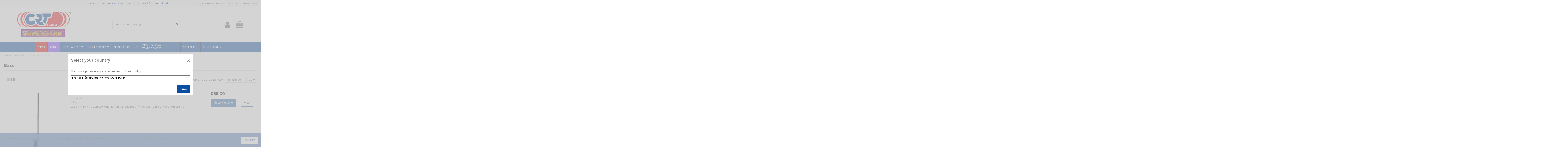

--- FILE ---
content_type: text/html; charset=utf-8
request_url: https://www.crtfrance.com/en/45-base
body_size: 23361
content:
<!doctype html>
    <html lang="en">
        <head>
            
                
  <meta charset="utf-8">


  <meta http-equiv="x-ua-compatible" content="ie=edge">



  


  
  



  <title>Base</title>
  
    
  
  
    <link rel="preconnect" href="https://fonts.googleapis.com">
<link rel="preconnect" href="https://fonts.gstatic.com" crossorigin>

  
  <meta name="description" content="">
  <meta name="keywords" content="">
    
      <link rel="canonical" href="https://www.crtfrance.com/en/45-base">
    

  
          <link rel="alternate" href="https://www.crtfrance.com/fr/45-antennes-bases-fixes-hf" hreflang="fr">
            <link rel="alternate" href="https://www.crtfrance.com/fr/45-antennes-bases-fixes-hf" hreflang="x-default">
                <link rel="alternate" href="https://www.crtfrance.com/en/45-base" hreflang="en-us">
            

  
     <script type="application/ld+json">
 {
   "@context": "https://schema.org",
   "@type": "Organization",
   "name" : "CRT FRANCE",
   "url" : "https://www.crtfrance.com/en/"
       ,"logo": {
       "@type": "ImageObject",
       "url":"https://www.crtfrance.com/img/logo-1736496701.jpg"
     }
    }
</script>

<script type="application/ld+json">
  {
    "@context": "https://schema.org",
    "@type": "WebPage",
    "isPartOf": {
      "@type": "WebSite",
      "url":  "https://www.crtfrance.com/en/",
      "name": "CRT FRANCE"
    },
    "name": "Base",
    "url":  "https://www.crtfrance.com/en/45-base"
  }
</script>


  <script type="application/ld+json">
    {
      "@context": "https://schema.org",
      "@type": "BreadcrumbList",
      "itemListElement": [
                  {
            "@type": "ListItem",
            "position": 1,
            "name": "Home",
            "item": "https://www.crtfrance.com/en/"
          },              {
            "@type": "ListItem",
            "position": 2,
            "name": "Antennas",
            "item": "https://www.crtfrance.com/en/33-antennas"
          },              {
            "@type": "ListItem",
            "position": 3,
            "name": "CB 27 Mhz",
            "item": "https://www.crtfrance.com/en/42-cb-27-mhz"
          },              {
            "@type": "ListItem",
            "position": 4,
            "name": "Base",
            "item": "https://www.crtfrance.com/en/45-base"
          }          ]
    }
  </script>


  

  

    <script type="application/ld+json">
  {
    "@context": "https://schema.org",
    "@type": "ItemList",
    "itemListElement": [
            {
        "@type": "ListItem",
        "position": 1,
        "name": "THUNDER 27 SIRIO",
        "url": "https://www.crtfrance.com/en/base/118-thunder-27-.html"
      },          {
        "@type": "ListItem",
        "position": 2,
        "name": "GPA 27-45  SIRIO",
        "url": "https://www.crtfrance.com/en/base/92-gpa-27-45.html"
      },          {
        "@type": "ListItem",
        "position": 3,
        "name": "BOOMERANG 27W SIRIO",
        "url": "https://www.crtfrance.com/en/base/706-boomerang-27-w-sirio.html"
      },          {
        "@type": "ListItem",
        "position": 4,
        "name": "NEW BOOMERANG 27A SIRIO",
        "url": "https://www.crtfrance.com/en/base/113-boomerang-27a-27-w.html"
      },          {
        "@type": "ListItem",
        "position": 5,
        "name": "SIGNAL KEEPER  SIRIO",
        "url": "https://www.crtfrance.com/en/base/90-signal-keeper.html"
      },          {
        "@type": "ListItem",
        "position": 6,
        "name": "STARDUSTER  SIRIO",
        "url": "https://www.crtfrance.com/en/base/121-starduster.html"
      },          {
        "@type": "ListItem",
        "position": 7,
        "name": "GPS 1/2 ONDE  SIRIO",
        "url": "https://www.crtfrance.com/en/base/59-gp-12-onde.html"
      },          {
        "@type": "ListItem",
        "position": 8,
        "name": "GPE 5/8 ONDE SIRIO",
        "url": "https://www.crtfrance.com/en/base/62-gp-58-onde.html"
      },          {
        "@type": "ListItem",
        "position": 9,
        "name": "SD 27 DIPOLE  SIRIO",
        "url": "https://www.crtfrance.com/en/base/110-sd-27-dipole.html"
      },          {
        "@type": "ListItem",
        "position": 10,
        "name": "NEW MONSOON  SIRIO",
        "url": "https://www.crtfrance.com/en/base/1020-new-monsoon-sirio.html"
      },          {
        "@type": "ListItem",
        "position": 11,
        "name": "NEW TORNADO 27  SIRIO - 2024",
        "url": "https://www.crtfrance.com/en/base/119-tornado-27.html"
      },          {
        "@type": "ListItem",
        "position": 12,
        "name": "827  SIRIO",
        "url": "https://www.crtfrance.com/en/base/111-827.html"
      },          {
        "@type": "ListItem",
        "position": 13,
        "name": "BLIZZARD 2700  SIRIO",
        "url": "https://www.crtfrance.com/en/base/839-sirio-827blizzard-sirio.html"
      },          {
        "@type": "ListItem",
        "position": 14,
        "name": "2008  SIRIO",
        "url": "https://www.crtfrance.com/en/base/631-2008-sirio-ant-base-58-8-radians.html"
      },          {
        "@type": "ListItem",
        "position": 15,
        "name": "2016  SIRIO",
        "url": "https://www.crtfrance.com/en/base/55-2016.html"
      },          {
        "@type": "ListItem",
        "position": 16,
        "name": "VECTOR 4000 SIRIO",
        "url": "https://www.crtfrance.com/en/base/89-vector-4000.html"
      },          {
        "@type": "ListItem",
        "position": 17,
        "name": "GAIN MASTER SIRIO",
        "url": "https://www.crtfrance.com/en/base/52-gain-master.html"
      },          {
        "@type": "ListItem",
        "position": 18,
        "name": "GAIN MASTER HW SIRIO",
        "url": "https://www.crtfrance.com/en/base/659-gain-master-hw.html"
      },          {
        "@type": "ListItem",
        "position": 19,
        "name": "SY 27-3  SIRIO",
        "url": "https://www.crtfrance.com/en/base/84-sy-37-3.html"
      },          {
        "@type": "ListItem",
        "position": 20,
        "name": "SY 27-4  SIRIO",
        "url": "https://www.crtfrance.com/en/base/82-sy-27-4.html"
      }        ]
  }
</script>



  
    
  



    <meta property="og:title" content="Base"/>
    <meta property="og:url" content="https://www.crtfrance.com/en/45-base"/>
    <meta property="og:site_name" content="CRT FRANCE"/>
    <meta property="og:description" content="">
    <meta property="og:type" content="website">


            
          <meta property="og:image" content="https://www.crtfrance.com/img/logo-1736496701.jpg" />
    
    





      <meta name="viewport" content="initial-scale=1,user-scalable=no,maximum-scale=1,width=device-width">
  




  <link rel="icon" type="image/vnd.microsoft.icon" href="https://www.crtfrance.com/img/favicon.ico?1736496768">
  <link rel="shortcut icon" type="image/x-icon" href="https://www.crtfrance.com/img/favicon.ico?1736496768">
    




    <link rel="stylesheet" href="https://www.crtfrance.com/themes/warehouse_child/assets/cache/theme-ea374f134.css" type="text/css" media="all">




<link rel="preload" as="font"
      href="https://www.crtfrance.com/themes/warehouse/assets/css/font-awesome/fonts/fontawesome-webfont.woff?v=4.7.0"
      type="font/woff" crossorigin="anonymous">
<link rel="preload" as="font"
      href="https://www.crtfrance.com/themes/warehouse/assets/css/font-awesome/fonts/fontawesome-webfont.woff2?v=4.7.0"
      type="font/woff2" crossorigin="anonymous">


<link  rel="preload stylesheet"  as="style" href="https://www.crtfrance.com/themes/warehouse/assets/css/font-awesome/css/font-awesome-preload.css"
       type="text/css" crossorigin="anonymous">





  

  <script>
        var elementorFrontendConfig = {"isEditMode":"","stretchedSectionContainer":"","instagramToken":false,"is_rtl":false,"ajax_csfr_token_url":"https:\/\/www.crtfrance.com\/en\/module\/iqitelementor\/Actions?process=handleCsfrToken&ajax=1"};
        var hiRecaptchaSettings = {"psv":8.2,"siteKey":"6Ldva-UqAAAAAF1kK_Rb_mTov66SwMUzeRxme3D9","theme":"light","size":"invisible","version":3,"contact":false,"contactPosition":"bottomright","contactFormSelector":".contact-form form","contactFormPlaceholder":".contact-form .form-fields","contactFormButtonSelector":"[name=\"submitMessage\"]","registration":false,"registrationPosition":"bottomright","registrationFormSelector":"#customer-form","registrationFormButtonSelector":"[data-link-action=\"save-customer\"], [data-link-action=\"register-new-customer\"]","newsletter":true,"newsletterPosition":"bottomright","newsletterFormSelector":".block_newsletter form","newsletterFormPlaceholder":".block_newsletter form > div > div:first","newsletterFormButtonSelector":"[name=\"submitNewsletter\"]","login":false,"loginPosition":"bottomright","loginFormSelector":"#login-form","loginFormPlaceholder":"#login-form > div .forgot-password","loginFormButtonSelector":"#submit-login","passwordReset":false,"passwordResetPosition":"bottomright","passwordResetFormSelector":".forgotten-password","passwordResetFormPlaceholder":".forgotten-password .form-fields","passwordResetFormButtonSelector":".forgotten-password button[name=\"submit\"]","mailAlert":false,"mailAlertPosition":"bottomright","productComment":false,"productCommentPosition":"bottomright","validationUrl":"https:\/\/www.crtfrance.com\/en\/module\/hirecaptcha\/validate","verifictionUrl":"https:\/\/www.crtfrance.com\/en\/module\/hirecaptcha\/verification","key":"d01d7637ac8601eaf519a7d2c58f630e"};
        var iqitTheme = {"rm_sticky":"0","rm_breakpoint":0,"op_preloader":"0","cart_style":"floating","cart_confirmation":"modal","h_layout":"2","f_fixed":"","f_layout":"1","h_absolute":"0","h_sticky":"menu","hw_width":"fullwidth","mm_content":"desktop","hm_submenu_width":"fullwidth","h_search_type":"full","pl_lazyload":true,"pl_infinity":false,"pl_rollover":false,"pl_crsl_autoplay":false,"pl_slider_ld":3,"pl_slider_d":3,"pl_slider_t":2,"pl_slider_p":1,"pp_thumbs":"bottom","pp_zoom":"inner","pp_image_layout":"carousel","pp_tabs":"tabh","pl_grid_qty":false};
        var iqitcountdown_days = "d.";
        var iqitextendedproduct = {"speed":"70","hook":"modal"};
        var iqitfdc_from = 0;
        var iqitmegamenu = {"sticky":"false","containerSelector":"#wrapper > .container"};
        var prestashop = {"cart":{"products":[],"totals":{"total":{"type":"total","label":"Total","amount":0,"value":"\u20ac0.00"},"total_including_tax":{"type":"total","label":"Total (tax incl.)","amount":0,"value":"\u20ac0.00"},"total_excluding_tax":{"type":"total","label":"Total (tax excl.)","amount":0,"value":"\u20ac0.00"}},"subtotals":{"products":{"type":"products","label":"Subtotal","amount":0,"value":"\u20ac0.00"},"discounts":null,"shipping":{"type":"shipping","label":"Shipping","amount":0,"value":""},"tax":null},"products_count":0,"summary_string":"0 items","vouchers":{"allowed":1,"added":[]},"discounts":[],"minimalPurchase":0,"minimalPurchaseRequired":""},"currency":{"id":1,"name":"Euro","iso_code":"EUR","iso_code_num":"978","sign":"\u20ac"},"customer":{"lastname":null,"firstname":null,"email":null,"birthday":null,"newsletter":null,"newsletter_date_add":null,"optin":null,"website":null,"company":null,"siret":null,"ape":null,"is_logged":false,"gender":{"type":null,"name":null},"addresses":[]},"country":{"id_zone":"9","id_currency":"0","call_prefix":"33","iso_code":"FR","active":"1","contains_states":"0","need_identification_number":"0","need_zip_code":"1","zip_code_format":"NNNNN","display_tax_label":"1","name":"France M\u00e9tropolitaine (hors DOM-TOM)","id":8},"language":{"name":"English (English)","iso_code":"en","locale":"en-US","language_code":"en-us","active":"1","is_rtl":"0","date_format_lite":"m\/d\/Y","date_format_full":"m\/d\/Y H:i:s","id":2},"page":{"title":"","canonical":"https:\/\/www.crtfrance.com\/en\/45-base","meta":{"title":"Base","description":"","keywords":"","robots":"index"},"page_name":"category","body_classes":{"lang-en":true,"lang-rtl":false,"country-FR":true,"currency-EUR":true,"layout-left-column":true,"page-category":true,"tax-display-enabled":true,"page-customer-account":false,"category-id-45":true,"category-Base":true,"category-id-parent-42":true,"category-depth-level-4":true},"admin_notifications":[],"password-policy":{"feedbacks":{"0":"Very weak","1":"Weak","2":"Average","3":"Strong","4":"Very strong","Straight rows of keys are easy to guess":"Straight rows of keys are easy to guess","Short keyboard patterns are easy to guess":"Short keyboard patterns are easy to guess","Use a longer keyboard pattern with more turns":"Use a longer keyboard pattern with more turns","Repeats like \"aaa\" are easy to guess":"Repeats like \"aaa\" are easy to guess","Repeats like \"abcabcabc\" are only slightly harder to guess than \"abc\"":"Repeats like \"abcabcabc\" are only slightly harder to guess than \"abc\"","Sequences like abc or 6543 are easy to guess":"Sequences like \"abc\" or \"6543\" are easy to guess.","Recent years are easy to guess":"Recent years are easy to guess","Dates are often easy to guess":"Dates are often easy to guess","This is a top-10 common password":"This is a top-10 common password","This is a top-100 common password":"This is a top-100 common password","This is a very common password":"This is a very common password","This is similar to a commonly used password":"This is similar to a commonly used password","A word by itself is easy to guess":"A word by itself is easy to guess","Names and surnames by themselves are easy to guess":"Names and surnames by themselves are easy to guess","Common names and surnames are easy to guess":"Common names and surnames are easy to guess","Use a few words, avoid common phrases":"Use a few words, avoid common phrases","No need for symbols, digits, or uppercase letters":"No need for symbols, digits, or uppercase letters","Avoid repeated words and characters":"Avoid repeated words and characters","Avoid sequences":"Avoid sequences","Avoid recent years":"Avoid recent years","Avoid years that are associated with you":"Avoid years that are associated with you","Avoid dates and years that are associated with you":"Avoid dates and years that are associated with you","Capitalization doesn't help very much":"Capitalization doesn't help very much","All-uppercase is almost as easy to guess as all-lowercase":"All-uppercase is almost as easy to guess as all-lowercase","Reversed words aren't much harder to guess":"Reversed words aren't much harder to guess","Predictable substitutions like '@' instead of 'a' don't help very much":"Predictable substitutions like \"@\" instead of \"a\" don't help very much.","Add another word or two. Uncommon words are better.":"Add another word or two. Uncommon words are better."}}},"shop":{"name":"CRT FRANCE","logo":"https:\/\/www.crtfrance.com\/img\/logo-1736496701.jpg","stores_icon":"https:\/\/www.crtfrance.com\/img\/logo_stores.png","favicon":"https:\/\/www.crtfrance.com\/img\/favicon.ico"},"core_js_public_path":"\/themes\/","urls":{"base_url":"https:\/\/www.crtfrance.com\/","current_url":"https:\/\/www.crtfrance.com\/en\/45-base","shop_domain_url":"https:\/\/www.crtfrance.com","img_ps_url":"https:\/\/www.crtfrance.com\/img\/","img_cat_url":"https:\/\/www.crtfrance.com\/img\/c\/","img_lang_url":"https:\/\/www.crtfrance.com\/img\/l\/","img_prod_url":"https:\/\/www.crtfrance.com\/img\/p\/","img_manu_url":"https:\/\/www.crtfrance.com\/img\/m\/","img_sup_url":"https:\/\/www.crtfrance.com\/img\/su\/","img_ship_url":"https:\/\/www.crtfrance.com\/img\/s\/","img_store_url":"https:\/\/www.crtfrance.com\/img\/st\/","img_col_url":"https:\/\/www.crtfrance.com\/img\/co\/","img_url":"https:\/\/www.crtfrance.com\/themes\/warehouse\/assets\/img\/","css_url":"https:\/\/www.crtfrance.com\/themes\/warehouse\/assets\/css\/","js_url":"https:\/\/www.crtfrance.com\/themes\/warehouse\/assets\/js\/","pic_url":"https:\/\/www.crtfrance.com\/upload\/","theme_assets":"https:\/\/www.crtfrance.com\/themes\/warehouse\/assets\/","theme_dir":"https:\/\/www.crtfrance.com\/themes\/warehouse_child\/","child_theme_assets":"https:\/\/www.crtfrance.com\/themes\/warehouse_child\/assets\/","child_img_url":"https:\/\/www.crtfrance.com\/themes\/warehouse_child\/assets\/img\/","child_css_url":"https:\/\/www.crtfrance.com\/themes\/warehouse_child\/assets\/css\/","child_js_url":"https:\/\/www.crtfrance.com\/themes\/warehouse_child\/assets\/js\/","pages":{"address":"https:\/\/www.crtfrance.com\/en\/address","addresses":"https:\/\/www.crtfrance.com\/en\/addresses","authentication":"https:\/\/www.crtfrance.com\/en\/authentication","manufacturer":"https:\/\/www.crtfrance.com\/en\/manufacturers","cart":"https:\/\/www.crtfrance.com\/en\/cart","category":"https:\/\/www.crtfrance.com\/en\/index.php?controller=category","cms":"https:\/\/www.crtfrance.com\/en\/index.php?controller=cms","contact":"https:\/\/www.crtfrance.com\/en\/contact-us","discount":"https:\/\/www.crtfrance.com\/en\/discount","guest_tracking":"https:\/\/www.crtfrance.com\/en\/guest-tracking","history":"https:\/\/www.crtfrance.com\/en\/order-history","identity":"https:\/\/www.crtfrance.com\/en\/identity","index":"https:\/\/www.crtfrance.com\/en\/","my_account":"https:\/\/www.crtfrance.com\/en\/my-account","order_confirmation":"https:\/\/www.crtfrance.com\/en\/index.php?controller=order-confirmation","order_detail":"https:\/\/www.crtfrance.com\/en\/index.php?controller=order-detail","order_follow":"https:\/\/www.crtfrance.com\/en\/order-follow","order":"https:\/\/www.crtfrance.com\/en\/order","order_return":"https:\/\/www.crtfrance.com\/en\/index.php?controller=order-return","order_slip":"https:\/\/www.crtfrance.com\/en\/order-slip","pagenotfound":"https:\/\/www.crtfrance.com\/en\/page-not-found","password":"https:\/\/www.crtfrance.com\/en\/password-recovery","pdf_invoice":"https:\/\/www.crtfrance.com\/en\/index.php?controller=pdf-invoice","pdf_order_return":"https:\/\/www.crtfrance.com\/en\/index.php?controller=pdf-order-return","pdf_order_slip":"https:\/\/www.crtfrance.com\/en\/index.php?controller=pdf-order-slip","prices_drop":"https:\/\/www.crtfrance.com\/en\/prices-drop","product":"https:\/\/www.crtfrance.com\/en\/index.php?controller=product","registration":"https:\/\/www.crtfrance.com\/en\/index.php?controller=registration","search":"https:\/\/www.crtfrance.com\/en\/search","sitemap":"https:\/\/www.crtfrance.com\/en\/sitemap","stores":"https:\/\/www.crtfrance.com\/en\/stores","supplier":"https:\/\/www.crtfrance.com\/en\/supplier","new_products":"https:\/\/www.crtfrance.com\/en\/new-products","brands":"https:\/\/www.crtfrance.com\/en\/manufacturers","register":"https:\/\/www.crtfrance.com\/en\/index.php?controller=registration","order_login":"https:\/\/www.crtfrance.com\/en\/order?login=1"},"alternative_langs":{"fr":"https:\/\/www.crtfrance.com\/fr\/45-antennes-bases-fixes-hf","en-us":"https:\/\/www.crtfrance.com\/en\/45-base"},"actions":{"logout":"https:\/\/www.crtfrance.com\/en\/?mylogout="},"no_picture_image":{"bySize":{"small_default":{"url":"https:\/\/www.crtfrance.com\/img\/p\/en-default-small_default.jpg","width":125,"height":125},"cart_default":{"url":"https:\/\/www.crtfrance.com\/img\/p\/en-default-cart_default.jpg","width":125,"height":162},"home_default":{"url":"https:\/\/www.crtfrance.com\/img\/p\/en-default-home_default.jpg","width":236,"height":305},"large_default":{"url":"https:\/\/www.crtfrance.com\/img\/p\/en-default-large_default.jpg","width":381,"height":492},"medium_default":{"url":"https:\/\/www.crtfrance.com\/img\/p\/en-default-medium_default.jpg","width":452,"height":584},"thickbox_default":{"url":"https:\/\/www.crtfrance.com\/img\/p\/en-default-thickbox_default.jpg","width":1100,"height":1422}},"small":{"url":"https:\/\/www.crtfrance.com\/img\/p\/en-default-small_default.jpg","width":125,"height":125},"medium":{"url":"https:\/\/www.crtfrance.com\/img\/p\/en-default-large_default.jpg","width":381,"height":492},"large":{"url":"https:\/\/www.crtfrance.com\/img\/p\/en-default-thickbox_default.jpg","width":1100,"height":1422},"legend":""}},"configuration":{"display_taxes_label":true,"display_prices_tax_incl":true,"is_catalog":false,"show_prices":true,"opt_in":{"partner":true},"quantity_discount":{"type":"discount","label":"Unit discount"},"voucher_enabled":1,"return_enabled":0},"field_required":[],"breadcrumb":{"links":[{"title":"Home","url":"https:\/\/www.crtfrance.com\/en\/"},{"title":"Antennas","url":"https:\/\/www.crtfrance.com\/en\/33-antennas"},{"title":"CB 27 Mhz","url":"https:\/\/www.crtfrance.com\/en\/42-cb-27-mhz"},{"title":"Base","url":"https:\/\/www.crtfrance.com\/en\/45-base"}],"count":4},"link":{"protocol_link":"https:\/\/","protocol_content":"https:\/\/"},"time":1766554262,"static_token":"c4aa3975f10138d672b213c0a40c1946","token":"f8a5d73338fd2bebe1dd93e962d8589c","debug":false};
        var prestashopFacebookAjaxController = "https:\/\/www.crtfrance.com\/en\/module\/ps_facebook\/Ajax";
      </script>



      <script src="https://www.google.com/recaptcha/api.js?onload=hirecaptchaOnloadCallback3&render=explicit&hl=en"></script>
<script type="text/javascript">
    
        var contactWidget;
        var authWidget;
        var newsletterWidget;
        var loginWidget;
        var passwordWidget;
        var mailalertWidget;
        var productcommentWidget;
        var hirecaptchaOnloadCallback = function() {
            if(hiRecaptchaSettings.contact) {
                var contactCaptchaCounter = 0;
                var contactCaptchaInterval = setInterval(function() {
                    contactCaptchaCounter++;
                    if ($('#hi_recaptcha_contact').length > 0) {
                        clearInterval(contactCaptchaInterval);

                        contactWidget = grecaptcha.render('hi_recaptcha_contact', {
                            sitekey: hiRecaptchaSettings.siteKey,
                            theme: hiRecaptchaSettings.theme,
                            size: hiRecaptchaSettings.size,
                            callback: hiRecaptcha.onSubmitContact,
                            badge: hiRecaptchaSettings.contactPosition
                        });
                    } else if (contactCaptchaCounter >= 20) {
                        // stop the loop after 20 attempts
                        clearInterval(contactCaptchaInterval);
                    }
                }, 200);
            }
            if (hiRecaptchaSettings.registration) {
                var authCaptchaCounter = 0;
                var authCaptchaInterval = setInterval(function() {
                    authCaptchaCounter++;
                    if ($('#hi_recaptcha_auth').length > 0) {
                        clearInterval(authCaptchaInterval);

                        authWidget = grecaptcha.render('hi_recaptcha_auth', {
                            sitekey: hiRecaptchaSettings.siteKey,
                            theme: hiRecaptchaSettings.theme,
                            size: hiRecaptchaSettings.size,
                            callback: hiRecaptcha.onSubmitRegistration,
                            badge: hiRecaptchaSettings.registrationPosition
                        });
                    } else if (authCaptchaInterval >= 20) {
                        // stop the loop after 20 attempts
                        clearInterval(authCaptchaInterval);
                    }
                }, 200);
            }
            if (hiRecaptchaSettings.newsletter) {
                var newsletterCaptchaCounter = 0;
                var newsletterCaptchaInterval = setInterval(function() {
                    newsletterCaptchaCounter++;

                    if ($('#hi_recaptcha_newsletter').length > 0) {
                        clearInterval(newsletterCaptchaInterval);

                        newsletterWidget = grecaptcha.render('hi_recaptcha_newsletter', {
                            sitekey: hiRecaptchaSettings.siteKey,
                            theme: hiRecaptchaSettings.theme,
                            size: hiRecaptchaSettings.size,
                            callback: hiRecaptcha.onSubmitNewsletter,
                            badge: hiRecaptchaSettings.newsletterPosition
                        });
                    } else if (newsletterCaptchaCounter >= 20) {
                        clearInterval(newsletterCaptchaInterval);
                    }
                }, 200);
            }
            if (hiRecaptchaSettings.login) {
                var loginCaptchaCounter = 0;
                var loginCaptchaInterval = setInterval(function() {
                    loginCaptchaCounter++;

                    if ($('#authentication #hi_recaptcha_login').length > 0) {
                        clearInterval(loginCaptchaInterval);

                        loginWidget = grecaptcha.render('hi_recaptcha_login', {
                            sitekey: hiRecaptchaSettings.siteKey,
                            theme: hiRecaptchaSettings.theme,
                            size: hiRecaptchaSettings.size,
                            callback: hiRecaptcha.onSubmitLogin,
                            badge: hiRecaptchaSettings.loginPosition
                        });
                    } else if (loginCaptchaCounter >= 20) {
                        clearInterval(loginCaptchaInterval);
                    }
                }, 200);
            }
            if (hiRecaptchaSettings.passwordReset) {
                var passwordCaptchaCounter = 0;
                var passwordCaptchaInterval = setInterval(function() {
                    passwordCaptchaCounter++;

                    if ($('#password #hi_recaptcha_password').length > 0) {
                        clearInterval(passwordCaptchaInterval);

                        passwordWidget = grecaptcha.render('hi_recaptcha_password', {
                            sitekey: hiRecaptchaSettings.siteKey,
                            theme: hiRecaptchaSettings.theme,
                            size: hiRecaptchaSettings.size,
                            callback: hiRecaptcha.onSubmitPassword,
                            badge: hiRecaptchaSettings.passwordResetPosition
                        });
                    } else if (passwordCaptchaCounter >= 20) {
                        clearInterval(passwordCaptchaInterval);
                    }
                }, 200);
                
            }
            if (hiRecaptchaSettings.mailAlert) {
                var mailalertCaptchaCounter = 0;
                var mailalertCaptchaInterval = setInterval(function() {
                    mailalertCaptchaCounter++;

                    if (($('.js-mailalert').length > 0 || $('#mailalert_link').length > 0) && $('#hi_recaptcha_mailalert').length > 0) {
                        clearInterval(mailalertCaptchaInterval);

                        if (hiRecaptchaSettings.version == 2 && hiRecaptchaSettings.size == 'invisible') {
                            mailalertWidget = grecaptcha.render('hi_recaptcha_mailalert', {
                                sitekey: hiRecaptchaSettings.siteKey,
                                theme: hiRecaptchaSettings.theme,
                                size: hiRecaptchaSettings.size,
                                callback: validateMailAlertForm,
                                badge: hiRecaptchaSettings.mailAlertPosition
                            });
                        } else {
                            mailalertWidget = grecaptcha.render('hi_recaptcha_mailalert', {
                                sitekey: hiRecaptchaSettings.siteKey,
                                theme: hiRecaptchaSettings.theme,
                                size: hiRecaptchaSettings.size,
                                badge: hiRecaptchaSettings.mailAlertPosition
                            });
                        }
                    } else if (mailalertCaptchaCounter >= 20) {
                        clearInterval(mailalertCaptchaInterval);
                    }
                }, 200);
            }
            if (hiRecaptchaSettings.productComment) {
                var commentCaptchaCounter = 0;
                var commentCaptchaInterval = setInterval(function() {
                    commentCaptchaCounter++;

                    if ($('#post-product-comment-form').length > 0 || $('#id_new_comment_form').length > 0) {
                        clearInterval(commentCaptchaInterval);

                        if (hiRecaptchaSettings.version == 2 && hiRecaptchaSettings.size == 'invisible') {
                            productcommentWidget = grecaptcha.render('hi_recaptcha_productcomment', {
                                sitekey: hiRecaptchaSettings.siteKey,
                                theme: hiRecaptchaSettings.theme,
                                size: hiRecaptchaSettings.size,
                                callback: validateProductcommentForm,
                                badge: hiRecaptchaSettings.productCommentPosition
                            });
                        } else {
                            productcommentWidget = grecaptcha.render('hi_recaptcha_productcomment', {
                                sitekey: hiRecaptchaSettings.siteKey,
                                theme: hiRecaptchaSettings.theme,
                                size: hiRecaptchaSettings.size,
                                badge: hiRecaptchaSettings.productCommentPosition
                            });
                        }
                    } else if (commentCaptchaCounter >= 20) {
                        clearInterval(commentCaptchaInterval);
                    }
                }, 200);
            }

            // init custom reCAPTCHA'
            grecaptcha.ready(function() {
                var $customReCaptchas = $('.hi-recaptcha-custom');
                if ($customReCaptchas.length > 0) {
                    $customReCaptchas.each(function(){
                        let $id = $(this).attr('id');
                        let idForm = $(this).attr('data-id-form');

                        window[idForm] = grecaptcha.render($id, {
                            sitekey: hiRecaptchaSettings.siteKey,
                            theme: hiRecaptchaSettings.theme,
                            size: hiRecaptchaSettings.size,
                            callback: hiRecaptcha.validateCustomForm(idForm),
                        });
                    });
                }
            });
        };

        var hirecaptchaOnloadCallback3 = function() {
            if(hiRecaptchaSettings.contact) {
                var contactCaptchaCounter = 0;
                var contactCaptchaInterval = setInterval(function() {
                    contactCaptchaCounter++;

                    if ($('#hi_recaptcha_contact').length > 0) {
                        clearInterval(contactCaptchaInterval);

                        contactWidget = grecaptcha.render('hi_recaptcha_contact', {
                            sitekey: hiRecaptchaSettings.siteKey,
                            theme: hiRecaptchaSettings.theme,
                            size: 'invisible',
                            badge: hiRecaptchaSettings.contactPosition
                        });
                    } else if (contactCaptchaCounter >= 20) {
                        clearInterval(contactCaptchaInterval);
                    }
                }, 200);
            }
            if (hiRecaptchaSettings.registration) {
                var authCaptchaCounter = 0;
                var authCaptchaInterval = setInterval(function() {
                    authCaptchaCounter++;

                    if ($('#hi_recaptcha_auth').length > 0) {
                        clearInterval(authCaptchaInterval);

                        authWidget = grecaptcha.render('hi_recaptcha_auth', {
                            sitekey: hiRecaptchaSettings.siteKey,
                            theme: hiRecaptchaSettings.theme,
                            size: 'invisible',
                            badge: hiRecaptchaSettings.registrationPosition
                        });
                    } else if (authCaptchaCounter >= 20) {
                        clearInterval(authCaptchaInterval);
                    }
                }, 200);
            }
            if (hiRecaptchaSettings.newsletter) {
                var newsletterCaptchaCounter = 0;
                var newsletterCaptchaInterval = setInterval(function() {
                    newsletterCaptchaCounter++;

                    if ($('#hi_recaptcha_newsletter').length > 0) {
                        clearInterval(newsletterCaptchaInterval);

                        newsletterWidget = grecaptcha.render('hi_recaptcha_newsletter', {
                            sitekey: hiRecaptchaSettings.siteKey,
                            theme: hiRecaptchaSettings.theme,
                            size: 'invisible',
                            badge: hiRecaptchaSettings.newsletterPosition
                        });
                    } else if (newsletterCaptchaCounter >= 20) {
                        clearInterval(newsletterCaptchaInterval);
                    }
                }, 200);
            }
            if (hiRecaptchaSettings.login) {
                var loginCaptchaCounter = 0;
                var loginCaptchaInterval = setInterval(function() {
                    loginCaptchaCounter++;

                    if ($('#authentication #hi_recaptcha_login').length > 0) {
                        clearInterval(loginCaptchaInterval);

                        loginWidget = grecaptcha.render('hi_recaptcha_login', {
                            sitekey: hiRecaptchaSettings.siteKey,
                            theme: hiRecaptchaSettings.theme,
                            size: 'invisible',
                            badge: hiRecaptchaSettings.loginPosition
                        });
                    } else if (loginCaptchaCounter >= 20) {
                        clearInterval(loginCaptchaInterval);
                    }
                }, 200);
            }
            if (hiRecaptchaSettings.passwordReset) {
                var passwordCaptchaCounter = 0;
                var passwordCaptchaInterval = setInterval(function() {
                    passwordCaptchaCounter++;

                    if ($('#password #hi_recaptcha_password').length > 0) {
                        clearInterval(passwordCaptchaInterval);

                        passwordWidget = grecaptcha.render('hi_recaptcha_password', {
                            sitekey: hiRecaptchaSettings.siteKey,
                            theme: hiRecaptchaSettings.theme,
                            size: 'invisible',
                            badge: hiRecaptchaSettings.passwordResetPosition
                        });
                    } else if (passwordCaptchaCounter >= 20) {
                        clearInterval(passwordCaptchaInterval);
                    }
                }, 200);
            }
            if (hiRecaptchaSettings.mailAlert) {
                var mailalertCaptchaCounter = 0;
                var mailalertCaptchaInterval = setInterval(function() {
                    mailalertCaptchaCounter++;

                    if ($('.js-mailalert').length > 0 || $('#mailalert_link').length > 0) {
                        clearInterval(mailalertCaptchaInterval);

                        mailalertWidget = grecaptcha.render('hi_recaptcha_mailalert', {
                            sitekey: hiRecaptchaSettings.siteKey,
                            theme: hiRecaptchaSettings.theme,
                            size: 'invisible',
                            badge: hiRecaptchaSettings.mailAlertPosition
                        });
                    } else if (mailalertCaptchaCounter >= 20) {
                        clearInterval(mailalertCaptchaInterval);
                    }
                }, 200);
            }
            if (hiRecaptchaSettings.productComment) {
                var commentCaptchaCounter = 0;
                var commentCaptchaInterval = setInterval(function() {
                    commentCaptchaCounter++;

                    if ($('#post-product-comment-form').length > 0 || $('#id_new_comment_form').length > 0) {
                        clearInterval(commentCaptchaInterval);

                        productcommentWidget = grecaptcha.render('hi_recaptcha_productcomment', {
                            sitekey: hiRecaptchaSettings.siteKey,
                            theme: hiRecaptchaSettings.theme,
                            size: 'invisible',
                            badge: hiRecaptchaSettings.productCommentPosition
                        });
                    } else if (commentCaptchaCounter >= 200) {
                        clearInterval(commentCaptchaInterval);
                    }
                }, 200);
            }
        };
    
</script>



            
    
        
                    </head>
        
        <body id="category" class="lang-en country-fr currency-eur layout-left-column page-category tax-display-enabled category-id-45 category-base category-id-parent-42 category-depth-level-4 body-desktop-header-style-w-2">
            
                            

            
                
            
    
            <main id="main-page-content"  >
                
                                    

                <header id="header" class="desktop-header-style-w-2">
                    
                        

    <div class="header-banner">
        
    </div>

  
  
  
  
  

            <nav class="header-nav">
            <div class="container">
        <div class="row justify-content-between">
        <div class="col col-auto col-md left-nav">
                        
            </div>

            <div class="col col-auto center-nav text-center">
                <p id="header-topbar-title"><b>C</b>ommunication - <b>R</b>adiocommunication - <b>T</b>élécommunication</p>
                
            </div>

            <div class="col col-auto col-md right-nav text-right">
                <b style="margin: 0 10px;">
                    <img src="/img/phone-call.svg" alt="phone" style="height: 20px; width: 20px;">&nbsp;+33 (0)3 80 26 91 91
                </b>
                            <div class="block-iqitlinksmanager block-iqitlinksmanager-2 block-links-inline d-inline-block">
            <ul>
                                                            <li>
                            <a
                                    href="https://www.crtfrance.com/en/contact-us"
                                    title="Use our form to contact us"                                                                >
                                Contact us
                            </a>
                        </li>
                                                </ul>
        </div>
    

<div id="language_selector" class="d-inline-block">
    <div class="language-selector-wrapper d-inline-block">
        <div class="language-selector dropdown js-dropdown">
            <a class="expand-more" data-toggle="dropdown" data-iso-code="en"><img width="16" height="11" src="https://www.crtfrance.com/img/l/2.jpg" alt="English" class="img-fluid lang-flag" /> English <i class="fa fa-angle-down fa-fw" aria-hidden="true"></i></a>
            <div class="dropdown-menu">
                <ul>
                                            <li >
                            <a href="https://www.crtfrance.com/fr/45-antennes-bases-fixes-hf" rel="alternate" hreflang="fr"
                               class="dropdown-item"><img width="16" height="11" src="https://www.crtfrance.com/img/l/1.jpg" alt="Français" class="img-fluid lang-flag"  data-iso-code="fr"/> Français</a>
                        </li>
                                            <li  class="current" >
                            <a href="https://www.crtfrance.com/en/45-base" rel="alternate" hreflang="en"
                               class="dropdown-item"><img width="16" height="11" src="https://www.crtfrance.com/img/l/2.jpg" alt="English" class="img-fluid lang-flag"  data-iso-code="en"/> English</a>
                        </li>
                                    </ul>
            </div>
        </div>
    </div>
</div>

            </div>
        </div>

                        </div>
            </nav>
          

  
  
  
  
  
  
  
  <div id="desktop-header" class="desktop-header-style-2">
  
      
  
        
           <div class="header-top">
    <div id="desktop-header-container" class="container">
        <div class="row align-items-center">
                            <div class="col col-auto col-header-left">
                    <div id="desktop_logo">
                        
  <a href="https://www.crtfrance.com/en/">
    <img class="logo img-fluid"
         src="https://www.crtfrance.com/img/logo-1736496701.jpg"
                  alt="CRT FRANCE"
         width="275"
         height="140"
    >
  </a>

                    </div>
                    
                </div>

                <div class="col col-header-center">
                    
                    <!-- Block search module TOP -->

<!-- Block search module TOP -->
<div id="search_widget" class="search-widget" data-search-controller-url="https://www.crtfrance.com/en/module/iqitsearch/searchiqit">
    <form method="get" action="https://www.crtfrance.com/en/module/iqitsearch/searchiqit">
        <div class="input-group">
            <input type="text" name="s" value="" data-all-text="Show all results"
                   data-blog-text="Blog post"
                   data-product-text="Product"
                   data-brands-text="Brand"
                   autocomplete="off" autocorrect="off" autocapitalize="off" spellcheck="false"
                   placeholder="Search our catalog" class="form-control form-search-control" />
            <button type="submit" class="search-btn">
                <i class="fa fa-search"></i>
            </button>
        </div>
    </form>
</div>
<!-- /Block search module TOP -->

<!-- /Block search module TOP -->


                    
                </div>
            
            <div class="col col-auto col-header-right">
                <div class="row no-gutters justify-content-end">
                    

                                            <div id="header-user-btn" class="col col-auto header-btn-w header-user-btn-w">
            <a href="https://www.crtfrance.com/en/authentication?back=https%3A%2F%2Fwww.crtfrance.com%2Fen%2F45-base"
           title="Log in to your customer account"
           rel="nofollow" class="header-btn header-user-btn">
            <i class="fa fa-user fa-fw icon" aria-hidden="true"></i>
            <span class="title">Sign in</span>
        </a>
    </div>









                    
                    
                    

                                            

                                                    <div id="ps-shoppingcart-wrapper" class="col col-auto">
    <div id="ps-shoppingcart"
         class="header-btn-w header-cart-btn-w ps-shoppingcart dropdown">
         <div id="blockcart" class="blockcart cart-preview"
         data-refresh-url="//www.crtfrance.com/en/module/ps_shoppingcart/ajax">
        <a id="cart-toogle" class="cart-toogle header-btn header-cart-btn" data-toggle="dropdown" data-display="static">
            <i class="fa fa-shopping-bag fa-fw icon" aria-hidden="true"><span class="cart-products-count-btn  d-none">0</span></i>
            <span class="info-wrapper">
            <span class="title">Cart</span>
            <span class="cart-toggle-details">
            <span class="text-faded cart-separator"> / </span>
                            Empty
                        </span>
            </span>
        </a>
        <div id="_desktop_blockcart-content" class="dropdown-menu-custom dropdown-menu">
    <div id="blockcart-content" class="blockcart-content" >
        <div class="cart-title">
            <span class="modal-title">Shopping Cart</span>
            <button type="button" id="js-cart-close" class="close">
                <span>×</span>
            </button>
            <hr>
        </div>
                    <span class="no-items">There are no more items in your cart</span>
            </div>
</div> </div>




    </div>
</div>
                        
                        
                                    </div>

                
            </div>

            <div class="col-12">
                <div class="row">
                    
                </div>
            </div>
        </div>
    </div>
</div>

<div class="container iqit-megamenu-container"><div id="iqitmegamenu-wrapper" class="iqitmegamenu-wrapper iqitmegamenu-all">
	<div class="container container-iqitmegamenu">
		<div id="iqitmegamenu-horizontal" class="iqitmegamenu  clearfix" role="navigation">

						
			<nav id="cbp-hrmenu" class="cbp-hrmenu cbp-horizontal cbp-hrsub-narrow">
				<ul>
											<li id="cbp-hrmenu-tab-1"
							class="cbp-hrmenu-tab cbp-hrmenu-tab-1 ">
							<a href="https://www.crtfrance.com/en/77-news" class="nav-link" 
										>
										

										<span class="cbp-tab-title">
											News</span>
																			</a>
																</li>
												<li id="cbp-hrmenu-tab-2"
							class="cbp-hrmenu-tab cbp-hrmenu-tab-2 ">
							<a href="https://www.crtfrance.com/en/135-pack-promotion" class="nav-link" 
										>
										

										<span class="cbp-tab-title">
											Sales</span>
																			</a>
																</li>
												<li id="cbp-hrmenu-tab-3"
							class="cbp-hrmenu-tab cbp-hrmenu-tab-3  cbp-has-submeu">
							<a href="https://www.crtfrance.com/en/92-talky-walky" class="nav-link" 
										>
										

										<span class="cbp-tab-title">
											Talky-Walky											<i class="fa fa-angle-down cbp-submenu-aindicator"></i></span>
																			</a>
																			<div class="cbp-hrsub col-12">
											<div class="cbp-hrsub-inner">
												<div class="container iqitmegamenu-submenu-container">
													
																																													




<div class="row menu_row menu-element  first_rows menu-element-id-1">
                

                                                




    <div class="col-4 cbp-menu-column cbp-menu-element menu-element-id-2 ">
        <div class="cbp-menu-column-inner">
                        
                
                
                                             <p style="text-align: center;"><img src="https://www.crtfrance.com/img/cms/talky-walky.jpg" alt="" width="130" height="178" style="display: block; margin-left: auto; margin-right: auto;" /><a href="/en/93-talky-walky-pmr-446">TALKY WALKY PMR446</a></p>
                    
                
            

            
            </div>    </div>
                                    




    <div class="col-4 cbp-menu-column cbp-menu-element menu-element-id-5 ">
        <div class="cbp-menu-column-inner">
                        
                
                
                                             <p style="text-align: center;"><img src="https://www.crtfrance.com/img/cms/talky-walky.jpg" alt="" width="130" height="178" style="display: block; margin-left: auto; margin-right: auto;" /><a href="/en/94-amateur-radio-talky-walky">TALKY WALKY AMATEUR RADIO</a></p>
                    
                
            

            
            </div>    </div>
                                    




    <div class="col-4 cbp-menu-column cbp-menu-element menu-element-id-6 ">
        <div class="cbp-menu-column-inner">
                        
                
                
                                             <p style="text-align: center;"><img src="https://www.crtfrance.com/img/cms/talky-walky.jpg" alt="" width="130" height="178" style="display: block; margin-left: auto; margin-right: auto;" /><a href="/en/95-professional-talky-walky">TALKY WALKY PROFESSIONNAL</a></p>
                    
                
            

            
            </div>    </div>
                            
                </div>
																													
																									</div>
											</div>
										</div>
																</li>
												<li id="cbp-hrmenu-tab-9"
							class="cbp-hrmenu-tab cbp-hrmenu-tab-9  cbp-has-submeu">
							<a href="https://www.crtfrance.com/en/19-citizen-band" class="nav-link" 
										>
										

										<span class="cbp-tab-title">
											Citizen band											<i class="fa fa-angle-down cbp-submenu-aindicator"></i></span>
																			</a>
																			<div class="cbp-hrsub col-12">
											<div class="cbp-hrsub-inner">
												<div class="container iqitmegamenu-submenu-container">
													
																																													




<div class="row menu_row menu-element  first_rows menu-element-id-1">
                

                                                




    <div class="col-6 cbp-menu-column cbp-menu-element menu-element-id-2 ">
        <div class="cbp-menu-column-inner">
                        
                
                
                                             <p style="text-align: center;"><img src="https://www.crtfrance.com/img/cms/poste-radio.jpg" alt="" width="151" height="143" style="display: block; margin-left: auto; margin-right: auto;" /><a href="/en/21-mobiles-radio">MOBILES CB RADIO</a></p>
                    
                
            

            
            </div>    </div>
                                    




    <div class="col-6 cbp-menu-column cbp-menu-element menu-element-id-3 ">
        <div class="cbp-menu-column-inner">
                        
                
                
                                             <p style="text-align: center;"><img src="https://www.crtfrance.com/img/cms/antennes.jpg" alt="" width="155" height="147" style="display: block; margin-left: auto; margin-right: auto;" /><a href="/en/20-antenna-cb">ANTENNA CB RADIO</a></p>
                    
                
            

            
            </div>    </div>
                            
                </div>
																													
																									</div>
											</div>
										</div>
																</li>
												<li id="cbp-hrmenu-tab-4"
							class="cbp-hrmenu-tab cbp-hrmenu-tab-4  cbp-has-submeu">
							<a href="https://www.crtfrance.com/en/23-amateur-radio" class="nav-link" 
										>
										

										<span class="cbp-tab-title">
											Amateur radio											<i class="fa fa-angle-down cbp-submenu-aindicator"></i></span>
																			</a>
																			<div class="cbp-hrsub col-12">
											<div class="cbp-hrsub-inner">
												<div class="container iqitmegamenu-submenu-container">
													
																																													




<div class="row menu_row menu-element  first_rows menu-element-id-1">
                

                                                




    <div class="col-6 cbp-menu-column cbp-menu-element menu-element-id-2 ">
        <div class="cbp-menu-column-inner">
                        
                
                
                                             <p style="text-align: center;"><img src="https://www.crtfrance.com/img/cms/talky-walky.jpg" alt="" width="130" height="178" style="display: block; margin-left: auto; margin-right: auto;" /><a href="/en/24-talky-walky">TALKY WALKY</a></p>
                    
                
            

            
            </div>    </div>
                                    




    <div class="col-6 cbp-menu-column cbp-menu-element menu-element-id-3 ">
        <div class="cbp-menu-column-inner">
                        
                
                
                                             <p style="text-align: center;"><img src="https://www.crtfrance.com/img/cms/poste-radio.jpg" alt="" width="151" height="143" style="display: block; margin-left: auto; margin-right: auto;" /><a href="/en/25-mobiles-transceivers">MOBILES TRANSCEIVERS</a></p>
                    
                
            

            
            </div>    </div>
                            
                </div>
																													
																									</div>
											</div>
										</div>
																</li>
												<li id="cbp-hrmenu-tab-5"
							class="cbp-hrmenu-tab cbp-hrmenu-tab-5  cbp-has-submeu">
							<a href="https://www.crtfrance.com/en/14-digital-analog-professional-transceivers" class="nav-link" 
										>
										

										<span class="cbp-tab-title">
											Professional transceivers											<i class="fa fa-angle-down cbp-submenu-aindicator"></i></span>
																			</a>
																			<div class="cbp-hrsub col-12">
											<div class="cbp-hrsub-inner">
												<div class="container iqitmegamenu-submenu-container">
													
																																													




<div class="row menu_row menu-element  first_rows menu-element-id-1">
                

                                                




    <div class="col-4 cbp-menu-column cbp-menu-element menu-element-id-2 ">
        <div class="cbp-menu-column-inner">
                        
                
                
                                             <p style="text-align: center;"><img src="https://www.crtfrance.com/img/cms/talky-walky.jpg" alt="" width="130" height="178" style="display: block; margin-left: auto; margin-right: auto;" /><a href="/en/31-talky-walky">TALKY WALKY</a></p>
                    
                
            

            
            </div>    </div>
                                    




    <div class="col-4 cbp-menu-column cbp-menu-element menu-element-id-3 ">
        <div class="cbp-menu-column-inner">
                        
                
                
                                             <p style="text-align: center;"><img src="https://www.crtfrance.com/img/cms/poste-radio.jpg" alt="" width="151" height="143" style="display: block; margin-left: auto; margin-right: auto;" /><a href="/en/32-mobiles-transceivers">MOBILES TRANSCEIVERS</a></p>
                    
                
            

            
            </div>    </div>
                                    




    <div class="col-4 cbp-menu-column cbp-menu-element menu-element-id-4 ">
        <div class="cbp-menu-column-inner">
                        
                
                
                                             <p style="text-align: center;"><img src="https://www.crtfrance.com/img/cms/accessoires.png" alt="" width="132" height="178" style="display: block; margin-left: auto; margin-right: auto;" /><a href="/en/68-accessories">ACCESSORIES</a></p>
                    
                
            

            
            </div>    </div>
                            
                </div>
																													
																									</div>
											</div>
										</div>
																</li>
												<li id="cbp-hrmenu-tab-6"
							class="cbp-hrmenu-tab cbp-hrmenu-tab-6  cbp-has-submeu">
							<a href="https://www.crtfrance.com/en/33-antennas" class="nav-link" 
										>
										

										<span class="cbp-tab-title">
											Antenna											<i class="fa fa-angle-down cbp-submenu-aindicator"></i></span>
																			</a>
																			<div class="cbp-hrsub col-12">
											<div class="cbp-hrsub-inner">
												<div class="container iqitmegamenu-submenu-container">
													
																																													




<div class="row menu_row menu-element  first_rows menu-element-id-1">
                

                                                




    <div class="col-3 cbp-menu-column cbp-menu-element menu-element-id-2 ">
        <div class="cbp-menu-column-inner">
                        
                
                
                    
                                                    <div class="row cbp-categories-row">
                                                                                                            <div class="col-12">
                                            <div class="cbp-category-link-w"><a href="https://www.crtfrance.com/en/42-cb-27-mhz"
                                                                                class="cbp-column-title nav-link cbp-category-title">CB 27 Mhz</a>
                                                                                                                                                    
    <ul class="cbp-links cbp-category-tree"><li ><div class="cbp-category-link-w"><a href="https://www.crtfrance.com/en/45-base">Base</a></div></li><li  class="cbp-hrsub-haslevel2" ><div class="cbp-category-link-w"><a href="https://www.crtfrance.com/en/46-mobile">Mobile</a>
    <ul class="cbp-hrsub-level2"><li ><div class="cbp-category-link-w"><a href="https://www.crtfrance.com/en/96-magnetic-mount">MAGNETIC MOUNT</a></div></li><li ><div class="cbp-category-link-w"><a href="https://www.crtfrance.com/en/97-fixed-mount">FIXED MOUNT</a></div></li><li ><div class="cbp-category-link-w"><a href="https://www.crtfrance.com/en/98-pl-system">PL SYSTEM</a></div></li><li ><div class="cbp-category-link-w"><a href="https://www.crtfrance.com/en/99-38-shaft">3/8 SHAFT</a></div></li><li ><div class="cbp-category-link-w"><a href="https://www.crtfrance.com/en/173-m6-thread">M6 THREAD</a></div></li></ul>
</div></li><li ><div class="cbp-category-link-w"><a href="https://www.crtfrance.com/en/47-marine">Marine</a></div></li></ul>

                                                                                            </div>
                                        </div>
                                                                                                </div>
                                            
                
            

                                                




<div class="row menu_row menu-element  menu-element-id-8">
                

                                                




    <div class="col-12 cbp-menu-column cbp-menu-element menu-element-id-9 ">
        <div class="cbp-menu-column-inner">
                        
                
                
                    
                                                    <div class="row cbp-categories-row">
                                                                                                            <div class="col-12">
                                            <div class="cbp-category-link-w"><a href="https://www.crtfrance.com/en/48-vhf-30-300-mhz"
                                                                                class="cbp-column-title nav-link cbp-category-title">VHF / 30-300 Mhz</a>
                                                                                                                                                    
    <ul class="cbp-links cbp-category-tree"><li ><div class="cbp-category-link-w"><a href="https://www.crtfrance.com/en/49-base">Base</a></div></li><li  class="cbp-hrsub-haslevel2" ><div class="cbp-category-link-w"><a href="https://www.crtfrance.com/en/50-mobiles">Mobiles</a>
    <ul class="cbp-hrsub-level2"><li ><div class="cbp-category-link-w"><a href="https://www.crtfrance.com/en/118-magnetic-mount">MAGNETIC MOUNT</a></div></li><li ><div class="cbp-category-link-w"><a href="https://www.crtfrance.com/en/119-fixed-mount">FIXED MOUNT</a></div></li><li ><div class="cbp-category-link-w"><a href="https://www.crtfrance.com/en/120-pl-system">PL SYSTEM</a></div></li><li ><div class="cbp-category-link-w"><a href="https://www.crtfrance.com/en/149-radiator">RADIATOR</a></div></li></ul>
</div></li><li ><div class="cbp-category-link-w"><a href="https://www.crtfrance.com/en/51-marine">Marine</a></div></li></ul>

                                                                                            </div>
                                        </div>
                                                                                                </div>
                                            
                
            

            
            </div>    </div>
                            
                </div>
                                    




<div class="row menu_row menu-element  menu-element-id-10">
                

                                                




    <div class="col-12 cbp-menu-column cbp-menu-element menu-element-id-11 ">
        <div class="cbp-menu-column-inner">
                        
                
                
                    
                                                    <div class="row cbp-categories-row">
                                                                                                            <div class="col-12">
                                            <div class="cbp-category-link-w"><a href="https://www.crtfrance.com/en/52-uhf-300-3000-mhz"
                                                                                class="cbp-column-title nav-link cbp-category-title">UHF / 300 - 3000 MHZ</a>
                                                                                                                                                    
    <ul class="cbp-links cbp-category-tree"><li ><div class="cbp-category-link-w"><a href="https://www.crtfrance.com/en/58-bases">Bases</a></div></li><li  class="cbp-hrsub-haslevel2" ><div class="cbp-category-link-w"><a href="https://www.crtfrance.com/en/59-mobile">Mobile</a>
    <ul class="cbp-hrsub-level2"><li ><div class="cbp-category-link-w"><a href="https://www.crtfrance.com/en/146-magnetic-mount">MAGNETIC MOUNT</a></div></li><li ><div class="cbp-category-link-w"><a href="https://www.crtfrance.com/en/145-fixed-mount">FIXED MOUNT</a></div></li><li ><div class="cbp-category-link-w"><a href="https://www.crtfrance.com/en/147-pl-system">PL SYSTEM</a></div></li><li ><div class="cbp-category-link-w"><a href="https://www.crtfrance.com/en/148-radiator">RADIATOR</a></div></li></ul>
</div></li></ul>

                                                                                            </div>
                                        </div>
                                                                                                </div>
                                            
                
            

            
            </div>    </div>
                            
                </div>
                            
            </div>    </div>
                                    




    <div class="col-3 cbp-menu-column cbp-menu-element menu-element-id-3 ">
        <div class="cbp-menu-column-inner">
                        
                
                
                    
                                                    <div class="row cbp-categories-row">
                                                                                                            <div class="col-12">
                                            <div class="cbp-category-link-w"><a href="https://www.crtfrance.com/en/53-vhf-uhf-dual-band"
                                                                                class="cbp-column-title nav-link cbp-category-title">VHF / UHF DUAL BAND</a>
                                                                                                                                                    
    <ul class="cbp-links cbp-category-tree"><li ><div class="cbp-category-link-w"><a href="https://www.crtfrance.com/en/60-base">Base</a></div></li><li  class="cbp-hrsub-haslevel2" ><div class="cbp-category-link-w"><a href="https://www.crtfrance.com/en/61-mobiles">Mobiles</a>
    <ul class="cbp-hrsub-level2"><li ><div class="cbp-category-link-w"><a href="https://www.crtfrance.com/en/151-magnetic-mount">MAGNETIC MOUNT</a></div></li><li ><div class="cbp-category-link-w"><a href="https://www.crtfrance.com/en/152-fixed-mount">FIXED MOUNT</a></div></li><li ><div class="cbp-category-link-w"><a href="https://www.crtfrance.com/en/153-pl-system">PL SYSTEM</a></div></li></ul>
</div></li></ul>

                                                                                            </div>
                                        </div>
                                                                                                </div>
                                            
                
            

                                                




<div class="row menu_row menu-element  menu-element-id-12">
                

                                                




    <div class="col-12 cbp-menu-column cbp-menu-element menu-element-id-13 ">
        <div class="cbp-menu-column-inner">
                        
                
                
                    
                                                    <div class="row cbp-categories-row">
                                                                                                            <div class="col-12">
                                            <div class="cbp-category-link-w"><a href="https://www.crtfrance.com/en/54-rx-wide-band"
                                                                                class="cbp-column-title nav-link cbp-category-title">RX / WIDE BAND</a>
                                                                                                                                                    
    <ul class="cbp-links cbp-category-tree"><li ><div class="cbp-category-link-w"><a href="https://www.crtfrance.com/en/63-bases">Bases</a></div></li><li ><div class="cbp-category-link-w"><a href="https://www.crtfrance.com/en/62-mobiles">Mobiles</a></div></li></ul>

                                                                                            </div>
                                        </div>
                                                                                                </div>
                                            
                
            

            
            </div>    </div>
                            
                </div>
                            
            </div>    </div>
                                    




    <div class="col-3 cbp-menu-column cbp-menu-element menu-element-id-4 ">
        <div class="cbp-menu-column-inner">
                        
                
                
                    
                                                    <div class="row cbp-categories-row">
                                                                                                            <div class="col-12">
                                            <div class="cbp-category-link-w"><a href="https://www.crtfrance.com/en/55-cellular-2g3g4g5g-lte"
                                                                                class="cbp-column-title nav-link cbp-category-title">CELLULAR 2G/3G/4G/5G LTE</a>
                                                                                                                                            </div>
                                        </div>
                                                                                                </div>
                                            
                
            

                                                




<div class="row menu_row menu-element  menu-element-id-14">
                

                                                




    <div class="col-12 cbp-menu-column cbp-menu-element menu-element-id-15 ">
        <div class="cbp-menu-column-inner">
                        
                
                
                    
                                                    <div class="row cbp-categories-row">
                                                                                                            <div class="col-12">
                                            <div class="cbp-category-link-w"><a href="https://www.crtfrance.com/en/57-wlan-wimax-system"
                                                                                class="cbp-column-title nav-link cbp-category-title">WLAN-WiMAX SYSTEM</a>
                                                                                                                                            </div>
                                        </div>
                                                                                                </div>
                                            
                
            

            
            </div>    </div>
                            
                </div>
                                    




<div class="row menu_row menu-element  menu-element-id-16">
                

                                                




    <div class="col-12 cbp-menu-column cbp-menu-element menu-element-id-17 ">
        <div class="cbp-menu-column-inner">
                        
                
                
                    
                                                    <div class="row cbp-categories-row">
                                                                                                            <div class="col-12">
                                            <div class="cbp-category-link-w"><a href="https://www.crtfrance.com/en/76-talky-antenna"
                                                                                class="cbp-column-title nav-link cbp-category-title">TALKY ANTENNA</a>
                                                                                                                                            </div>
                                        </div>
                                                                                                </div>
                                            
                
            

            
            </div>    </div>
                            
                </div>
                            
            </div>    </div>
                                    




    <div class="col-3 cbp-menu-column cbp-menu-element menu-element-id-5 ">
        <div class="cbp-menu-column-inner">
                        
                
                
                                                                    <img src="/img/cms/sirio.jpg" loading="lazy" class="img-fluid cbp-banner-image"
                                                               width="60" height="300"  />
                                            
                
            

            
            </div>    </div>
                            
                </div>
																													
																									</div>
											</div>
										</div>
																</li>
												<li id="cbp-hrmenu-tab-7"
							class="cbp-hrmenu-tab cbp-hrmenu-tab-7  cbp-has-submeu">
							<a role="button" class="cbp-empty-mlink nav-link">
									

										<span class="cbp-tab-title">
											Accessories											<i class="fa fa-angle-down cbp-submenu-aindicator"></i></span>
																			</a>
																			<div class="cbp-hrsub col-12">
											<div class="cbp-hrsub-inner">
												<div class="container iqitmegamenu-submenu-container">
													
																																													




<div class="row menu_row menu-element  first_rows menu-element-id-1">
                

                                                




    <div class="col-4 cbp-menu-column cbp-menu-element menu-element-id-2 ">
        <div class="cbp-menu-column-inner">
                        
                
                
                    
                                                    <div class="row cbp-categories-row">
                                                                                                            <div class="col-12">
                                            <div class="cbp-category-link-w"><a href="https://www.crtfrance.com/en/34-antennas-accessories"
                                                                                class="cbp-column-title nav-link cbp-category-title">Antennas Accessories</a>
                                                                                                                                                    
    <ul class="cbp-links cbp-category-tree"><li ><div class="cbp-category-link-w"><a href="https://www.crtfrance.com/en/85-magnetic-mounts">Magnetic mounts</a></div></li><li ><div class="cbp-category-link-w"><a href="https://www.crtfrance.com/en/115-fixing">Fixing</a></div></li><li ><div class="cbp-category-link-w"><a href="https://www.crtfrance.com/en/86-bases">Bases</a></div></li><li ><div class="cbp-category-link-w"><a href="https://www.crtfrance.com/en/103-switches-">Switches </a></div></li><li ><div class="cbp-category-link-w"><a href="https://www.crtfrance.com/en/105-splitters">Splitters</a></div></li><li ><div class="cbp-category-link-w"><a href="https://www.crtfrance.com/en/107-dummy-load">Dummy Load</a></div></li><li ><div class="cbp-category-link-w"><a href="https://www.crtfrance.com/en/150-antenna-cables">Antenna cables</a></div></li><li ><div class="cbp-category-link-w"><a href="https://www.crtfrance.com/en/158-various-accessories">Various Accessories</a></div></li></ul>

                                                                                            </div>
                                        </div>
                                                                                                </div>
                                            
                
            

            
            </div>    </div>
                                    




    <div class="col-4 cbp-menu-column cbp-menu-element menu-element-id-3 ">
        <div class="cbp-menu-column-inner">
                        
                
                
                    
                                                    <div class="row cbp-categories-row">
                                                                                                            <div class="col-12">
                                            <div class="cbp-category-link-w"><a href="https://www.crtfrance.com/en/108-talky-walky-accessories"
                                                                                class="cbp-column-title nav-link cbp-category-title">Talky Walky Accessories</a>
                                                                                                                                                    
    <ul class="cbp-links cbp-category-tree"><li ><div class="cbp-category-link-w"><a href="https://www.crtfrance.com/en/110-earcom">Earcom</a></div></li><li ><div class="cbp-category-link-w"><a href="https://www.crtfrance.com/en/111-speaker-mike">Speaker Mike</a></div></li><li ><div class="cbp-category-link-w"><a href="https://www.crtfrance.com/en/113-battery">Battery</a></div></li><li ><div class="cbp-category-link-w"><a href="https://www.crtfrance.com/en/114-chargers">Chargers</a></div></li><li ><div class="cbp-category-link-w"><a href="https://www.crtfrance.com/en/116-antennas">Antennas</a></div></li><li ><div class="cbp-category-link-w"><a href="https://www.crtfrance.com/en/112-housing">Housing</a></div></li><li ><div class="cbp-category-link-w"><a href="https://www.crtfrance.com/en/123-various-cables-">Various cables </a></div></li></ul>

                                                                                            </div>
                                        </div>
                                                                                                </div>
                                            
                
            

            
            </div>    </div>
                                    




    <div class="col-4 cbp-menu-column cbp-menu-element menu-element-id-4 ">
        <div class="cbp-menu-column-inner">
                        
                
                
                    
                                                    <div class="row cbp-categories-row">
                                                                                                            <div class="col-12">
                                            <div class="cbp-category-link-w"><a href="https://www.crtfrance.com/en/126--cb-amateur-radio-accessories"
                                                                                class="cbp-column-title nav-link cbp-category-title"> CB &amp; Amateur Radio Accessories</a>
                                                                                                                                                    
    <ul class="cbp-links cbp-category-tree"><li ><div class="cbp-category-link-w"><a href="https://www.crtfrance.com/en/131-power-supply">Power supply</a></div></li><li ><div class="cbp-category-link-w"><a href="https://www.crtfrance.com/en/130-voltage-reducer">Voltage reducer</a></div></li><li ><div class="cbp-category-link-w"><a href="https://www.crtfrance.com/en/35-swr-meters">SWR meters</a></div></li><li ><div class="cbp-category-link-w"><a href="https://www.crtfrance.com/en/171-rm-amplifiers">RM Amplifiers</a></div></li><li ><div class="cbp-category-link-w"><a href="https://www.crtfrance.com/en/172-zetagi-amplifiers">ZETAGI Amplifiers</a></div></li><li ><div class="cbp-category-link-w"><a href="https://www.crtfrance.com/en/121-filters">Filters</a></div></li><li ><div class="cbp-category-link-w"><a href="https://www.crtfrance.com/en/134-dummy-load">Dummy Load</a></div></li><li  class="cbp-hrsub-haslevel2" ><div class="cbp-category-link-w"><a href="https://www.crtfrance.com/en/38-mikes-">Mikes</a>
    <ul class="cbp-hrsub-level2"><li ><div class="cbp-category-link-w"><a href="https://www.crtfrance.com/en/64-mobiles">Mobiles</a></div></li><li ><div class="cbp-category-link-w"><a href="https://www.crtfrance.com/en/65-base">Base</a></div></li><li ><div class="cbp-category-link-w"><a href="https://www.crtfrance.com/en/66-speaker-mike-">Speaker mike </a></div></li></ul>
</div></li><li ><div class="cbp-category-link-w"><a href="https://www.crtfrance.com/en/39-loud-speakers">Loud Speakers</a></div></li><li  class="cbp-hrsub-haslevel2" ><div class="cbp-category-link-w"><a href="https://www.crtfrance.com/en/40-cables">Cables</a>
    <ul class="cbp-hrsub-level2"><li ><div class="cbp-category-link-w"><a href="https://www.crtfrance.com/en/88-programming-cables">Programming cables</a></div></li><li ><div class="cbp-category-link-w"><a href="https://www.crtfrance.com/en/89-power-cables">Power cables</a></div></li><li ><div class="cbp-category-link-w"><a href="https://www.crtfrance.com/en/90-antenna-cables">Antenna cables</a></div></li></ul>
</div></li><li ><div class="cbp-category-link-w"><a href="https://www.crtfrance.com/en/132-component">COMPONENT</a></div></li><li  class="cbp-hrsub-haslevel2" ><div class="cbp-category-link-w"><a href="https://www.crtfrance.com/en/41-connectors">Connectors</a>
    <ul class="cbp-hrsub-level2"><li ><div class="cbp-category-link-w"><a href="https://www.crtfrance.com/en/69-uhf-pl">UHF (PL)</a></div></li><li ><div class="cbp-category-link-w"><a href="https://www.crtfrance.com/en/72-sma">SMA</a></div></li><li ><div class="cbp-category-link-w"><a href="https://www.crtfrance.com/en/70-bnc">BNC</a></div></li><li ><div class="cbp-category-link-w"><a href="https://www.crtfrance.com/en/71-n-">N</a></div></li><li ><div class="cbp-category-link-w"><a href="https://www.crtfrance.com/en/73-fme">FME</a></div></li><li ><div class="cbp-category-link-w"><a href="https://www.crtfrance.com/en/74-microphone-plug">MICROPHONE PLUG</a></div></li><li ><div class="cbp-category-link-w"><a href="https://www.crtfrance.com/en/75-various">VARIOUS</a></div></li></ul>
</div></li><li ><div class="cbp-category-link-w"><a href="https://www.crtfrance.com/en/82-various-accessories-">Various Accessories</a></div></li></ul>

                                                                                            </div>
                                        </div>
                                                                                                </div>
                                            
                
            

            
            </div>    </div>
                            
                </div>
																													
																									</div>
											</div>
										</div>
																</li>
											</ul>
				</nav>
			</div>
		</div>
		<div id="sticky-cart-wrapper"></div>
	</div>

		<div id="_desktop_iqitmegamenu-mobile">
		<div id="iqitmegamenu-mobile"
			class="mobile-menu js-mobile-menu  h-100  d-flex flex-column">

			<div class="mm-panel__header  mobile-menu__header-wrapper px-2 py-2">
				<div class="mobile-menu__header js-mobile-menu__header">

					<button type="button" class="mobile-menu__back-btn js-mobile-menu__back-btn btn">
						<span aria-hidden="true" class="fa fa-angle-left  align-middle mr-4"></span>
						<span class="mobile-menu__title js-mobile-menu__title paragraph-p1 align-middle"></span>
					</button>
					
				</div>
				<button type="button" class="btn btn-icon mobile-menu__close js-mobile-menu__close" aria-label="Close"
					data-toggle="dropdown">
					<span aria-hidden="true" class="fa fa-times"></span>
				</button>
			</div>

			<div class="position-relative mobile-menu__content flex-grow-1 mx-c16 my-c24 ">
				<ul
					class="position-absolute h-100  w-100  m-0 mm-panel__scroller mobile-menu__scroller px-4 py-4">
					<li class="mobile-menu__above-content"></li>
						
		
																	<li
										class="d-flex align-items-center mobile-menu__tab mobile-menu__tab--id-1  js-mobile-menu__tab">
										<a class="flex-fill mobile-menu__link 
																				" href="https://www.crtfrance.com/en/77-news"  >
																						
											
											<span class="js-mobile-menu__tab-title">News</span>

																					</a>
										
										
																														</li>
																	<li
										class="d-flex align-items-center mobile-menu__tab mobile-menu__tab--id-2  js-mobile-menu__tab">
										<a class="flex-fill mobile-menu__link 
																				" href="https://www.crtfrance.com/en/135-pack-promotion"  >
																						
											
											<span class="js-mobile-menu__tab-title">Sales</span>

																					</a>
										
										
																														</li>
																	<li
										class="d-flex align-items-center mobile-menu__tab mobile-menu__tab--id-3  mobile-menu__tab--has-submenu js-mobile-menu__tab--has-submenu js-mobile-menu__tab">
										<a class="flex-fill mobile-menu__link 
																				" href="https://www.crtfrance.com/en/92-talky-walky"  >
																						
											
											<span class="js-mobile-menu__tab-title">Talky-Walky</span>

																					</a>
																					<span class="mobile-menu__arrow js-mobile-menu__link--has-submenu">
												<i class="fa fa-angle-right expand-icon" aria-hidden="true"></i>
											</span>
										
										
																							<div class="mobile-menu__submenu mobile-menu__submenu--panel px-4 py-4 js-mobile-menu__submenu">
																											




    <div class="mobile-menu__row  mobile-menu__row--id-1">

            

                                    




        <div
            class="mobile-menu__column mobile-menu__column--id-2">
                
            
            
                                     <p style="text-align: center;"><img src="https://www.crtfrance.com/img/cms/talky-walky.jpg" alt="" width="130" height="178" style="display: block; margin-left: auto; margin-right: auto;" /><a href="/en/93-talky-walky-pmr-446">TALKY WALKY PMR446</a></p>
                
            
        

        
                </div>                            




        <div
            class="mobile-menu__column mobile-menu__column--id-5">
                
            
            
                                     <p style="text-align: center;"><img src="https://www.crtfrance.com/img/cms/talky-walky.jpg" alt="" width="130" height="178" style="display: block; margin-left: auto; margin-right: auto;" /><a href="/en/94-amateur-radio-talky-walky">TALKY WALKY AMATEUR RADIO</a></p>
                
            
        

        
                </div>                            




        <div
            class="mobile-menu__column mobile-menu__column--id-6">
                
            
            
                                     <p style="text-align: center;"><img src="https://www.crtfrance.com/img/cms/talky-walky.jpg" alt="" width="130" height="178" style="display: block; margin-left: auto; margin-right: auto;" /><a href="/en/95-professional-talky-walky">TALKY WALKY PROFESSIONNAL</a></p>
                
            
        

        
                </div>                    
        </div>																									</div>
																														</li>
																	<li
										class="d-flex align-items-center mobile-menu__tab mobile-menu__tab--id-9  mobile-menu__tab--has-submenu js-mobile-menu__tab--has-submenu js-mobile-menu__tab">
										<a class="flex-fill mobile-menu__link 
																				" href="https://www.crtfrance.com/en/19-citizen-band"  >
																						
											
											<span class="js-mobile-menu__tab-title">Citizen band</span>

																					</a>
																					<span class="mobile-menu__arrow js-mobile-menu__link--has-submenu">
												<i class="fa fa-angle-right expand-icon" aria-hidden="true"></i>
											</span>
										
										
																							<div class="mobile-menu__submenu mobile-menu__submenu--panel px-4 py-4 js-mobile-menu__submenu">
																											




    <div class="mobile-menu__row  mobile-menu__row--id-1">

            

                                    




        <div
            class="mobile-menu__column mobile-menu__column--id-2">
                
            
            
                                     <p style="text-align: center;"><img src="https://www.crtfrance.com/img/cms/poste-radio.jpg" alt="" width="151" height="143" style="display: block; margin-left: auto; margin-right: auto;" /><a href="/en/21-mobiles-radio">MOBILES CB RADIO</a></p>
                
            
        

        
                </div>                            




        <div
            class="mobile-menu__column mobile-menu__column--id-3">
                
            
            
                                     <p style="text-align: center;"><img src="https://www.crtfrance.com/img/cms/antennes.jpg" alt="" width="155" height="147" style="display: block; margin-left: auto; margin-right: auto;" /><a href="/en/20-antenna-cb">ANTENNA CB RADIO</a></p>
                
            
        

        
                </div>                    
        </div>																									</div>
																														</li>
																	<li
										class="d-flex align-items-center mobile-menu__tab mobile-menu__tab--id-4  mobile-menu__tab--has-submenu js-mobile-menu__tab--has-submenu js-mobile-menu__tab">
										<a class="flex-fill mobile-menu__link 
																				" href="https://www.crtfrance.com/en/23-amateur-radio"  >
																						
											
											<span class="js-mobile-menu__tab-title">Amateur radio</span>

																					</a>
																					<span class="mobile-menu__arrow js-mobile-menu__link--has-submenu">
												<i class="fa fa-angle-right expand-icon" aria-hidden="true"></i>
											</span>
										
										
																							<div class="mobile-menu__submenu mobile-menu__submenu--panel px-4 py-4 js-mobile-menu__submenu">
																											




    <div class="mobile-menu__row  mobile-menu__row--id-1">

            

                                    




        <div
            class="mobile-menu__column mobile-menu__column--id-2">
                
            
            
                                     <p style="text-align: center;"><img src="https://www.crtfrance.com/img/cms/talky-walky.jpg" alt="" width="130" height="178" style="display: block; margin-left: auto; margin-right: auto;" /><a href="/en/24-talky-walky">TALKY WALKY</a></p>
                
            
        

        
                </div>                            




        <div
            class="mobile-menu__column mobile-menu__column--id-3">
                
            
            
                                     <p style="text-align: center;"><img src="https://www.crtfrance.com/img/cms/poste-radio.jpg" alt="" width="151" height="143" style="display: block; margin-left: auto; margin-right: auto;" /><a href="/en/25-mobiles-transceivers">MOBILES TRANSCEIVERS</a></p>
                
            
        

        
                </div>                    
        </div>																									</div>
																														</li>
																	<li
										class="d-flex align-items-center mobile-menu__tab mobile-menu__tab--id-5  mobile-menu__tab--has-submenu js-mobile-menu__tab--has-submenu js-mobile-menu__tab">
										<a class="flex-fill mobile-menu__link 
																				" href="https://www.crtfrance.com/en/14-digital-analog-professional-transceivers"  >
																						
											
											<span class="js-mobile-menu__tab-title">Professional transceivers</span>

																					</a>
																					<span class="mobile-menu__arrow js-mobile-menu__link--has-submenu">
												<i class="fa fa-angle-right expand-icon" aria-hidden="true"></i>
											</span>
										
										
																							<div class="mobile-menu__submenu mobile-menu__submenu--panel px-4 py-4 js-mobile-menu__submenu">
																											




    <div class="mobile-menu__row  mobile-menu__row--id-1">

            

                                    




        <div
            class="mobile-menu__column mobile-menu__column--id-2">
                
            
            
                                     <p style="text-align: center;"><img src="https://www.crtfrance.com/img/cms/talky-walky.jpg" alt="" width="130" height="178" style="display: block; margin-left: auto; margin-right: auto;" /><a href="/en/31-talky-walky">TALKY WALKY</a></p>
                
            
        

        
                </div>                            




        <div
            class="mobile-menu__column mobile-menu__column--id-3">
                
            
            
                                     <p style="text-align: center;"><img src="https://www.crtfrance.com/img/cms/poste-radio.jpg" alt="" width="151" height="143" style="display: block; margin-left: auto; margin-right: auto;" /><a href="/en/32-mobiles-transceivers">MOBILES TRANSCEIVERS</a></p>
                
            
        

        
                </div>                            




        <div
            class="mobile-menu__column mobile-menu__column--id-4">
                
            
            
                                     <p style="text-align: center;"><img src="https://www.crtfrance.com/img/cms/accessoires.png" alt="" width="132" height="178" style="display: block; margin-left: auto; margin-right: auto;" /><a href="/en/68-accessories">ACCESSORIES</a></p>
                
            
        

        
                </div>                    
        </div>																									</div>
																														</li>
																	<li
										class="d-flex align-items-center mobile-menu__tab mobile-menu__tab--id-6  mobile-menu__tab--has-submenu js-mobile-menu__tab--has-submenu js-mobile-menu__tab">
										<a class="flex-fill mobile-menu__link 
																				" href="https://www.crtfrance.com/en/33-antennas"  >
																						
											
											<span class="js-mobile-menu__tab-title">Antenna</span>

																					</a>
																					<span class="mobile-menu__arrow js-mobile-menu__link--has-submenu">
												<i class="fa fa-angle-right expand-icon" aria-hidden="true"></i>
											</span>
										
										
																							<div class="mobile-menu__submenu mobile-menu__submenu--panel px-4 py-4 js-mobile-menu__submenu">
																											




    <div class="mobile-menu__row  mobile-menu__row--id-1">

            

                                    




        <div
            class="mobile-menu__column mobile-menu__column--id-2">
                
            
            
                
                                                                                                        <div class="cbp-category-link-w mobile-menu__column-categories">
                                    <a href="https://www.crtfrance.com/en/42-cb-27-mhz" class="mobile-menu__column-title">CB 27 Mhz</a>
                                                                                                                
    <ul class="mobile-menu__links-list mobile-menu__links-list--lvl-1 "><li class="mobile-menu__links-list-li" ><a href="https://www.crtfrance.com/en/45-base" class="text-reset">Base</a></li><li class="mobile-menu__links-list-li" ><a href="https://www.crtfrance.com/en/46-mobile" class="text-reset">Mobile</a><span class="cursor-pointer ml-3 p-0 mobile-menu__subcat-expander js-mobile-menu__subcat-expander"><i class="fa fa-angle-down mobile-menu__subcat-expander-icon-down"></i><i class="fa fa-angle-up mobile-menu__subcat-expander-icon-up"></i></span>
    <ul class="mobile-menu__links-list mobile-menu__links-list--lvl-hidden mobile-menu__links-list--lvl-2"><li class="mobile-menu__links-list-li" ><a href="https://www.crtfrance.com/en/96-magnetic-mount" class="text-reset">MAGNETIC MOUNT</a></li><li class="mobile-menu__links-list-li" ><a href="https://www.crtfrance.com/en/97-fixed-mount" class="text-reset">FIXED MOUNT</a></li><li class="mobile-menu__links-list-li" ><a href="https://www.crtfrance.com/en/98-pl-system" class="text-reset">PL SYSTEM</a></li><li class="mobile-menu__links-list-li" ><a href="https://www.crtfrance.com/en/99-38-shaft" class="text-reset">3/8 SHAFT</a></li><li class="mobile-menu__links-list-li" ><a href="https://www.crtfrance.com/en/173-m6-thread" class="text-reset">M6 THREAD</a></li></ul>
</li><li class="mobile-menu__links-list-li" ><a href="https://www.crtfrance.com/en/47-marine" class="text-reset">Marine</a></li></ul>

                                                                    </div>

                                                    
                                    
            
        

                                    




    <div class="mobile-menu__row  mobile-menu__row--id-8">

            

                                    




        <div
            class="mobile-menu__column mobile-menu__column--id-9">
                
            
            
                
                                                                                                        <div class="cbp-category-link-w mobile-menu__column-categories">
                                    <a href="https://www.crtfrance.com/en/48-vhf-30-300-mhz" class="mobile-menu__column-title">VHF / 30-300 Mhz</a>
                                                                                                                
    <ul class="mobile-menu__links-list mobile-menu__links-list--lvl-1 "><li class="mobile-menu__links-list-li" ><a href="https://www.crtfrance.com/en/49-base" class="text-reset">Base</a></li><li class="mobile-menu__links-list-li" ><a href="https://www.crtfrance.com/en/50-mobiles" class="text-reset">Mobiles</a><span class="cursor-pointer ml-3 p-0 mobile-menu__subcat-expander js-mobile-menu__subcat-expander"><i class="fa fa-angle-down mobile-menu__subcat-expander-icon-down"></i><i class="fa fa-angle-up mobile-menu__subcat-expander-icon-up"></i></span>
    <ul class="mobile-menu__links-list mobile-menu__links-list--lvl-hidden mobile-menu__links-list--lvl-2"><li class="mobile-menu__links-list-li" ><a href="https://www.crtfrance.com/en/118-magnetic-mount" class="text-reset">MAGNETIC MOUNT</a></li><li class="mobile-menu__links-list-li" ><a href="https://www.crtfrance.com/en/119-fixed-mount" class="text-reset">FIXED MOUNT</a></li><li class="mobile-menu__links-list-li" ><a href="https://www.crtfrance.com/en/120-pl-system" class="text-reset">PL SYSTEM</a></li><li class="mobile-menu__links-list-li" ><a href="https://www.crtfrance.com/en/149-radiator" class="text-reset">RADIATOR</a></li></ul>
</li><li class="mobile-menu__links-list-li" ><a href="https://www.crtfrance.com/en/51-marine" class="text-reset">Marine</a></li></ul>

                                                                    </div>

                                                    
                                    
            
        

        
                </div>                    
        </div>                            




    <div class="mobile-menu__row  mobile-menu__row--id-10">

            

                                    




        <div
            class="mobile-menu__column mobile-menu__column--id-11">
                
            
            
                
                                                                                                        <div class="cbp-category-link-w mobile-menu__column-categories">
                                    <a href="https://www.crtfrance.com/en/52-uhf-300-3000-mhz" class="mobile-menu__column-title">UHF / 300 - 3000 MHZ</a>
                                                                                                                
    <ul class="mobile-menu__links-list mobile-menu__links-list--lvl-1 "><li class="mobile-menu__links-list-li" ><a href="https://www.crtfrance.com/en/58-bases" class="text-reset">Bases</a></li><li class="mobile-menu__links-list-li" ><a href="https://www.crtfrance.com/en/59-mobile" class="text-reset">Mobile</a><span class="cursor-pointer ml-3 p-0 mobile-menu__subcat-expander js-mobile-menu__subcat-expander"><i class="fa fa-angle-down mobile-menu__subcat-expander-icon-down"></i><i class="fa fa-angle-up mobile-menu__subcat-expander-icon-up"></i></span>
    <ul class="mobile-menu__links-list mobile-menu__links-list--lvl-hidden mobile-menu__links-list--lvl-2"><li class="mobile-menu__links-list-li" ><a href="https://www.crtfrance.com/en/146-magnetic-mount" class="text-reset">MAGNETIC MOUNT</a></li><li class="mobile-menu__links-list-li" ><a href="https://www.crtfrance.com/en/145-fixed-mount" class="text-reset">FIXED MOUNT</a></li><li class="mobile-menu__links-list-li" ><a href="https://www.crtfrance.com/en/147-pl-system" class="text-reset">PL SYSTEM</a></li><li class="mobile-menu__links-list-li" ><a href="https://www.crtfrance.com/en/148-radiator" class="text-reset">RADIATOR</a></li></ul>
</li></ul>

                                                                    </div>

                                                    
                                    
            
        

        
                </div>                    
        </div>                    
                </div>                            




        <div
            class="mobile-menu__column mobile-menu__column--id-3">
                
            
            
                
                                                                                                        <div class="cbp-category-link-w mobile-menu__column-categories">
                                    <a href="https://www.crtfrance.com/en/53-vhf-uhf-dual-band" class="mobile-menu__column-title">VHF / UHF DUAL BAND</a>
                                                                                                                
    <ul class="mobile-menu__links-list mobile-menu__links-list--lvl-1 "><li class="mobile-menu__links-list-li" ><a href="https://www.crtfrance.com/en/60-base" class="text-reset">Base</a></li><li class="mobile-menu__links-list-li" ><a href="https://www.crtfrance.com/en/61-mobiles" class="text-reset">Mobiles</a><span class="cursor-pointer ml-3 p-0 mobile-menu__subcat-expander js-mobile-menu__subcat-expander"><i class="fa fa-angle-down mobile-menu__subcat-expander-icon-down"></i><i class="fa fa-angle-up mobile-menu__subcat-expander-icon-up"></i></span>
    <ul class="mobile-menu__links-list mobile-menu__links-list--lvl-hidden mobile-menu__links-list--lvl-2"><li class="mobile-menu__links-list-li" ><a href="https://www.crtfrance.com/en/151-magnetic-mount" class="text-reset">MAGNETIC MOUNT</a></li><li class="mobile-menu__links-list-li" ><a href="https://www.crtfrance.com/en/152-fixed-mount" class="text-reset">FIXED MOUNT</a></li><li class="mobile-menu__links-list-li" ><a href="https://www.crtfrance.com/en/153-pl-system" class="text-reset">PL SYSTEM</a></li></ul>
</li></ul>

                                                                    </div>

                                                    
                                    
            
        

                                    




    <div class="mobile-menu__row  mobile-menu__row--id-12">

            

                                    




        <div
            class="mobile-menu__column mobile-menu__column--id-13">
                
            
            
                
                                                                                                        <div class="cbp-category-link-w mobile-menu__column-categories">
                                    <a href="https://www.crtfrance.com/en/54-rx-wide-band" class="mobile-menu__column-title">RX / WIDE BAND</a>
                                                                                                                
    <ul class="mobile-menu__links-list mobile-menu__links-list--lvl-1 "><li class="mobile-menu__links-list-li" ><a href="https://www.crtfrance.com/en/63-bases" class="text-reset">Bases</a></li><li class="mobile-menu__links-list-li" ><a href="https://www.crtfrance.com/en/62-mobiles" class="text-reset">Mobiles</a></li></ul>

                                                                    </div>

                                                    
                                    
            
        

        
                </div>                    
        </div>                    
                </div>                            




        <div
            class="mobile-menu__column mobile-menu__column--id-4">
                
            
            
                
                                                                                                        <div class="cbp-category-link-w mobile-menu__column-categories">
                                    <a href="https://www.crtfrance.com/en/55-cellular-2g3g4g5g-lte" class="mobile-menu__column-title">CELLULAR 2G/3G/4G/5G LTE</a>
                                                                                                        </div>

                                                    
                                    
            
        

                                    




    <div class="mobile-menu__row  mobile-menu__row--id-14">

            

                                    




        <div
            class="mobile-menu__column mobile-menu__column--id-15">
                
            
            
                
                                                                                                        <div class="cbp-category-link-w mobile-menu__column-categories">
                                    <a href="https://www.crtfrance.com/en/57-wlan-wimax-system" class="mobile-menu__column-title">WLAN-WiMAX SYSTEM</a>
                                                                                                        </div>

                                                    
                                    
            
        

        
                </div>                    
        </div>                            




    <div class="mobile-menu__row  mobile-menu__row--id-16">

            

                                    




        <div
            class="mobile-menu__column mobile-menu__column--id-17">
                
            
            
                
                                                                                                        <div class="cbp-category-link-w mobile-menu__column-categories">
                                    <a href="https://www.crtfrance.com/en/76-talky-antenna" class="mobile-menu__column-title">TALKY ANTENNA</a>
                                                                                                        </div>

                                                    
                                    
            
        

        
                </div>                    
        </div>                    
                </div>                            




        <div
            class="mobile-menu__column mobile-menu__column--id-5">
                
            
            
                                                                                        <img src="/img/cms/sirio.jpg" loading="lazy" class="img-fluid mobile-menu__banner-image"
                                                                     width="60"                                      height="300"  
                                 />
                                                                                                                            
        

        
                </div>                    
        </div>																									</div>
																														</li>
																	<li
										class="d-flex align-items-center mobile-menu__tab mobile-menu__tab--id-7  mobile-menu__tab--has-submenu js-mobile-menu__tab--has-submenu js-mobile-menu__tab">
										<a class="flex-fill mobile-menu__link 
																				"  >
																						
											
											<span class="js-mobile-menu__tab-title">Accessories</span>

																					</a>
																					<span class="mobile-menu__arrow js-mobile-menu__link--has-submenu">
												<i class="fa fa-angle-right expand-icon" aria-hidden="true"></i>
											</span>
										
										
																							<div class="mobile-menu__submenu mobile-menu__submenu--panel px-4 py-4 js-mobile-menu__submenu">
																											




    <div class="mobile-menu__row  mobile-menu__row--id-1">

            

                                    




        <div
            class="mobile-menu__column mobile-menu__column--id-2">
                
            
            
                
                                                                                                        <div class="cbp-category-link-w mobile-menu__column-categories">
                                    <a href="https://www.crtfrance.com/en/34-antennas-accessories" class="mobile-menu__column-title">Antennas Accessories</a>
                                                                                                                
    <ul class="mobile-menu__links-list mobile-menu__links-list--lvl-1 "><li class="mobile-menu__links-list-li" ><a href="https://www.crtfrance.com/en/85-magnetic-mounts" class="text-reset">Magnetic mounts</a></li><li class="mobile-menu__links-list-li" ><a href="https://www.crtfrance.com/en/115-fixing" class="text-reset">Fixing</a></li><li class="mobile-menu__links-list-li" ><a href="https://www.crtfrance.com/en/86-bases" class="text-reset">Bases</a></li><li class="mobile-menu__links-list-li" ><a href="https://www.crtfrance.com/en/103-switches-" class="text-reset">Switches </a></li><li class="mobile-menu__links-list-li" ><a href="https://www.crtfrance.com/en/105-splitters" class="text-reset">Splitters</a></li><li class="mobile-menu__links-list-li" ><a href="https://www.crtfrance.com/en/107-dummy-load" class="text-reset">Dummy Load</a></li><li class="mobile-menu__links-list-li" ><a href="https://www.crtfrance.com/en/150-antenna-cables" class="text-reset">Antenna cables</a></li><li class="mobile-menu__links-list-li" ><a href="https://www.crtfrance.com/en/158-various-accessories" class="text-reset">Various Accessories</a></li></ul>

                                                                    </div>

                                                    
                                    
            
        

        
                </div>                            




        <div
            class="mobile-menu__column mobile-menu__column--id-3">
                
            
            
                
                                                                                                        <div class="cbp-category-link-w mobile-menu__column-categories">
                                    <a href="https://www.crtfrance.com/en/108-talky-walky-accessories" class="mobile-menu__column-title">Talky Walky Accessories</a>
                                                                                                                
    <ul class="mobile-menu__links-list mobile-menu__links-list--lvl-1 "><li class="mobile-menu__links-list-li" ><a href="https://www.crtfrance.com/en/110-earcom" class="text-reset">Earcom</a></li><li class="mobile-menu__links-list-li" ><a href="https://www.crtfrance.com/en/111-speaker-mike" class="text-reset">Speaker Mike</a></li><li class="mobile-menu__links-list-li" ><a href="https://www.crtfrance.com/en/113-battery" class="text-reset">Battery</a></li><li class="mobile-menu__links-list-li" ><a href="https://www.crtfrance.com/en/114-chargers" class="text-reset">Chargers</a></li><li class="mobile-menu__links-list-li" ><a href="https://www.crtfrance.com/en/116-antennas" class="text-reset">Antennas</a></li><li class="mobile-menu__links-list-li" ><a href="https://www.crtfrance.com/en/112-housing" class="text-reset">Housing</a></li><li class="mobile-menu__links-list-li" ><a href="https://www.crtfrance.com/en/123-various-cables-" class="text-reset">Various cables </a></li></ul>

                                                                    </div>

                                                    
                                    
            
        

        
                </div>                            




        <div
            class="mobile-menu__column mobile-menu__column--id-4">
                
            
            
                
                                                                                                        <div class="cbp-category-link-w mobile-menu__column-categories">
                                    <a href="https://www.crtfrance.com/en/126--cb-amateur-radio-accessories" class="mobile-menu__column-title"> CB &amp; Amateur Radio Accessories</a>
                                                                                                                
    <ul class="mobile-menu__links-list mobile-menu__links-list--lvl-1 "><li class="mobile-menu__links-list-li" ><a href="https://www.crtfrance.com/en/131-power-supply" class="text-reset">Power supply</a></li><li class="mobile-menu__links-list-li" ><a href="https://www.crtfrance.com/en/130-voltage-reducer" class="text-reset">Voltage reducer</a></li><li class="mobile-menu__links-list-li" ><a href="https://www.crtfrance.com/en/35-swr-meters" class="text-reset">SWR meters</a></li><li class="mobile-menu__links-list-li" ><a href="https://www.crtfrance.com/en/171-rm-amplifiers" class="text-reset">RM Amplifiers</a></li><li class="mobile-menu__links-list-li" ><a href="https://www.crtfrance.com/en/172-zetagi-amplifiers" class="text-reset">ZETAGI Amplifiers</a></li><li class="mobile-menu__links-list-li" ><a href="https://www.crtfrance.com/en/121-filters" class="text-reset">Filters</a></li><li class="mobile-menu__links-list-li" ><a href="https://www.crtfrance.com/en/134-dummy-load" class="text-reset">Dummy Load</a></li><li class="mobile-menu__links-list-li" ><a href="https://www.crtfrance.com/en/38-mikes-" class="text-reset">Mikes</a><span class="cursor-pointer ml-3 p-0 mobile-menu__subcat-expander js-mobile-menu__subcat-expander"><i class="fa fa-angle-down mobile-menu__subcat-expander-icon-down"></i><i class="fa fa-angle-up mobile-menu__subcat-expander-icon-up"></i></span>
    <ul class="mobile-menu__links-list mobile-menu__links-list--lvl-hidden mobile-menu__links-list--lvl-2"><li class="mobile-menu__links-list-li" ><a href="https://www.crtfrance.com/en/64-mobiles" class="text-reset">Mobiles</a></li><li class="mobile-menu__links-list-li" ><a href="https://www.crtfrance.com/en/65-base" class="text-reset">Base</a></li><li class="mobile-menu__links-list-li" ><a href="https://www.crtfrance.com/en/66-speaker-mike-" class="text-reset">Speaker mike </a></li></ul>
</li><li class="mobile-menu__links-list-li" ><a href="https://www.crtfrance.com/en/39-loud-speakers" class="text-reset">Loud Speakers</a></li><li class="mobile-menu__links-list-li" ><a href="https://www.crtfrance.com/en/40-cables" class="text-reset">Cables</a><span class="cursor-pointer ml-3 p-0 mobile-menu__subcat-expander js-mobile-menu__subcat-expander"><i class="fa fa-angle-down mobile-menu__subcat-expander-icon-down"></i><i class="fa fa-angle-up mobile-menu__subcat-expander-icon-up"></i></span>
    <ul class="mobile-menu__links-list mobile-menu__links-list--lvl-hidden mobile-menu__links-list--lvl-2"><li class="mobile-menu__links-list-li" ><a href="https://www.crtfrance.com/en/88-programming-cables" class="text-reset">Programming cables</a></li><li class="mobile-menu__links-list-li" ><a href="https://www.crtfrance.com/en/89-power-cables" class="text-reset">Power cables</a></li><li class="mobile-menu__links-list-li" ><a href="https://www.crtfrance.com/en/90-antenna-cables" class="text-reset">Antenna cables</a></li></ul>
</li><li class="mobile-menu__links-list-li" ><a href="https://www.crtfrance.com/en/132-component" class="text-reset">COMPONENT</a></li><li class="mobile-menu__links-list-li" ><a href="https://www.crtfrance.com/en/41-connectors" class="text-reset">Connectors</a><span class="cursor-pointer ml-3 p-0 mobile-menu__subcat-expander js-mobile-menu__subcat-expander"><i class="fa fa-angle-down mobile-menu__subcat-expander-icon-down"></i><i class="fa fa-angle-up mobile-menu__subcat-expander-icon-up"></i></span>
    <ul class="mobile-menu__links-list mobile-menu__links-list--lvl-hidden mobile-menu__links-list--lvl-2"><li class="mobile-menu__links-list-li" ><a href="https://www.crtfrance.com/en/69-uhf-pl" class="text-reset">UHF (PL)</a></li><li class="mobile-menu__links-list-li" ><a href="https://www.crtfrance.com/en/72-sma" class="text-reset">SMA</a></li><li class="mobile-menu__links-list-li" ><a href="https://www.crtfrance.com/en/70-bnc" class="text-reset">BNC</a></li><li class="mobile-menu__links-list-li" ><a href="https://www.crtfrance.com/en/71-n-" class="text-reset">N</a></li><li class="mobile-menu__links-list-li" ><a href="https://www.crtfrance.com/en/73-fme" class="text-reset">FME</a></li><li class="mobile-menu__links-list-li" ><a href="https://www.crtfrance.com/en/74-microphone-plug" class="text-reset">MICROPHONE PLUG</a></li><li class="mobile-menu__links-list-li" ><a href="https://www.crtfrance.com/en/75-various" class="text-reset">VARIOUS</a></li></ul>
</li><li class="mobile-menu__links-list-li" ><a href="https://www.crtfrance.com/en/82-various-accessories-" class="text-reset">Various Accessories</a></li></ul>

                                                                    </div>

                                                    
                                    
            
        

        
                </div>                    
        </div>																									</div>
																														</li>
																		<li class="mobile-menu__below-content"> </li>
				</ul>
			</div>

			<div class="js-top-menu-bottom mobile-menu__footer justify-content-between px-4 py-4">
				

			<div class="d-flex align-items-start mobile-menu__language-currency js-mobile-menu__language-currency">

			
									

<div class="mobile-menu__language-selector d-inline-block mr-4">
    English
    <div class="mobile-menu__language-currency-dropdown">
        <ul>
                          
                <li class="my-3">
                    <a href="https://www.crtfrance.com/fr/45-antennes-bases-fixes-hf" rel="alternate" class="text-reset"
                        hreflang="fr">
                            Français
                    </a>
                </li>
                                                             </ul>
    </div>
</div>							

			
									
<div class="mobile-menu__currency-selector d-inline-block">
    EUR     €    <div class="mobile-menu__language-currency-dropdown">
        <ul>
                                                </ul>
    </div>
</div>							

			</div>


			<div class="mobile-menu__user">
			<a href="https://www.crtfrance.com/en/my-account" class="text-reset"><i class="fa fa-user" aria-hidden="true"></i>
				
									Sign in
								
			</a>
			</div>


			</div>
		</div>
	</div></div>

  
        
  </div>
  
  
  
  
  
  
  
      <div id="mobile-header" class="mobile-header-style-3">
  
            
              <div class="container">
    <div class="mobile-main-bar">
        <div class="col-mobile-logo text-center">
            
  <a href="https://www.crtfrance.com/en/">
    <img class="logo img-fluid"
         src="https://www.crtfrance.com/img/logo-1736496701.jpg"
                  alt="CRT FRANCE"
         width="275"
         height="140"
    >
  </a>

        </div>
    </div>
</div>
<div id="mobile-header-sticky">
    <div class="mobile-buttons-bar">
        <div class="container">
            <div class="row no-gutters align-items-center row-mobile-buttons">
                <div class="col  col-mobile-btn col-mobile-btn-menu text-center col-mobile-menu-push">
                    <a class="m-nav-btn js-m-nav-btn-menu"  data-toggle="dropdown" data-display="static"><i class="fa fa-bars" aria-hidden="true"></i>
                        <span>Menu</span></a>
                    <div id="mobile_menu_click_overlay"></div>
                    <div id="_mobile_iqitmegamenu-mobile" class="text-left dropdown-menu-custom dropdown-menu"></div>
                </div>
                <div id="mobile-btn-search" class="col col-mobile-btn col-mobile-btn-search text-center">
                    <a class="m-nav-btn" data-toggle="dropdown" data-display="static"><i class="fa fa-search" aria-hidden="true"></i>
                        <span>Search</span></a>
                    <div id="search-widget-mobile" class="dropdown-content dropdown-menu dropdown-mobile search-widget">
                        
                                                    
<!-- Block search module TOP -->
<form method="get" action="https://www.crtfrance.com/en/module/iqitsearch/searchiqit">
    <div class="input-group">
        <input type="text" name="s" value=""
               placeholder="Search"
               data-all-text="Show all results"
               data-blog-text="Blog post"
               data-product-text="Product"
               data-brands-text="Brand"
               autocomplete="off" autocorrect="off" autocapitalize="off" spellcheck="false"
               class="form-control form-search-control">
        <button type="submit" class="search-btn">
            <i class="fa fa-search"></i>
        </button>
    </div>
</form>
<!-- /Block search module TOP -->

                                                
                    </div>


                </div>
                <div class="col col-mobile-btn col-mobile-btn-account text-center">
                    <a href="https://www.crtfrance.com/en/my-account" class="m-nav-btn"><i class="fa fa-user" aria-hidden="true"></i>
                        <span>     
                                                            Sign in
                                                        </span></a>
                </div>

                

                                <div class="col col-mobile-btn col-mobile-btn-cart ps-shoppingcart text-center dropdown">
                   <div id="mobile-cart-wrapper">
                    <a id="mobile-cart-toogle" class="m-nav-btn" data-display="static" data-toggle="dropdown"><i class="fa fa-shopping-bag mobile-bag-icon" aria-hidden="true"><span id="mobile-cart-products-count" class="cart-products-count cart-products-count-btn">
                                
                                                                    0
                                                                
                            </span></i>
                        <span>Cart</span></a>
                    <div id="_mobile_blockcart-content" class="dropdown-menu-custom dropdown-menu"></div>
                   </div>
                </div>
                            </div>
        </div>
    </div>
</div>  
            
      </div>
  
  
  
  
  
  
  
                      
                </header>
 
                

                <section id="wrapper">
                    
                    
<div class="container">
<nav data-depth="4" class="breadcrumb">
                <div class="row align-items-center">
                <div class="col">
                    <ol>
                        
                            


                                 
                                                                            <li>
                                            <a href="https://www.crtfrance.com/en/"><span>Home</span></a>
                                        </li>
                                                                    

                            


                                 
                                                                            <li>
                                            <a href="https://www.crtfrance.com/en/33-antennas"><span>Antennas</span></a>
                                        </li>
                                                                    

                            


                                 
                                                                            <li>
                                            <a href="https://www.crtfrance.com/en/42-cb-27-mhz"><span>CB 27 Mhz</span></a>
                                        </li>
                                                                    

                            


                                 
                                                                            <li>
                                            <span>Base</span>
                                        </li>
                                                                    

                                                    
                    </ol>
                </div>
                <div class="col col-auto"> </div>
            </div>
            </nav>

</div>
                    <div id="inner-wrapper" class="container">
                        
                

                        
                            
   <aside id="notifications">
        
        
        
      
  </aside>
                          

                        
                            <div class="row">
                        

                        
    
        <div id="content-wrapper" class="js-content-wrapper left-column col-12 col-md-12 ">
    

    

    

    <section id="main">

        
            <div id="js-product-list-header">

        <h1 class="h1 page-title"><span>Base</span></h1>

</div>

                                                                                                                                                                

                

                
                
                                    


 

    
                
                    



        



        <section id="products">

            
                

                    <div id="">

                        
<div id="js-active-search-filters" class="hide">
    </div>

                    </div>

                

                <div id="">

                    

                        <div id="js-product-list-top" class="products-selection">
    <div class="row align-items-center justify-content-between small-gutters">
                    <div class="col col-auto facated-toggler"></div>
        
                                                                                                        
        



                <div class="col view-switcher">
            <a href="https://www.crtfrance.com/en/45-base?order=product.position.asc&productListView=grid" class=" js-search-link hidden-sm-down" data-button-action="change-list-view" data-view="grid"  rel="nofollow"><i class="fa fa-th" aria-hidden="true"></i></a>
            <a href="https://www.crtfrance.com/en/45-base?order=product.position.asc&productListView=list" class="current js-search-link hidden-sm-down" data-button-action="change-list-view" data-view="list"  rel="nofollow"><i class="fa fa-th-list" aria-hidden="true"></i></a>
        </div>
            
                    <div class="col col-auto">
            <span class="showing hidden-sm-down">
            Showing 1-20 of 20 item(s)
            </span>
                
                    
<div class="products-sort-nb-dropdown products-sort-order dropdown">
    <a class="select-title expand-more form-control" rel="nofollow" data-toggle="dropdown" data-display="static" aria-haspopup="true" aria-expanded="false" aria-label="Sort by selection">
       <span class="select-title-name"> Relevance</span>
        <i class="fa fa-angle-down" aria-hidden="true"></i>
    </a>
    <div class="dropdown-menu">
                                <a
                    rel="nofollow"
                    href="https://www.crtfrance.com/en/45-base?order=product.sales.desc"
                    class="select-list dropdown-item js-search-link"
            >
                Sales, highest to lowest
            </a>
                                                            <a
                    rel="nofollow"
                    href="https://www.crtfrance.com/en/45-base?order=product.position.asc"
                    class="select-list dropdown-item current js-search-link"
            >
                Relevance
            </a>
                                <a
                    rel="nofollow"
                    href="https://www.crtfrance.com/en/45-base?order=product.name.asc"
                    class="select-list dropdown-item js-search-link"
            >
                Name, A to Z
            </a>
                                <a
                    rel="nofollow"
                    href="https://www.crtfrance.com/en/45-base?order=product.name.desc"
                    class="select-list dropdown-item js-search-link"
            >
                Name, Z to A
            </a>
                                <a
                    rel="nofollow"
                    href="https://www.crtfrance.com/en/45-base?order=product.price.asc"
                    class="select-list dropdown-item js-search-link"
            >
                Price, low to high
            </a>
                                <a
                    rel="nofollow"
                    href="https://www.crtfrance.com/en/45-base?order=product.price.desc"
                    class="select-list dropdown-item js-search-link"
            >
                Price, high to low
            </a>
                                <a
                    rel="nofollow"
                    href="https://www.crtfrance.com/en/45-base?order=product.reference.asc"
                    class="select-list dropdown-item js-search-link"
            >
                Reference, A to Z
            </a>
                                <a
                    rel="nofollow"
                    href="https://www.crtfrance.com/en/45-base?order=product.reference.desc"
                    class="select-list dropdown-item js-search-link"
            >
                Reference, Z to A
            </a>
            </div>
</div>



<div class="products-sort-nb-dropdown products-nb-per-page dropdown">
    <a class="select-title expand-more form-control" rel="nofollow" data-toggle="dropdown" data-display="static" aria-haspopup="true" aria-expanded="false">
        20
        <i class="fa fa-angle-down" aria-hidden="true"></i>
    </a>
        <div class="dropdown-menu">
        <a
                rel="nofollow"
                href=" https://www.crtfrance.com/en/45-base?resultsPerPage=12"
                class="select-list dropdown-item js-search-link"
        >
            12
        </a>
        <a
                rel="nofollow"
                href=" https://www.crtfrance.com/en/45-base?resultsPerPage=24"
                class="select-list dropdown-item js-search-link"
        >
            24
        </a>
        <a
                rel="nofollow"
                href=" https://www.crtfrance.com/en/45-base?resultsPerPage=36"
                class="select-list dropdown-item js-search-link"
        >
            36
        </a>

        <a
                rel="nofollow"
                href=" https://www.crtfrance.com/en/45-base?resultsPerPage=99999"
                class="select-list dropdown-item js-search-link"
        >
            Show all
        </a>
     </div>
</div>

                
            </div>
            </div>
</div>


                    

                </div>



                

                   
                    
                

                <div id="">

                    

                        <div id="facets-loader-icon"><i class="fa fa-circle-o-notch fa-spin"></i></div>

                        <div id="js-product-list">
    <div class="products row products-list">
                    
                                    
 

    <div class="js-product-miniature-wrapper col-12">

        <article

                class="product-miniature product-miniature-default product-miniature-list js-product-miniature"

                data-id-product="118"

                data-id-product-attribute="0"



        >

            <div class="row medium-gutters product-miniature-list-row">



                <div class="col-12 col-sm-3">

                    

                        


 <div class="thumbnail-container">

 <a href="https://www.crtfrance.com/en/base/118-thunder-27-.html" class="thumbnail product-thumbnail">



     
         <picture>

         
         
         <img

                 
                     data-src="https://www.crtfrance.com/2169-home_default/thunder-27-.jpg"

                     src="data:image/svg+xml,%3Csvg%20xmlns='http://www.w3.org/2000/svg'%20viewBox='0%200%20236%20305'%3E%3C/svg%3E"

                 
                 alt="THUNDER 27 SIRIO"

                 data-full-size-image-url="https://www.crtfrance.com/2169-thickbox_default/thunder-27-.jpg"

                 width="236"

                 height="305"

                 class="img-fluid js-lazy-product-image lazy-product-image product-thumbnail-first  "

         >

         </picture>

         
             
         
     


 </a>



 

     <ul class="product-flags js-product-flags">

         
     </ul>

 



 


 


</div>






                    

                </div>



                <div class="col col-description">



                    

                        <h2 class="h3 product-title">

                            <a href="https://www.crtfrance.com/en/base/118-thunder-27-.html">THUNDER 27 SIRIO</a>

                        </h2>

                    



                    

                        
                            <div class="product-reference text-muted">VS 000670</div>
                    



                    

                        
                            <div class="product-brand text-muted"> <a href="https://www.crtfrance.com/en/base/118-thunder-27-.html">SIRIO</a></div>
                    



                    

                        

                    



                    

                        <div class="product-description-short">

                            
BASE ANTENNA CB
25...29 MHz 
No tuning required /
1/4 λ
0 dBd - 2.15 dBi /
960 mm





















2.15.1.0

                        </div>

                    



                    

                        
                    



                    

                        <div class="product-availability">

                            
                        </div>

                    



                </div>



                <div class="col-12 col-sm-auto col-buy">



                    

                        
                            <div class="product-price-and-shipping">

                                

                                <span class="product-price" content="35">€35.00</span>

                                
                                

                                

                                
                            </div>

                        
                    



                    

                         <div class="product-add-cart js-product-add-cart-118-0">
                
            <form action="https://www.crtfrance.com/en/cart" method="post">
            <input type="hidden" name="id_product" value="118">
            <input type="hidden" name="token" value="c4aa3975f10138d672b213c0a40c1946">
            <input type="hidden" name="id_product_attribute" value="0">

            <div class="input-group-add-cart">
                <input
                    type="number"
                    name="qty"
                    value="1"
                    class="form-control input-qty"
                    min="1"
                    max="12"                >
                
                <button
                    class="btn btn-product-list add-to-cart"
                    data-button-action="add-to-cart"
                    type="submit"
                                    >
                    <i class="fa fa-shopping-bag fa-fw bag-icon" aria-hidden="true"></i> <i class="fa fa-circle-o-notch fa-spin fa-fw spinner-icon" aria-hidden="true"></i> Add to cart
                </button>
                
                <a href="https://www.crtfrance.com/en/base/118-thunder-27-.html" class="btn btn-product-list" >View</a>
            </div>
        </form>
    </div>
                    



                    

                        
                    



                </div>



            </div>







        </article>

    </div>



                            
                    
                                    
 

    <div class="js-product-miniature-wrapper col-12">

        <article

                class="product-miniature product-miniature-default product-miniature-list js-product-miniature"

                data-id-product="92"

                data-id-product-attribute="0"



        >

            <div class="row medium-gutters product-miniature-list-row">



                <div class="col-12 col-sm-3">

                    

                        


 <div class="thumbnail-container">

 <a href="https://www.crtfrance.com/en/base/92-gpa-27-45.html" class="thumbnail product-thumbnail">



     
         <picture>

         
         
         <img

                 
                     data-src="https://www.crtfrance.com/2157-home_default/gpa-27-45.jpg"

                     src="data:image/svg+xml,%3Csvg%20xmlns='http://www.w3.org/2000/svg'%20viewBox='0%200%20236%20305'%3E%3C/svg%3E"

                 
                 alt="GPA 27-45  SIRIO"

                 data-full-size-image-url="https://www.crtfrance.com/2157-thickbox_default/gpa-27-45.jpg"

                 width="236"

                 height="305"

                 class="img-fluid js-lazy-product-image lazy-product-image product-thumbnail-first  "

         >

         </picture>

         
             
         
     


 </a>



 

     <ul class="product-flags js-product-flags">

         
     </ul>

 



 


 


</div>






                    

                </div>



                <div class="col col-description">



                    

                        <h2 class="h3 product-title">

                            <a href="https://www.crtfrance.com/en/base/92-gpa-27-45.html">GPA 27-45  SIRIO</a>

                        </h2>

                    



                    

                        
                            <div class="product-reference text-muted">VS 000510</div>
                    



                    

                        
                            <div class="product-brand text-muted"> <a href="https://www.crtfrance.com/en/base/92-gpa-27-45.html">SIRIO</a></div>
                    



                    

                        

                    



                    

                        <div class="product-description-short">

                            
BASE ANTENNA CB
27...45 MHz Tunable /
1/4 λ /
0 dBd – 2.15 dBi /
4730 mm
















                        </div>

                    



                    

                        
                    



                    

                        <div class="product-availability">

                            
                        </div>

                    



                </div>



                <div class="col-12 col-sm-auto col-buy">



                    

                        
                            <div class="product-price-and-shipping">

                                

                                <span class="product-price" content="50">€50.00</span>

                                
                                

                                

                                
                            </div>

                        
                    



                    

                         <div class="product-add-cart js-product-add-cart-92-0">
                
            <form action="https://www.crtfrance.com/en/cart" method="post">
            <input type="hidden" name="id_product" value="92">
            <input type="hidden" name="token" value="c4aa3975f10138d672b213c0a40c1946">
            <input type="hidden" name="id_product_attribute" value="0">

            <div class="input-group-add-cart">
                <input
                    type="number"
                    name="qty"
                    value="1"
                    class="form-control input-qty"
                    min="1"
                    max="11"                >
                
                <button
                    class="btn btn-product-list add-to-cart"
                    data-button-action="add-to-cart"
                    type="submit"
                                    >
                    <i class="fa fa-shopping-bag fa-fw bag-icon" aria-hidden="true"></i> <i class="fa fa-circle-o-notch fa-spin fa-fw spinner-icon" aria-hidden="true"></i> Add to cart
                </button>
                
                <a href="https://www.crtfrance.com/en/base/92-gpa-27-45.html" class="btn btn-product-list" >View</a>
            </div>
        </form>
    </div>
                    



                    

                        
                    



                </div>



            </div>







        </article>

    </div>



                            
                    
                                    
 

    <div class="js-product-miniature-wrapper col-12">

        <article

                class="product-miniature product-miniature-default product-miniature-list js-product-miniature"

                data-id-product="706"

                data-id-product-attribute="0"



        >

            <div class="row medium-gutters product-miniature-list-row">



                <div class="col-12 col-sm-3">

                    

                        


 <div class="thumbnail-container">

 <a href="https://www.crtfrance.com/en/base/706-boomerang-27-w-sirio.html" class="thumbnail product-thumbnail">



     
         <picture>

         
         
         <img

                 
                     data-src="https://www.crtfrance.com/3699-home_default/boomerang-27-w-sirio.jpg"

                     src="data:image/svg+xml,%3Csvg%20xmlns='http://www.w3.org/2000/svg'%20viewBox='0%200%20236%20305'%3E%3C/svg%3E"

                 
                 alt="BOOMERANG 27 W SIRIO"

                 data-full-size-image-url="https://www.crtfrance.com/3699-thickbox_default/boomerang-27-w-sirio.jpg"

                 width="236"

                 height="305"

                 class="img-fluid js-lazy-product-image lazy-product-image product-thumbnail-first  "

         >

         </picture>

         
             
         
     


 </a>



 

     <ul class="product-flags js-product-flags">

         
     </ul>

 



 


 


</div>






                    

                </div>



                <div class="col col-description">



                    

                        <h2 class="h3 product-title">

                            <a href="https://www.crtfrance.com/en/base/706-boomerang-27-w-sirio.html">BOOMERANG 27W SIRIO</a>

                        </h2>

                    



                    

                        
                            <div class="product-reference text-muted">VS 000585</div>
                    



                    

                        
                    



                    

                        

                    



                    

                        <div class="product-description-short">

                            

BASE ANTENNA CB
26.8...27.6 MHz Tunable /
1/4 λ /
0 dBd, 2.15 dBi /
2180 mm
-- tapered fiberglass main whip --
















                        </div>

                    



                    

                        
                    



                    

                        <div class="product-availability">

                            
                        </div>

                    



                </div>



                <div class="col-12 col-sm-auto col-buy">



                    

                        
                            <div class="product-price-and-shipping">

                                

                                <span class="product-price" content="55">€55.00</span>

                                
                                

                                

                                
                            </div>

                        
                    



                    

                         <div class="product-add-cart js-product-add-cart-706-0">
                
            <form action="https://www.crtfrance.com/en/cart" method="post">
            <input type="hidden" name="id_product" value="706">
            <input type="hidden" name="token" value="c4aa3975f10138d672b213c0a40c1946">
            <input type="hidden" name="id_product_attribute" value="0">

            <div class="input-group-add-cart">
                <input
                    type="number"
                    name="qty"
                    value="1"
                    class="form-control input-qty"
                    min="1"
                    max="10"                >
                
                <button
                    class="btn btn-product-list add-to-cart"
                    data-button-action="add-to-cart"
                    type="submit"
                                    >
                    <i class="fa fa-shopping-bag fa-fw bag-icon" aria-hidden="true"></i> <i class="fa fa-circle-o-notch fa-spin fa-fw spinner-icon" aria-hidden="true"></i> Add to cart
                </button>
                
                <a href="https://www.crtfrance.com/en/base/706-boomerang-27-w-sirio.html" class="btn btn-product-list" >View</a>
            </div>
        </form>
    </div>
                    



                    

                        
                    



                </div>



            </div>







        </article>

    </div>



                            
                    
                                    
 

    <div class="js-product-miniature-wrapper col-12">

        <article

                class="product-miniature product-miniature-default product-miniature-list js-product-miniature"

                data-id-product="113"

                data-id-product-attribute="0"



        >

            <div class="row medium-gutters product-miniature-list-row">



                <div class="col-12 col-sm-3">

                    

                        


 <div class="thumbnail-container">

 <a href="https://www.crtfrance.com/en/base/113-boomerang-27a-27-w.html" class="thumbnail product-thumbnail">



     
         <picture>

         
         
         <img

                 
                     data-src="https://www.crtfrance.com/3700-home_default/boomerang-27a-27-w.jpg"

                     src="data:image/svg+xml,%3Csvg%20xmlns='http://www.w3.org/2000/svg'%20viewBox='0%200%20236%20305'%3E%3C/svg%3E"

                 
                 alt="NEW BOOMERANG 27A SIRIO"

                 data-full-size-image-url="https://www.crtfrance.com/3700-thickbox_default/boomerang-27a-27-w.jpg"

                 width="236"

                 height="305"

                 class="img-fluid js-lazy-product-image lazy-product-image product-thumbnail-first  "

         >

         </picture>

         
             
         
     


 </a>



 

     <ul class="product-flags js-product-flags">

         
     </ul>

 



 


 


</div>






                    

                </div>



                <div class="col col-description">



                    

                        <h2 class="h3 product-title">

                            <a href="https://www.crtfrance.com/en/base/113-boomerang-27a-27-w.html">NEW BOOMERANG 27A SIRIO</a>

                        </h2>

                    



                    

                        
                            <div class="product-reference text-muted">VS 000580</div>
                    



                    

                        
                    



                    

                        

                    



                    

                        <div class="product-description-short">

                            
BASE ANTENNA CB
26.8...27.6 MHz Tunable /
1/4 λ
0 dBd, 2.15 dBi /
3600 mm
-- aluminium alloy 6063 T-832 main whip  --

















                        </div>

                    



                    

                        
                    



                    

                        <div class="product-availability">

                            
                        </div>

                    



                </div>



                <div class="col-12 col-sm-auto col-buy">



                    

                        
                            <div class="product-price-and-shipping">

                                

                                <span class="product-price" content="60">€60.00</span>

                                
                                

                                

                                
                            </div>

                        
                    



                    

                         <div class="product-add-cart js-product-add-cart-113-0">
                
            <form action="https://www.crtfrance.com/en/cart" method="post">
            <input type="hidden" name="id_product" value="113">
            <input type="hidden" name="token" value="c4aa3975f10138d672b213c0a40c1946">
            <input type="hidden" name="id_product_attribute" value="0">

            <div class="input-group-add-cart">
                <input
                    type="number"
                    name="qty"
                    value="1"
                    class="form-control input-qty"
                    min="1"
                    max="9"                >
                
                <button
                    class="btn btn-product-list add-to-cart"
                    data-button-action="add-to-cart"
                    type="submit"
                                    >
                    <i class="fa fa-shopping-bag fa-fw bag-icon" aria-hidden="true"></i> <i class="fa fa-circle-o-notch fa-spin fa-fw spinner-icon" aria-hidden="true"></i> Add to cart
                </button>
                
                <a href="https://www.crtfrance.com/en/base/113-boomerang-27a-27-w.html" class="btn btn-product-list" >View</a>
            </div>
        </form>
    </div>
                    



                    

                        
                    



                </div>



            </div>







        </article>

    </div>



                            
                    
                                    
 

    <div class="js-product-miniature-wrapper col-12">

        <article

                class="product-miniature product-miniature-default product-miniature-list js-product-miniature"

                data-id-product="90"

                data-id-product-attribute="0"



        >

            <div class="row medium-gutters product-miniature-list-row">



                <div class="col-12 col-sm-3">

                    

                        


 <div class="thumbnail-container">

 <a href="https://www.crtfrance.com/en/base/90-signal-keeper.html" class="thumbnail product-thumbnail">



     
         <picture>

         
         
         <img

                 
                     data-src="https://www.crtfrance.com/2154-home_default/signal-keeper.jpg"

                     src="data:image/svg+xml,%3Csvg%20xmlns='http://www.w3.org/2000/svg'%20viewBox='0%200%20236%20305'%3E%3C/svg%3E"

                 
                 alt="SIGNAL KEEPER"

                 data-full-size-image-url="https://www.crtfrance.com/2154-thickbox_default/signal-keeper.jpg"

                 width="236"

                 height="305"

                 class="img-fluid js-lazy-product-image lazy-product-image product-thumbnail-first  "

         >

         </picture>

         
             
         
     


 </a>



 

     <ul class="product-flags js-product-flags">

         
     </ul>

 



 


 


</div>






                    

                </div>



                <div class="col col-description">



                    

                        <h2 class="h3 product-title">

                            <a href="https://www.crtfrance.com/en/base/90-signal-keeper.html">SIGNAL KEEPER  SIRIO</a>

                        </h2>

                    



                    

                        
                            <div class="product-reference text-muted">VS 000214</div>
                    



                    

                        
                            <div class="product-brand text-muted"> <a href="https://www.crtfrance.com/en/base/90-signal-keeper.html">SIRIO</a></div>
                    



                    

                        

                    



                    

                        <div class="product-description-short">

                            
BASE ANTENNA CB
26...28 MHz No tuning required /
1/4 λ /
0 dBd, 2.15 dBi /
2370 mm






















                        </div>

                    



                    

                        
                    



                    

                        <div class="product-availability">

                            
                        </div>

                    



                </div>



                <div class="col-12 col-sm-auto col-buy">



                    

                        
                            <div class="product-price-and-shipping">

                                

                                <span class="product-price" content="65">€65.00</span>

                                
                                

                                

                                
                            </div>

                        
                    



                    

                         <div class="product-add-cart js-product-add-cart-90-0">
                
            <form action="https://www.crtfrance.com/en/cart" method="post">
            <input type="hidden" name="id_product" value="90">
            <input type="hidden" name="token" value="c4aa3975f10138d672b213c0a40c1946">
            <input type="hidden" name="id_product_attribute" value="0">

            <div class="input-group-add-cart">
                <input
                    type="number"
                    name="qty"
                    value="1"
                    class="form-control input-qty"
                    min="1"
                    max="8"                >
                
                <button
                    class="btn btn-product-list add-to-cart"
                    data-button-action="add-to-cart"
                    type="submit"
                                    >
                    <i class="fa fa-shopping-bag fa-fw bag-icon" aria-hidden="true"></i> <i class="fa fa-circle-o-notch fa-spin fa-fw spinner-icon" aria-hidden="true"></i> Add to cart
                </button>
                
                <a href="https://www.crtfrance.com/en/base/90-signal-keeper.html" class="btn btn-product-list" >View</a>
            </div>
        </form>
    </div>
                    



                    

                        
                    



                </div>



            </div>







        </article>

    </div>



                            
                    
                                    
 

    <div class="js-product-miniature-wrapper col-12">

        <article

                class="product-miniature product-miniature-default product-miniature-list js-product-miniature"

                data-id-product="121"

                data-id-product-attribute="0"



        >

            <div class="row medium-gutters product-miniature-list-row">



                <div class="col-12 col-sm-3">

                    

                        


 <div class="thumbnail-container">

 <a href="https://www.crtfrance.com/en/base/121-starduster.html" class="thumbnail product-thumbnail">



     
         <picture>

         
         
         <img

                 
                     data-src="https://www.crtfrance.com/2177-home_default/starduster.jpg"

                     src="data:image/svg+xml,%3Csvg%20xmlns='http://www.w3.org/2000/svg'%20viewBox='0%200%20236%20305'%3E%3C/svg%3E"

                 
                 alt="STARDUSTER  SIRIO"

                 data-full-size-image-url="https://www.crtfrance.com/2177-thickbox_default/starduster.jpg"

                 width="236"

                 height="305"

                 class="img-fluid js-lazy-product-image lazy-product-image product-thumbnail-first  "

         >

         </picture>

         
             
         
     


 </a>



 

     <ul class="product-flags js-product-flags">

         
     </ul>

 



 


 


</div>






                    

                </div>



                <div class="col col-description">



                    

                        <h2 class="h3 product-title">

                            <a href="https://www.crtfrance.com/en/base/121-starduster.html">STARDUSTER  SIRIO</a>

                        </h2>

                    



                    

                        
                            <div class="product-reference text-muted">VS 002115</div>
                    



                    

                        
                            <div class="product-brand text-muted"> <a href="https://www.crtfrance.com/en/base/121-starduster.html">SIRIO</a></div>
                    



                    

                        

                    



                    

                        <div class="product-description-short">

                            
BASE ANTENNA CB
26.5...30 MHz Tunable /
1/4 λ /
0 dBd, 2.15 dBi /
5040 mm







2.15.1.0

                        </div>

                    



                    

                        
                    



                    

                        <div class="product-availability">

                            
                        </div>

                    



                </div>



                <div class="col-12 col-sm-auto col-buy">



                    

                        
                            <div class="product-price-and-shipping">

                                

                                <span class="product-price" content="78">€78.00</span>

                                
                                

                                

                                
                            </div>

                        
                    



                    

                         <div class="product-add-cart js-product-add-cart-121-0">
                
            <form action="https://www.crtfrance.com/en/cart" method="post">
            <input type="hidden" name="id_product" value="121">
            <input type="hidden" name="token" value="c4aa3975f10138d672b213c0a40c1946">
            <input type="hidden" name="id_product_attribute" value="0">

            <div class="input-group-add-cart">
                <input
                    type="number"
                    name="qty"
                    value="1"
                    class="form-control input-qty"
                    min="1"
                    max="10"                >
                
                <button
                    class="btn btn-product-list add-to-cart"
                    data-button-action="add-to-cart"
                    type="submit"
                                    >
                    <i class="fa fa-shopping-bag fa-fw bag-icon" aria-hidden="true"></i> <i class="fa fa-circle-o-notch fa-spin fa-fw spinner-icon" aria-hidden="true"></i> Add to cart
                </button>
                
                <a href="https://www.crtfrance.com/en/base/121-starduster.html" class="btn btn-product-list" >View</a>
            </div>
        </form>
    </div>
                    



                    

                        
                    



                </div>



            </div>







        </article>

    </div>



                            
                    
                                    
 

    <div class="js-product-miniature-wrapper col-12">

        <article

                class="product-miniature product-miniature-default product-miniature-list js-product-miniature"

                data-id-product="59"

                data-id-product-attribute="0"



        >

            <div class="row medium-gutters product-miniature-list-row">



                <div class="col-12 col-sm-3">

                    

                        


 <div class="thumbnail-container">

 <a href="https://www.crtfrance.com/en/base/59-gp-12-onde.html" class="thumbnail product-thumbnail">



     
         <picture>

         
         
         <img

                 
                     data-src="https://www.crtfrance.com/1487-home_default/gp-12-onde.jpg"

                     src="data:image/svg+xml,%3Csvg%20xmlns='http://www.w3.org/2000/svg'%20viewBox='0%200%20236%20305'%3E%3C/svg%3E"

                 
                 alt="GPS 1/2 ONDE"

                 data-full-size-image-url="https://www.crtfrance.com/1487-thickbox_default/gp-12-onde.jpg"

                 width="236"

                 height="305"

                 class="img-fluid js-lazy-product-image lazy-product-image product-thumbnail-first  "

         >

         </picture>

         
             
         
     


 </a>



 

     <ul class="product-flags js-product-flags">

         
     </ul>

 



 


 


</div>






                    

                </div>



                <div class="col col-description">



                    

                        <h2 class="h3 product-title">

                            <a href="https://www.crtfrance.com/en/base/59-gp-12-onde.html">GPS 1/2 ONDE  SIRIO</a>

                        </h2>

                    



                    

                        
                            <div class="product-reference text-muted">VS 000030</div>
                    



                    

                        
                            <div class="product-brand text-muted"> <a href="https://www.crtfrance.com/en/base/59-gp-12-onde.html">SIRIO</a></div>
                    



                    

                        

                    



                    

                        <div class="product-description-short">

                            
BASE ANTENNA CB
26.4...29.0 MHz Tunable /
1/2 λ /
0 dBd, 2.15 dBi /
5950 mm

















                        </div>

                    



                    

                        
                    



                    

                        <div class="product-availability">

                            
                        </div>

                    



                </div>



                <div class="col-12 col-sm-auto col-buy">



                    

                        
                            <div class="product-price-and-shipping">

                                

                                <span class="product-price" content="75">€75.00</span>

                                
                                

                                

                                
                            </div>

                        
                    



                    

                         <div class="product-add-cart js-product-add-cart-59-0">
                
            <form action="https://www.crtfrance.com/en/cart" method="post">
            <input type="hidden" name="id_product" value="59">
            <input type="hidden" name="token" value="c4aa3975f10138d672b213c0a40c1946">
            <input type="hidden" name="id_product_attribute" value="0">

            <div class="input-group-add-cart">
                <input
                    type="number"
                    name="qty"
                    value="1"
                    class="form-control input-qty"
                    min="1"
                    max="11"                >
                
                <button
                    class="btn btn-product-list add-to-cart"
                    data-button-action="add-to-cart"
                    type="submit"
                                    >
                    <i class="fa fa-shopping-bag fa-fw bag-icon" aria-hidden="true"></i> <i class="fa fa-circle-o-notch fa-spin fa-fw spinner-icon" aria-hidden="true"></i> Add to cart
                </button>
                
                <a href="https://www.crtfrance.com/en/base/59-gp-12-onde.html" class="btn btn-product-list" >View</a>
            </div>
        </form>
    </div>
                    



                    

                        
                    



                </div>



            </div>







        </article>

    </div>



                            
                    
                                    
 

    <div class="js-product-miniature-wrapper col-12">

        <article

                class="product-miniature product-miniature-default product-miniature-list js-product-miniature"

                data-id-product="62"

                data-id-product-attribute="0"



        >

            <div class="row medium-gutters product-miniature-list-row">



                <div class="col-12 col-sm-3">

                    

                        


 <div class="thumbnail-container">

 <a href="https://www.crtfrance.com/en/base/62-gp-58-onde.html" class="thumbnail product-thumbnail">



     
         <picture>

         
         
         <img

                 
                     data-src="https://www.crtfrance.com/1537-home_default/gp-58-onde.jpg"

                     src="data:image/svg+xml,%3Csvg%20xmlns='http://www.w3.org/2000/svg'%20viewBox='0%200%20236%20305'%3E%3C/svg%3E"

                 
                 alt="GPE 5/8 ONDE SIRIO"

                 data-full-size-image-url="https://www.crtfrance.com/1537-thickbox_default/gp-58-onde.jpg"

                 width="236"

                 height="305"

                 class="img-fluid js-lazy-product-image lazy-product-image product-thumbnail-first  "

         >

         </picture>

         
             
         
     


 </a>



 

     <ul class="product-flags js-product-flags">

         
     </ul>

 



 


 


</div>






                    

                </div>



                <div class="col col-description">



                    

                        <h2 class="h3 product-title">

                            <a href="https://www.crtfrance.com/en/base/62-gp-58-onde.html">GPE 5/8 ONDE SIRIO</a>

                        </h2>

                    



                    

                        
                            <div class="product-reference text-muted">VS 000035</div>
                    



                    

                        
                            <div class="product-brand text-muted"> <a href="https://www.crtfrance.com/en/base/62-gp-58-onde.html">SIRIO</a></div>
                    



                    

                        

                    



                    

                        <div class="product-description-short">

                            
BASE ANTENNA CB
26.4...29.0 MHz Tunable /
5/8 λ /
1.2 dBd, 3.35 dBi  /
5950 mm



























                        </div>

                    



                    

                        
                    



                    

                        <div class="product-availability">

                            
                        </div>

                    



                </div>



                <div class="col-12 col-sm-auto col-buy">



                    

                        
                            <div class="product-price-and-shipping">

                                

                                <span class="product-price" content="85">€85.00</span>

                                
                                

                                

                                
                            </div>

                        
                    



                    

                         <div class="product-add-cart js-product-add-cart-62-0">
                
            <form action="https://www.crtfrance.com/en/cart" method="post">
            <input type="hidden" name="id_product" value="62">
            <input type="hidden" name="token" value="c4aa3975f10138d672b213c0a40c1946">
            <input type="hidden" name="id_product_attribute" value="0">

            <div class="input-group-add-cart">
                <input
                    type="number"
                    name="qty"
                    value="1"
                    class="form-control input-qty"
                    min="1"
                    max="8"                >
                
                <button
                    class="btn btn-product-list add-to-cart"
                    data-button-action="add-to-cart"
                    type="submit"
                                    >
                    <i class="fa fa-shopping-bag fa-fw bag-icon" aria-hidden="true"></i> <i class="fa fa-circle-o-notch fa-spin fa-fw spinner-icon" aria-hidden="true"></i> Add to cart
                </button>
                
                <a href="https://www.crtfrance.com/en/base/62-gp-58-onde.html" class="btn btn-product-list" >View</a>
            </div>
        </form>
    </div>
                    



                    

                        
                    



                </div>



            </div>







        </article>

    </div>



                            
                    
                                    
 

    <div class="js-product-miniature-wrapper col-12">

        <article

                class="product-miniature product-miniature-default product-miniature-list js-product-miniature"

                data-id-product="110"

                data-id-product-attribute="0"



        >

            <div class="row medium-gutters product-miniature-list-row">



                <div class="col-12 col-sm-3">

                    

                        


 <div class="thumbnail-container">

 <a href="https://www.crtfrance.com/en/base/110-sd-27-dipole.html" class="thumbnail product-thumbnail">



     
         <picture>

         
         
         <img

                 
                     data-src="https://www.crtfrance.com/2161-home_default/sd-27-dipole.jpg"

                     src="data:image/svg+xml,%3Csvg%20xmlns='http://www.w3.org/2000/svg'%20viewBox='0%200%20236%20305'%3E%3C/svg%3E"

                 
                 alt="SD 27 DIPOLE  SIRIO"

                 data-full-size-image-url="https://www.crtfrance.com/2161-thickbox_default/sd-27-dipole.jpg"

                 width="236"

                 height="305"

                 class="img-fluid js-lazy-product-image lazy-product-image product-thumbnail-first  "

         >

         </picture>

         
             
         
     


 </a>



 

     <ul class="product-flags js-product-flags">

         
     </ul>

 



 


 


</div>






                    

                </div>



                <div class="col col-description">



                    

                        <h2 class="h3 product-title">

                            <a href="https://www.crtfrance.com/en/base/110-sd-27-dipole.html">SD 27 DIPOLE  SIRIO</a>

                        </h2>

                    



                    

                        
                            <div class="product-reference text-muted">VS 000216</div>
                    



                    

                        
                            <div class="product-brand text-muted"> <a href="https://www.crtfrance.com/en/base/110-sd-27-dipole.html">SIRIO</a></div>
                    



                    

                        

                    



                    

                        <div class="product-description-short">

                            
BASE ANTENNA CB
26.5...30 MHz Tunable /
1/2 λ /
0 dBd, 2.15 dBi /
5582 mm


















                        </div>

                    



                    

                        
                    



                    

                        <div class="product-availability">

                            
                        </div>

                    



                </div>



                <div class="col-12 col-sm-auto col-buy">



                    

                        
                            <div class="product-price-and-shipping">

                                

                                <span class="product-price" content="89">€89.00</span>

                                
                                

                                

                                
                            </div>

                        
                    



                    

                         <div class="product-add-cart js-product-add-cart-110-0">
                
            <form action="https://www.crtfrance.com/en/cart" method="post">
            <input type="hidden" name="id_product" value="110">
            <input type="hidden" name="token" value="c4aa3975f10138d672b213c0a40c1946">
            <input type="hidden" name="id_product_attribute" value="0">

            <div class="input-group-add-cart">
                <input
                    type="number"
                    name="qty"
                    value="1"
                    class="form-control input-qty"
                    min="1"
                    max="7"                >
                
                <button
                    class="btn btn-product-list add-to-cart"
                    data-button-action="add-to-cart"
                    type="submit"
                                    >
                    <i class="fa fa-shopping-bag fa-fw bag-icon" aria-hidden="true"></i> <i class="fa fa-circle-o-notch fa-spin fa-fw spinner-icon" aria-hidden="true"></i> Add to cart
                </button>
                
                <a href="https://www.crtfrance.com/en/base/110-sd-27-dipole.html" class="btn btn-product-list" >View</a>
            </div>
        </form>
    </div>
                    



                    

                        
                    



                </div>



            </div>







        </article>

    </div>



                            
                    
                                    
 

    <div class="js-product-miniature-wrapper col-12">

        <article

                class="product-miniature product-miniature-default product-miniature-list js-product-miniature"

                data-id-product="1020"

                data-id-product-attribute="0"



        >

            <div class="row medium-gutters product-miniature-list-row">



                <div class="col-12 col-sm-3">

                    

                        


 <div class="thumbnail-container">

 <a href="https://www.crtfrance.com/en/base/1020-new-monsoon-sirio.html" class="thumbnail product-thumbnail">



     
         <picture>

         
         
         <img

                 
                     data-src="https://www.crtfrance.com/4150-home_default/new-monsoon-sirio.jpg"

                     src="data:image/svg+xml,%3Csvg%20xmlns='http://www.w3.org/2000/svg'%20viewBox='0%200%20236%20305'%3E%3C/svg%3E"

                 
                 alt="NEW MONSOON  SIRIO"

                 data-full-size-image-url="https://www.crtfrance.com/4150-thickbox_default/new-monsoon-sirio.jpg"

                 width="236"

                 height="305"

                 class="img-fluid js-lazy-product-image lazy-product-image product-thumbnail-first  "

         >

         </picture>

         
             
         
     


 </a>



 

     <ul class="product-flags js-product-flags">

         
     </ul>

 



 


 


</div>






                    

                </div>



                <div class="col col-description">



                    

                        <h2 class="h3 product-title">

                            <a href="https://www.crtfrance.com/en/base/1020-new-monsoon-sirio.html">NEW MONSOON  SIRIO</a>

                        </h2>

                    



                    

                        
                            <div class="product-reference text-muted">VS 004040</div>
                    



                    

                        
                            <div class="product-brand text-muted"> <a href="https://www.crtfrance.com/en/base/1020-new-monsoon-sirio.html">SIRIO</a></div>
                    



                    

                        

                    



                    

                        <div class="product-description-short">

                            
ANTENNA BASE CB
26-30 MHz Tunable /
5/8 λ /
1.2 dBd, 3.35 dBi /
7180 mm

                        </div>

                    



                    

                        
                    



                    

                        <div class="product-availability">

                            
                        </div>

                    



                </div>



                <div class="col-12 col-sm-auto col-buy">



                    

                        
                            <div class="product-price-and-shipping">

                                

                                <span class="product-price" content="119">€119.00</span>

                                
                                

                                

                                
                            </div>

                        
                    



                    

                         <div class="product-add-cart js-product-add-cart-1020-0">
                
            <form action="https://www.crtfrance.com/en/cart" method="post">
            <input type="hidden" name="id_product" value="1020">
            <input type="hidden" name="token" value="c4aa3975f10138d672b213c0a40c1946">
            <input type="hidden" name="id_product_attribute" value="0">

            <div class="input-group-add-cart">
                <input
                    type="number"
                    name="qty"
                    value="1"
                    class="form-control input-qty"
                    min="1"
                    max="8"                >
                
                <button
                    class="btn btn-product-list add-to-cart"
                    data-button-action="add-to-cart"
                    type="submit"
                                    >
                    <i class="fa fa-shopping-bag fa-fw bag-icon" aria-hidden="true"></i> <i class="fa fa-circle-o-notch fa-spin fa-fw spinner-icon" aria-hidden="true"></i> Add to cart
                </button>
                
                <a href="https://www.crtfrance.com/en/base/1020-new-monsoon-sirio.html" class="btn btn-product-list" >View</a>
            </div>
        </form>
    </div>
                    



                    

                        
                    



                </div>



            </div>







        </article>

    </div>



                            
                    
                                    
 

    <div class="js-product-miniature-wrapper col-12">

        <article

                class="product-miniature product-miniature-default product-miniature-list js-product-miniature"

                data-id-product="119"

                data-id-product-attribute="0"



        >

            <div class="row medium-gutters product-miniature-list-row">



                <div class="col-12 col-sm-3">

                    

                        


 <div class="thumbnail-container">

 <a href="https://www.crtfrance.com/en/base/119-tornado-27.html" class="thumbnail product-thumbnail">



     
         <picture>

         
         
         <img

                 
                     data-src="https://www.crtfrance.com/4157-home_default/tornado-27.jpg"

                     src="data:image/svg+xml,%3Csvg%20xmlns='http://www.w3.org/2000/svg'%20viewBox='0%200%20236%20305'%3E%3C/svg%3E"

                 
                 alt="NEW TORNADO 27  SIRIO - 2024"

                 data-full-size-image-url="https://www.crtfrance.com/4157-thickbox_default/tornado-27.jpg"

                 width="236"

                 height="305"

                 class="img-fluid js-lazy-product-image lazy-product-image product-thumbnail-first  "

         >

         </picture>

         
             
         
     


 </a>



 

     <ul class="product-flags js-product-flags">

         
             
     </ul>

 



 


 


</div>






                    

                </div>



                <div class="col col-description">



                    

                        <h2 class="h3 product-title">

                            <a href="https://www.crtfrance.com/en/base/119-tornado-27.html">NEW TORNADO 27  SIRIO - 2024</a>

                        </h2>

                    



                    

                        
                            <div class="product-reference text-muted">VS 000490</div>
                    



                    

                        
                            <div class="product-brand text-muted"> <a href="https://www.crtfrance.com/en/base/119-tornado-27.html">SIRIO</a></div>
                    



                    

                        

                    



                    

                        <div class="product-description-short">

                            ANTENNA BASE CB
27-30 MHz Tunable /
5/8 λ /
1.2 dBd, 3.35 dBi /
7230 mm







                        </div>

                    



                    

                        
                    



                    

                        <div class="product-availability">

                            
                                <span

                                        class="badge badge-danger product-unavailable mt-2">

                  
                      <i class="fa fa-ban" aria-hidden="true"></i>

                              Out-of-Stock

                      
                  
                </span>

                            
                        </div>

                    



                </div>



                <div class="col-12 col-sm-auto col-buy">



                    

                        
                            <div class="product-price-and-shipping">

                                

                                <span class="product-price" content="109">€109.00</span>

                                
                                

                                

                                
                            </div>

                        
                    



                    

                         <div class="product-add-cart js-product-add-cart-119-0">
                
            <a href="https://www.crtfrance.com/en/base/119-tornado-27.html" class="btn btn-product-list" >View</a>
    </div>
                    



                    

                        
                    



                </div>



            </div>







        </article>

    </div>



                            
                    
                                    
 

    <div class="js-product-miniature-wrapper col-12">

        <article

                class="product-miniature product-miniature-default product-miniature-list js-product-miniature"

                data-id-product="111"

                data-id-product-attribute="0"



        >

            <div class="row medium-gutters product-miniature-list-row">



                <div class="col-12 col-sm-3">

                    

                        


 <div class="thumbnail-container">

 <a href="https://www.crtfrance.com/en/base/111-827.html" class="thumbnail product-thumbnail">



     
         <picture>

         
         
         <img

                 
                     data-src="https://www.crtfrance.com/2166-home_default/827.jpg"

                     src="data:image/svg+xml,%3Csvg%20xmlns='http://www.w3.org/2000/svg'%20viewBox='0%200%20236%20305'%3E%3C/svg%3E"

                 
                 alt="827  SIRIO"

                 data-full-size-image-url="https://www.crtfrance.com/2166-thickbox_default/827.jpg"

                 width="236"

                 height="305"

                 class="img-fluid js-lazy-product-image lazy-product-image product-thumbnail-first  "

         >

         </picture>

         
             
         
     


 </a>



 

     <ul class="product-flags js-product-flags">

         
     </ul>

 



 


 


</div>






                    

                </div>



                <div class="col col-description">



                    

                        <h2 class="h3 product-title">

                            <a href="https://www.crtfrance.com/en/base/111-827.html">827  SIRIO</a>

                        </h2>

                    



                    

                        
                            <div class="product-reference text-muted">VS 000560</div>
                    



                    

                        
                            <div class="product-brand text-muted"> <a href="https://www.crtfrance.com/en/base/111-827.html">SIRIO</a></div>
                    



                    

                        

                    



                    

                        <div class="product-description-short">

                            
BASE ANTENNA CB
26.4...28.4 MHz Tunable /
5/8 λ ground plane /
1.5 dBd, 3.65 dBi /
6700 mm















                        </div>

                    



                    

                        
                    



                    

                        <div class="product-availability">

                            
                        </div>

                    



                </div>



                <div class="col-12 col-sm-auto col-buy">



                    

                        
                            <div class="product-price-and-shipping">

                                

                                <span class="product-price" content="170">€170.00</span>

                                
                                

                                

                                
                            </div>

                        
                    



                    

                         <div class="product-add-cart js-product-add-cart-111-0">
                
            <form action="https://www.crtfrance.com/en/cart" method="post">
            <input type="hidden" name="id_product" value="111">
            <input type="hidden" name="token" value="c4aa3975f10138d672b213c0a40c1946">
            <input type="hidden" name="id_product_attribute" value="0">

            <div class="input-group-add-cart">
                <input
                    type="number"
                    name="qty"
                    value="1"
                    class="form-control input-qty"
                    min="1"
                    max="10"                >
                
                <button
                    class="btn btn-product-list add-to-cart"
                    data-button-action="add-to-cart"
                    type="submit"
                                    >
                    <i class="fa fa-shopping-bag fa-fw bag-icon" aria-hidden="true"></i> <i class="fa fa-circle-o-notch fa-spin fa-fw spinner-icon" aria-hidden="true"></i> Add to cart
                </button>
                
                <a href="https://www.crtfrance.com/en/base/111-827.html" class="btn btn-product-list" >View</a>
            </div>
        </form>
    </div>
                    



                    

                        
                    



                </div>



            </div>







        </article>

    </div>



                            
                    
                                    
 

    <div class="js-product-miniature-wrapper col-12">

        <article

                class="product-miniature product-miniature-default product-miniature-list js-product-miniature"

                data-id-product="839"

                data-id-product-attribute="0"



        >

            <div class="row medium-gutters product-miniature-list-row">



                <div class="col-12 col-sm-3">

                    

                        


 <div class="thumbnail-container">

 <a href="https://www.crtfrance.com/en/base/839-sirio-827blizzard-sirio.html" class="thumbnail product-thumbnail">



     
         <picture>

         
         
         <img

                 
                     data-src="https://www.crtfrance.com/3500-home_default/sirio-827blizzard-sirio.jpg"

                     src="data:image/svg+xml,%3Csvg%20xmlns='http://www.w3.org/2000/svg'%20viewBox='0%200%20236%20305'%3E%3C/svg%3E"

                 
                 alt="SIRIO 827/BLIZZARD SIRIO"

                 data-full-size-image-url="https://www.crtfrance.com/3500-thickbox_default/sirio-827blizzard-sirio.jpg"

                 width="236"

                 height="305"

                 class="img-fluid js-lazy-product-image lazy-product-image product-thumbnail-first  "

         >

         </picture>

         
             
         
     


 </a>



 

     <ul class="product-flags js-product-flags">

         
     </ul>

 



 


 


</div>






                    

                </div>



                <div class="col col-description">



                    

                        <h2 class="h3 product-title">

                            <a href="https://www.crtfrance.com/en/base/839-sirio-827blizzard-sirio.html">BLIZZARD 2700  SIRIO</a>

                        </h2>

                    



                    

                        
                            <div class="product-reference text-muted">VS 002775</div>
                    



                    

                        
                            <div class="product-brand text-muted"> <a href="https://www.crtfrance.com/en/base/839-sirio-827blizzard-sirio.html">SIRIO</a></div>
                    



                    

                        

                    



                    

                        <div class="product-description-short">

                            BASE ANTENNA CB
26...28 MHz Tunable /
5/8  λ /
1.5 dBd, 3.65 dBi /
6700 mm






                        </div>

                    



                    

                        
                    



                    

                        <div class="product-availability">

                            
                        </div>

                    



                </div>



                <div class="col-12 col-sm-auto col-buy">



                    

                        
                            <div class="product-price-and-shipping">

                                

                                <span class="product-price" content="172">€172.00</span>

                                
                                

                                

                                
                            </div>

                        
                    



                    

                         <div class="product-add-cart js-product-add-cart-839-0">
                
            <form action="https://www.crtfrance.com/en/cart" method="post">
            <input type="hidden" name="id_product" value="839">
            <input type="hidden" name="token" value="c4aa3975f10138d672b213c0a40c1946">
            <input type="hidden" name="id_product_attribute" value="0">

            <div class="input-group-add-cart">
                <input
                    type="number"
                    name="qty"
                    value="1"
                    class="form-control input-qty"
                    min="1"
                    max="11"                >
                
                <button
                    class="btn btn-product-list add-to-cart"
                    data-button-action="add-to-cart"
                    type="submit"
                                    >
                    <i class="fa fa-shopping-bag fa-fw bag-icon" aria-hidden="true"></i> <i class="fa fa-circle-o-notch fa-spin fa-fw spinner-icon" aria-hidden="true"></i> Add to cart
                </button>
                
                <a href="https://www.crtfrance.com/en/base/839-sirio-827blizzard-sirio.html" class="btn btn-product-list" >View</a>
            </div>
        </form>
    </div>
                    



                    

                        
                    



                </div>



            </div>







        </article>

    </div>



                            
                    
                                    
 

    <div class="js-product-miniature-wrapper col-12">

        <article

                class="product-miniature product-miniature-default product-miniature-list js-product-miniature"

                data-id-product="631"

                data-id-product-attribute="0"



        >

            <div class="row medium-gutters product-miniature-list-row">



                <div class="col-12 col-sm-3">

                    

                        


 <div class="thumbnail-container">

 <a href="https://www.crtfrance.com/en/base/631-2008-sirio-ant-base-58-8-radians.html" class="thumbnail product-thumbnail">



     
         <picture>

         
         
         <img

                 
                     data-src="https://www.crtfrance.com/1980-home_default/2008-sirio-ant-base-58-8-radians.jpg"

                     src="data:image/svg+xml,%3Csvg%20xmlns='http://www.w3.org/2000/svg'%20viewBox='0%200%20236%20305'%3E%3C/svg%3E"

                 
                 alt="2008 SIRIO ANT BASE 5/8 8 RADIANS"

                 data-full-size-image-url="https://www.crtfrance.com/1980-thickbox_default/2008-sirio-ant-base-58-8-radians.jpg"

                 width="236"

                 height="305"

                 class="img-fluid js-lazy-product-image lazy-product-image product-thumbnail-first  "

         >

         </picture>

         
             
         
     


 </a>



 

     <ul class="product-flags js-product-flags">

         
     </ul>

 



 


 


</div>






                    

                </div>



                <div class="col col-description">



                    

                        <h2 class="h3 product-title">

                            <a href="https://www.crtfrance.com/en/base/631-2008-sirio-ant-base-58-8-radians.html">2008  SIRIO</a>

                        </h2>

                    



                    

                        
                            <div class="product-reference text-muted">VS 002490</div>
                    



                    

                        
                            <div class="product-brand text-muted"> <a href="https://www.crtfrance.com/en/base/631-2008-sirio-ant-base-58-8-radians.html">SIRIO</a></div>
                    



                    

                        

                    



                    

                        <div class="product-description-short">

                            
BASE ANTENNA CB
26.4...28.2 MHz Tunable /
5/8 λ /
1.3 dBd, 3.45 dBi /
6100 mm
- 8 Radials -








                        </div>

                    



                    

                        
                    



                    

                        <div class="product-availability">

                            
                        </div>

                    



                </div>



                <div class="col-12 col-sm-auto col-buy">



                    

                        
                            <div class="product-price-and-shipping">

                                

                                <span class="product-price" content="178">€178.00</span>

                                
                                

                                

                                
                            </div>

                        
                    



                    

                         <div class="product-add-cart js-product-add-cart-631-0">
                
            <form action="https://www.crtfrance.com/en/cart" method="post">
            <input type="hidden" name="id_product" value="631">
            <input type="hidden" name="token" value="c4aa3975f10138d672b213c0a40c1946">
            <input type="hidden" name="id_product_attribute" value="0">

            <div class="input-group-add-cart">
                <input
                    type="number"
                    name="qty"
                    value="1"
                    class="form-control input-qty"
                    min="1"
                    max="6"                >
                
                <button
                    class="btn btn-product-list add-to-cart"
                    data-button-action="add-to-cart"
                    type="submit"
                                    >
                    <i class="fa fa-shopping-bag fa-fw bag-icon" aria-hidden="true"></i> <i class="fa fa-circle-o-notch fa-spin fa-fw spinner-icon" aria-hidden="true"></i> Add to cart
                </button>
                
                <a href="https://www.crtfrance.com/en/base/631-2008-sirio-ant-base-58-8-radians.html" class="btn btn-product-list" >View</a>
            </div>
        </form>
    </div>
                    



                    

                        
                    



                </div>



            </div>







        </article>

    </div>



                            
                    
                                    
 

    <div class="js-product-miniature-wrapper col-12">

        <article

                class="product-miniature product-miniature-default product-miniature-list js-product-miniature"

                data-id-product="55"

                data-id-product-attribute="0"



        >

            <div class="row medium-gutters product-miniature-list-row">



                <div class="col-12 col-sm-3">

                    

                        


 <div class="thumbnail-container">

 <a href="https://www.crtfrance.com/en/base/55-2016.html" class="thumbnail product-thumbnail">



     
         <picture>

         
         
         <img

                 
                     data-src="https://www.crtfrance.com/1365-home_default/2016.jpg"

                     src="data:image/svg+xml,%3Csvg%20xmlns='http://www.w3.org/2000/svg'%20viewBox='0%200%20236%20305'%3E%3C/svg%3E"

                 
                 alt="2016"

                 data-full-size-image-url="https://www.crtfrance.com/1365-thickbox_default/2016.jpg"

                 width="236"

                 height="305"

                 class="img-fluid js-lazy-product-image lazy-product-image product-thumbnail-first  "

         >

         </picture>

         
             
         
     


 </a>



 

     <ul class="product-flags js-product-flags">

         
     </ul>

 



 


 


</div>






                    

                </div>



                <div class="col col-description">



                    

                        <h2 class="h3 product-title">

                            <a href="https://www.crtfrance.com/en/base/55-2016.html">2016  SIRIO</a>

                        </h2>

                    



                    

                        
                            <div class="product-reference text-muted">VS 000565</div>
                    



                    

                        
                            <div class="product-brand text-muted"> <a href="https://www.crtfrance.com/en/base/55-2016.html">SIRIO</a></div>
                    



                    

                        

                    



                    

                        <div class="product-description-short">

                            
BASE ANTENNA CB
26.4...28.2 MHz Tunable /
5/8 λ /
1.3 dBd, 3.45 dBi /
6100 mm 
- 16 Radials -













                        </div>

                    



                    

                        
                    



                    

                        <div class="product-availability">

                            
                        </div>

                    



                </div>



                <div class="col-12 col-sm-auto col-buy">



                    

                        
                            <div class="product-price-and-shipping">

                                

                                <span class="product-price" content="195">€195.00</span>

                                
                                

                                

                                
                            </div>

                        
                    



                    

                         <div class="product-add-cart js-product-add-cart-55-0">
                
            <form action="https://www.crtfrance.com/en/cart" method="post">
            <input type="hidden" name="id_product" value="55">
            <input type="hidden" name="token" value="c4aa3975f10138d672b213c0a40c1946">
            <input type="hidden" name="id_product_attribute" value="0">

            <div class="input-group-add-cart">
                <input
                    type="number"
                    name="qty"
                    value="1"
                    class="form-control input-qty"
                    min="1"
                    max="6"                >
                
                <button
                    class="btn btn-product-list add-to-cart"
                    data-button-action="add-to-cart"
                    type="submit"
                                    >
                    <i class="fa fa-shopping-bag fa-fw bag-icon" aria-hidden="true"></i> <i class="fa fa-circle-o-notch fa-spin fa-fw spinner-icon" aria-hidden="true"></i> Add to cart
                </button>
                
                <a href="https://www.crtfrance.com/en/base/55-2016.html" class="btn btn-product-list" >View</a>
            </div>
        </form>
    </div>
                    



                    

                        
                    



                </div>



            </div>







        </article>

    </div>



                            
                    
                                    
 

    <div class="js-product-miniature-wrapper col-12">

        <article

                class="product-miniature product-miniature-default product-miniature-list js-product-miniature"

                data-id-product="89"

                data-id-product-attribute="0"



        >

            <div class="row medium-gutters product-miniature-list-row">



                <div class="col-12 col-sm-3">

                    

                        


 <div class="thumbnail-container">

 <a href="https://www.crtfrance.com/en/base/89-vector-4000.html" class="thumbnail product-thumbnail">



     
         <picture>

         
         
         <img

                 
                     data-src="https://www.crtfrance.com/2150-home_default/vector-4000.jpg"

                     src="data:image/svg+xml,%3Csvg%20xmlns='http://www.w3.org/2000/svg'%20viewBox='0%200%20236%20305'%3E%3C/svg%3E"

                 
                 alt="VECTOR 4000"

                 data-full-size-image-url="https://www.crtfrance.com/2150-thickbox_default/vector-4000.jpg"

                 width="236"

                 height="305"

                 class="img-fluid js-lazy-product-image lazy-product-image product-thumbnail-first  "

         >

         </picture>

         
             
         
     


 </a>



 

     <ul class="product-flags js-product-flags">

         
     </ul>

 



 


 


</div>






                    

                </div>



                <div class="col col-description">



                    

                        <h2 class="h3 product-title">

                            <a href="https://www.crtfrance.com/en/base/89-vector-4000.html">VECTOR 4000 SIRIO</a>

                        </h2>

                    



                    

                        
                            <div class="product-reference text-muted">VS 000500</div>
                    



                    

                        
                            <div class="product-brand text-muted"> <a href="https://www.crtfrance.com/en/base/89-vector-4000.html">SIRIO</a></div>
                    



                    

                        

                    



                    

                        <div class="product-description-short">

                            BASE ANTENNA CB
27...28.5 MHz Tunable /
3/4 λ /
2 dBd, 4.15 dBi /
8480 mm
-- Excellent For DX --
















                        </div>

                    



                    

                        
                    



                    

                        <div class="product-availability">

                            
                        </div>

                    



                </div>



                <div class="col-12 col-sm-auto col-buy">



                    

                        
                            <div class="product-price-and-shipping">

                                

                                <span class="product-price" content="173">€173.00</span>

                                
                                

                                

                                
                            </div>

                        
                    



                    

                         <div class="product-add-cart js-product-add-cart-89-0">
                
            <form action="https://www.crtfrance.com/en/cart" method="post">
            <input type="hidden" name="id_product" value="89">
            <input type="hidden" name="token" value="c4aa3975f10138d672b213c0a40c1946">
            <input type="hidden" name="id_product_attribute" value="0">

            <div class="input-group-add-cart">
                <input
                    type="number"
                    name="qty"
                    value="1"
                    class="form-control input-qty"
                    min="1"
                    max="8"                >
                
                <button
                    class="btn btn-product-list add-to-cart"
                    data-button-action="add-to-cart"
                    type="submit"
                                    >
                    <i class="fa fa-shopping-bag fa-fw bag-icon" aria-hidden="true"></i> <i class="fa fa-circle-o-notch fa-spin fa-fw spinner-icon" aria-hidden="true"></i> Add to cart
                </button>
                
                <a href="https://www.crtfrance.com/en/base/89-vector-4000.html" class="btn btn-product-list" >View</a>
            </div>
        </form>
    </div>
                    



                    

                        
                    



                </div>



            </div>







        </article>

    </div>



                            
                    
                                    
 

    <div class="js-product-miniature-wrapper col-12">

        <article

                class="product-miniature product-miniature-default product-miniature-list js-product-miniature"

                data-id-product="52"

                data-id-product-attribute="0"



        >

            <div class="row medium-gutters product-miniature-list-row">



                <div class="col-12 col-sm-3">

                    

                        


 <div class="thumbnail-container">

 <a href="https://www.crtfrance.com/en/base/52-gain-master.html" class="thumbnail product-thumbnail">



     
         <picture>

         
         
         <img

                 
                     data-src="https://www.crtfrance.com/1480-home_default/gain-master.jpg"

                     src="data:image/svg+xml,%3Csvg%20xmlns='http://www.w3.org/2000/svg'%20viewBox='0%200%20236%20305'%3E%3C/svg%3E"

                 
                 alt="GAIN MASTER SIRIO"

                 data-full-size-image-url="https://www.crtfrance.com/1480-thickbox_default/gain-master.jpg"

                 width="236"

                 height="305"

                 class="img-fluid js-lazy-product-image lazy-product-image product-thumbnail-first  "

         >

         </picture>

         
             
         
     


 </a>



 

     <ul class="product-flags js-product-flags">

         
             
             <li class="product-flag on-sale">On sale!</li>

         
             
             <li class="product-flag discount">-15%</li>

         
     </ul>

 



 


 


</div>






                    

                </div>



                <div class="col col-description">



                    

                        <h2 class="h3 product-title">

                            <a href="https://www.crtfrance.com/en/base/52-gain-master.html">GAIN MASTER SIRIO</a>

                        </h2>

                    



                    

                        
                            <div class="product-reference text-muted">VS_000008</div>
                    



                    

                        
                            <div class="product-brand text-muted"> <a href="https://www.crtfrance.com/en/base/52-gain-master.html">SIRIO</a></div>
                    



                    

                        

                    



                    

                        <div class="product-description-short">

                            
BASE ANTENNA CB
25.5...30 MHz No tuning required /
0.625 λ center feeded vertical dipole /
1 to 2 dB /
7360 mm
-- Hi-Tech fiberglass antenna - Center feed --













                        </div>

                    



                    

                        
                    



                    

                        <div class="product-availability">

                            
                        </div>

                    



                </div>



                <div class="col-12 col-sm-auto col-buy">



                    

                        
                            <div class="product-price-and-shipping">

                                

                                <span class="product-price" content="169.15">€169.15</span>

                                
                                    

                                    <span class="regular-price">€199.00</span>

                                
                                

                                

                                
                                    

                                
                            </div>

                        
                    



                    

                         <div class="product-add-cart js-product-add-cart-52-0">
                
            <form action="https://www.crtfrance.com/en/cart" method="post">
            <input type="hidden" name="id_product" value="52">
            <input type="hidden" name="token" value="c4aa3975f10138d672b213c0a40c1946">
            <input type="hidden" name="id_product_attribute" value="0">

            <div class="input-group-add-cart">
                <input
                    type="number"
                    name="qty"
                    value="1"
                    class="form-control input-qty"
                    min="1"
                    max="10"                >
                
                <button
                    class="btn btn-product-list add-to-cart"
                    data-button-action="add-to-cart"
                    type="submit"
                                    >
                    <i class="fa fa-shopping-bag fa-fw bag-icon" aria-hidden="true"></i> <i class="fa fa-circle-o-notch fa-spin fa-fw spinner-icon" aria-hidden="true"></i> Add to cart
                </button>
                
                <a href="https://www.crtfrance.com/en/base/52-gain-master.html" class="btn btn-product-list" >View</a>
            </div>
        </form>
    </div>
                    



                    

                        
                    



                </div>



            </div>







        </article>

    </div>



                            
                    
                                    
 

    <div class="js-product-miniature-wrapper col-12">

        <article

                class="product-miniature product-miniature-default product-miniature-list js-product-miniature"

                data-id-product="659"

                data-id-product-attribute="0"



        >

            <div class="row medium-gutters product-miniature-list-row">



                <div class="col-12 col-sm-3">

                    

                        


 <div class="thumbnail-container">

 <a href="https://www.crtfrance.com/en/base/659-gain-master-hw.html" class="thumbnail product-thumbnail">



     
         <picture>

         
         
         <img

                 
                     data-src="https://www.crtfrance.com/2547-home_default/gain-master-hw.jpg"

                     src="data:image/svg+xml,%3Csvg%20xmlns='http://www.w3.org/2000/svg'%20viewBox='0%200%20236%20305'%3E%3C/svg%3E"

                 
                 alt="GAIN MASTER HW"

                 data-full-size-image-url="https://www.crtfrance.com/2547-thickbox_default/gain-master-hw.jpg"

                 width="236"

                 height="305"

                 class="img-fluid js-lazy-product-image lazy-product-image product-thumbnail-first  "

         >

         </picture>

         
             
         
     


 </a>



 

     <ul class="product-flags js-product-flags">

         
     </ul>

 



 


 


</div>






                    

                </div>



                <div class="col col-description">



                    

                        <h2 class="h3 product-title">

                            <a href="https://www.crtfrance.com/en/base/659-gain-master-hw.html">GAIN MASTER HW SIRIO</a>

                        </h2>

                    



                    

                        
                            <div class="product-reference text-muted">VS 002545</div>
                    



                    

                        
                            <div class="product-brand text-muted"> <a href="https://www.crtfrance.com/en/base/659-gain-master-hw.html">SIRIO</a></div>
                    



                    

                        

                    



                    

                        <div class="product-description-short">

                            BASE ANTENNA CB
27.2...30 MHz Tunable /
0 dBd - 2.15 dBi /
1/2 λ /
5560 mm
-- Hi-Tech fiberglass antenna - Center feed--











                        </div>

                    



                    

                        
                    



                    

                        <div class="product-availability">

                            
                        </div>

                    



                </div>



                <div class="col-12 col-sm-auto col-buy">



                    

                        
                            <div class="product-price-and-shipping">

                                

                                <span class="product-price" content="189">€189.00</span>

                                
                                

                                

                                
                            </div>

                        
                    



                    

                         <div class="product-add-cart js-product-add-cart-659-0">
                
            <form action="https://www.crtfrance.com/en/cart" method="post">
            <input type="hidden" name="id_product" value="659">
            <input type="hidden" name="token" value="c4aa3975f10138d672b213c0a40c1946">
            <input type="hidden" name="id_product_attribute" value="0">

            <div class="input-group-add-cart">
                <input
                    type="number"
                    name="qty"
                    value="1"
                    class="form-control input-qty"
                    min="1"
                    max="6"                >
                
                <button
                    class="btn btn-product-list add-to-cart"
                    data-button-action="add-to-cart"
                    type="submit"
                                    >
                    <i class="fa fa-shopping-bag fa-fw bag-icon" aria-hidden="true"></i> <i class="fa fa-circle-o-notch fa-spin fa-fw spinner-icon" aria-hidden="true"></i> Add to cart
                </button>
                
                <a href="https://www.crtfrance.com/en/base/659-gain-master-hw.html" class="btn btn-product-list" >View</a>
            </div>
        </form>
    </div>
                    



                    

                        
                    



                </div>



            </div>







        </article>

    </div>



                            
                    
                                    
 

    <div class="js-product-miniature-wrapper col-12">

        <article

                class="product-miniature product-miniature-default product-miniature-list js-product-miniature"

                data-id-product="84"

                data-id-product-attribute="0"



        >

            <div class="row medium-gutters product-miniature-list-row">



                <div class="col-12 col-sm-3">

                    

                        


 <div class="thumbnail-container">

 <a href="https://www.crtfrance.com/en/base/84-sy-37-3.html" class="thumbnail product-thumbnail">



     
         <picture>

         
         
         <img

                 
                     data-src="https://www.crtfrance.com/2962-home_default/sy-37-3.jpg"

                     src="data:image/svg+xml,%3Csvg%20xmlns='http://www.w3.org/2000/svg'%20viewBox='0%200%20236%20305'%3E%3C/svg%3E"

                 
                 alt="SY 27-3"

                 data-full-size-image-url="https://www.crtfrance.com/2962-thickbox_default/sy-37-3.jpg"

                 width="236"

                 height="305"

                 class="img-fluid js-lazy-product-image lazy-product-image product-thumbnail-first  "

         >

         </picture>

         
             
         
     


 </a>



 

     <ul class="product-flags js-product-flags">

         
     </ul>

 



 


 


</div>






                    

                </div>



                <div class="col col-description">



                    

                        <h2 class="h3 product-title">

                            <a href="https://www.crtfrance.com/en/base/84-sy-37-3.html">SY 27-3  SIRIO</a>

                        </h2>

                    



                    

                        
                            <div class="product-reference text-muted">VS 000105</div>
                    



                    

                        
                            <div class="product-brand text-muted"> <a href="https://www.crtfrance.com/en/base/84-sy-37-3.html">SIRIO</a></div>
                    



                    

                        

                    



                    

                        <div class="product-description-short">

                            
BASE ANTENNA CB
3 ELEMENTS YAGI /
26.5...30 MHz Tunable /
8.5 dBd, 10.65 dBi /
5942 x 2710 x 100 mm










2.15.0.0


2.15.1.0

                        </div>

                    



                    

                        
                    



                    

                        <div class="product-availability">

                            
                        </div>

                    



                </div>



                <div class="col-12 col-sm-auto col-buy">



                    

                        
                            <div class="product-price-and-shipping">

                                

                                <span class="product-price" content="158">€158.00</span>

                                
                                

                                

                                
                            </div>

                        
                    



                    

                         <div class="product-add-cart js-product-add-cart-84-0">
                
            <form action="https://www.crtfrance.com/en/cart" method="post">
            <input type="hidden" name="id_product" value="84">
            <input type="hidden" name="token" value="c4aa3975f10138d672b213c0a40c1946">
            <input type="hidden" name="id_product_attribute" value="0">

            <div class="input-group-add-cart">
                <input
                    type="number"
                    name="qty"
                    value="1"
                    class="form-control input-qty"
                    min="1"
                    max="5"                >
                
                <button
                    class="btn btn-product-list add-to-cart"
                    data-button-action="add-to-cart"
                    type="submit"
                                    >
                    <i class="fa fa-shopping-bag fa-fw bag-icon" aria-hidden="true"></i> <i class="fa fa-circle-o-notch fa-spin fa-fw spinner-icon" aria-hidden="true"></i> Add to cart
                </button>
                
                <a href="https://www.crtfrance.com/en/base/84-sy-37-3.html" class="btn btn-product-list" >View</a>
            </div>
        </form>
    </div>
                    



                    

                        
                    



                </div>



            </div>







        </article>

    </div>



                            
                    
                                    
 

    <div class="js-product-miniature-wrapper col-12">

        <article

                class="product-miniature product-miniature-default product-miniature-list js-product-miniature"

                data-id-product="82"

                data-id-product-attribute="0"



        >

            <div class="row medium-gutters product-miniature-list-row">



                <div class="col-12 col-sm-3">

                    

                        


 <div class="thumbnail-container">

 <a href="https://www.crtfrance.com/en/base/82-sy-27-4.html" class="thumbnail product-thumbnail">



     
         <picture>

         
         
         <img

                 
                     data-src="https://www.crtfrance.com/2954-home_default/sy-27-4.jpg"

                     src="data:image/svg+xml,%3Csvg%20xmlns='http://www.w3.org/2000/svg'%20viewBox='0%200%20236%20305'%3E%3C/svg%3E"

                 
                 alt="SY 27-4"

                 data-full-size-image-url="https://www.crtfrance.com/2954-thickbox_default/sy-27-4.jpg"

                 width="236"

                 height="305"

                 class="img-fluid js-lazy-product-image lazy-product-image product-thumbnail-first  "

         >

         </picture>

         
             
         
     


 </a>



 

     <ul class="product-flags js-product-flags">

         
     </ul>

 



 


 


</div>






                    

                </div>



                <div class="col col-description">



                    

                        <h2 class="h3 product-title">

                            <a href="https://www.crtfrance.com/en/base/82-sy-27-4.html">SY 27-4  SIRIO</a>

                        </h2>

                    



                    

                        
                            <div class="product-reference text-muted">VS 000213</div>
                    



                    

                        
                            <div class="product-brand text-muted"> <a href="https://www.crtfrance.com/en/base/82-sy-27-4.html">SIRIO</a></div>
                    



                    

                        

                    



                    

                        <div class="product-description-short">

                            
 
BASE ANTENNA CB
4 ELEMENTS YAGI /
26.5...30 MHz Tunable /
11 dBd, 13.15 dBi /
5846 x 4030 x 100 mm


                        </div>

                    



                    

                        
                    



                    

                        <div class="product-availability">

                            
                        </div>

                    



                </div>



                <div class="col-12 col-sm-auto col-buy">



                    

                        
                            <div class="product-price-and-shipping">

                                

                                <span class="product-price" content="195">€195.00</span>

                                
                                

                                

                                
                            </div>

                        
                    



                    

                         <div class="product-add-cart js-product-add-cart-82-0">
                
            <form action="https://www.crtfrance.com/en/cart" method="post">
            <input type="hidden" name="id_product" value="82">
            <input type="hidden" name="token" value="c4aa3975f10138d672b213c0a40c1946">
            <input type="hidden" name="id_product_attribute" value="0">

            <div class="input-group-add-cart">
                <input
                    type="number"
                    name="qty"
                    value="1"
                    class="form-control input-qty"
                    min="1"
                    max="10"                >
                
                <button
                    class="btn btn-product-list add-to-cart"
                    data-button-action="add-to-cart"
                    type="submit"
                                    >
                    <i class="fa fa-shopping-bag fa-fw bag-icon" aria-hidden="true"></i> <i class="fa fa-circle-o-notch fa-spin fa-fw spinner-icon" aria-hidden="true"></i> Add to cart
                </button>
                
                <a href="https://www.crtfrance.com/en/base/82-sy-27-4.html" class="btn btn-product-list" >View</a>
            </div>
        </form>
    </div>
                    



                    

                        
                    



                </div>



            </div>







        </article>

    </div>



                            
            </div>

    
                                    
<nav class="pagination">
    
            
</nav>

                        

</div>

                    

                </div>

                <div id="infinity-loader-icon"><i class="fa fa-circle-o-notch fa-spin"></i></div>

                <div>

                    
            <div id="js-product-list-bottom"></div>        

                </div>

                    
                            
                
                
                
                    

            
        </section>



    
  
        

        

        

    </section>



    
    </div>



                        
                                                    

                        

                        
                            </div>
                        

                        
                
                    </div>

                    
                </section>
 
                
        
                <footer id="footer" class="js-footer">
                    
                        
  
<div id="footer-container-main" class="footer-container footer-style-1">
    <div class="container">
        <div class="row">
            
                
            
        </div>

        <div class="row">
            
                            <div class="col col-md block block-toggle block-iqitlinksmanager block-iqitlinksmanager-1 block-links js-block-toggle">
            <h5 class="block-title"><span>categories</span></h5>
            <div class="block-content">
                <ul>
                                                                        <li>
                                <a
                                        href="https://www.crtfrance.com/en/126--cb-amateur-radio-accessories"
                                        title=""                                                                        >
                                     CB &amp; Amateur Radio Accessories
                                </a>
                            </li>
                                                                                                <li>
                                <a
                                        href="https://www.crtfrance.com/en/34-antennas-accessories"
                                        title=""                                                                        >
                                    Antennas Accessories
                                </a>
                            </li>
                                                                                                <li>
                                <a
                                        href="https://www.crtfrance.com/en/108-talky-walky-accessories"
                                        title=""                                                                        >
                                    Talky Walky Accessories
                                </a>
                            </li>
                                                                                                <li>
                                <a
                                        href="https://www.crtfrance.com/en/33-antennas"
                                        title="ANTENNAS"                                                                        >
                                    Antennas
                                </a>
                            </li>
                                                                                                <li>
                                <a
                                        href="https://www.crtfrance.com/en/77-news"
                                        title="new Product : Citizen band, amateur radio, talky-walky, pmr446, antenna, various accessories ..."                                                                        >
                                    NEWS
                                </a>
                            </li>
                                                                                                <li>
                                <a
                                        href="https://www.crtfrance.com/en/135-pack-promotion"
                                        title=""                                                                        >
                                    PACK PROMOTION
                                </a>
                            </li>
                                                                                                                                            <li>
                                <a
                                        href="https://www.crtfrance.com/en/14-digital-analog-professional-transceivers"
                                        title="Radio Professional : handheld radio or mobiles radio, make your choice !"                                                                        >
                                    Digital / Analog Professional Transceivers
                                </a>
                            </li>
                                                                                                <li>
                                <a
                                        href="https://www.crtfrance.com/en/92-talky-walky"
                                        title="Perfect range : Professional, pmr446, amateur radio IP67 ... and best quality / price !!!"                                                                        >
                                    Talky-Walky
                                </a>
                            </li>
                                                                                                <li>
                                <a
                                        href="https://www.crtfrance.com/en/13-customer-products"
                                        title="radio for Customer : talky pmr446, Citizen band amateur radio ..."                                                                        >
                                    Customer Products
                                </a>
                            </li>
                                                            </ul>
            </div>
        </div>
                <div class="col col-md block block-toggle block-iqitlinksmanager block-iqitlinksmanager-3 block-links js-block-toggle">
            <h5 class="block-title"><span>Informations</span></h5>
            <div class="block-content">
                <ul>
                                                                        <li>
                                <a
                                        href="https://www.crtfrance.com/en/stores"
                                        title=""                                                                        >
                                    Stores
                                </a>
                            </li>
                                                                                                <li>
                                <a
                                        href="https://www.crtfrance.com/en/contact-us"
                                        title="Use our form to contact us"                                                                        >
                                    Contact us
                                </a>
                            </li>
                                                                                                <li>
                                <a
                                        href="https://www.crtfrance.com/en/content/4-about-us"
                                        title="Learn more about us"                                                                        >
                                    About us
                                </a>
                            </li>
                                                                                                <li>
                                <a
                                        href="https://www.crtfrance.com/en/content/2-legal-notice"
                                        title="Legal notice"                                                                        >
                                    Legal Notice
                                </a>
                            </li>
                                                                                                <li>
                                <a
                                        href="https://www.crtfrance.com/en/content/3-terms-and-conditions-of-use"
                                        title="Our terms and conditions of use"                                                                        >
                                    Terms and conditions of use
                                </a>
                            </li>
                                                                                                <li>
                                <a
                                        href="https://www.crtfrance.com/en/content/9-mandats-administratifs"
                                        title=""                                                                        >
                                    Administrative Mandates
                                </a>
                            </li>
                                                                                                <li>
                                <a
                                        href="https://www.crtfrance.com/en/content/1-delivery"
                                        title="Our terms and conditions of delivery"                                                                        >
                                    Delivery
                                </a>
                            </li>
                                                                                                <li>
                                <a
                                        href="https://www.crtfrance.com/en/content/5-secure-payment"
                                        title="Our secure payment mean"                                                                        >
                                    Secure payment
                                </a>
                            </li>
                                                                                                <li>
                                <a
                                        href="https://www.crtfrance.com/en/content/8-after-sales-service"
                                        title="Conditions for repair my product"                                                                        >
                                    After Sales Service
                                </a>
                            </li>
                                                                                                <li>
                                <a
                                        href="https://www.crtfrance.com/en/content/7-emploi-carrieres"
                                        title=""                                                                        >
                                    Emploi / Carrieres
                                </a>
                            </li>
                                                                                                <li>
                                <a
                                        href="https://www.crtfrance.com/en/content/10-certifications-ce"
                                        title="CERTIFICATIONS CE"                                                                        >
                                    CERTIFICATIONS CE
                                </a>
                            </li>
                                                            </ul>
            </div>
        </div>
                <div class="col col-md block block-toggle block-iqitlinksmanager block-iqitlinksmanager-4 block-links js-block-toggle">
            <h5 class="block-title"><span>My account</span></h5>
            <div class="block-content">
                <ul>
                                                                        <li>
                                <a
                                        href="/en/order-history"
                                                                                                                >
                                    My orders
                                </a>
                            </li>
                                                                                                <li>
                                <a
                                        href="/en/order-slip"
                                                                                                                >
                                    My credit slips
                                </a>
                            </li>
                                                                                                <li>
                                <a
                                        href="/en/addresses"
                                                                                                                >
                                    My addresses
                                </a>
                            </li>
                                                                                                <li>
                                <a
                                        href="/en/identity"
                                                                                                                >
                                    My personal informations
                                </a>
                            </li>
                                                                                                <li>
                                <a
                                        href="/en/discount"
                                                                                                                >
                                    My vouchers
                                </a>
                            </li>
                                                            </ul>
            </div>
        </div>
    




    <div class="col col-md block block-toggle block-iqitcontactpage js-block-toggle">

        <h5 class="block-title"><span>Shop informations</span></h5>

        <div class="block-content">

            

    <div class="contact-rich">
             <strong>CRT FRANCE</strong>                        <div class="part">
                <div class="icon"><i class="fa fa-map-marker" aria-hidden="true"></i></div>
                <div class="data">route de Pagny<br />
21250 SEURRE<br />
FRANCE</div>
            </div>
                                        <hr/>
                <div class="part">
                    <div class="icon"><i class="fa fa-phone" aria-hidden="true"></i></div>
                    <div class="data">
                        <a href="tel:+33 (0)3 80 26 91 91">+33 (0)3 80 26 91 91</a>
                    </div>
                </div>
                                        <hr/>
                <div class="part">
                    <div class="icon"><i class="fa fa-envelope-o" aria-hidden="true"></i></div>
                    <div class="data email">
                        <a href="mailto:info@crtfrance.com">info@crtfrance.com</a>
                    </div>
                </div>
                </div>


            
        </div>

    </div>



<div class="modal fade" id="default-country-modal-popup" tabindex="-1" role="dialog" aria-hidden="true" data-auto-trigger>
    <div class="modal-dialog" role="document">
        <div class="modal-content">
            <div class="modal-header">
                <h2 class="modal-title">Select your country</h2>
                <button type="button" class="close" data-dismiss="modal" aria-label="Close">
                    <span aria-hidden="true">&times;</span>
                </button>
            </div>
            <div class="modal-body">
                                    <div class="content-top">
                        <p>Our gross prices may vary depending on the country.</p>
                    </div>
                                <fieldset>
                    <p>
                        <select id="dcmpIdCountry">
                                                            <option value="2" >
                                    Austria
                                </option>
                                                            <option value="3" >
                                    Belgium
                                </option>
                                                            <option value="236" >
                                    Bulgaria
                                </option>
                                                            <option value="74" >
                                    Croatia
                                </option>
                                                            <option value="76" >
                                    Cyprus
                                </option>
                                                            <option value="16" >
                                    Czech Republic
                                </option>
                                                            <option value="20" >
                                    Denmark
                                </option>
                                                            <option value="86" >
                                    Estonia
                                </option>
                                                            <option value="7" >
                                    Finland
                                </option>
                                                            <option value="245" >
                                    France Corse
                                </option>
                                                            <option value="8" selected>
                                    France Métropolitaine (hors DOM-TOM)
                                </option>
                                                            <option value="1" >
                                    Germany
                                </option>
                                                            <option value="9" >
                                    Greece
                                </option>
                                                            <option value="143" >
                                    Hungary
                                </option>
                                                            <option value="26" >
                                    Ireland
                                </option>
                                                            <option value="10" >
                                    Italy
                                </option>
                                                            <option value="125" >
                                    Latvia
                                </option>
                                                            <option value="130" >
                                    Liechtenstein
                                </option>
                                                            <option value="131" >
                                    Lithuania
                                </option>
                                                            <option value="12" >
                                    Luxembourg
                                </option>
                                                            <option value="139" >
                                    Malta
                                </option>
                                                            <option value="148" >
                                    Monaco
                                </option>
                                                            <option value="13" >
                                    Netherlands
                                </option>
                                                            <option value="14" >
                                    Poland
                                </option>
                                                            <option value="15" >
                                    Portugal
                                </option>
                                                            <option value="36" >
                                    Romania
                                </option>
                                                            <option value="186" >
                                    San Marino
                                </option>
                                                            <option value="37" >
                                    Slovakia
                                </option>
                                                            <option value="193" >
                                    Slovenia
                                </option>
                                                            <option value="6" >
                                    Spain Metropolitan (no island)
                                </option>
                                                            <option value="18" >
                                    Sweden
                                </option>
                                                            <option value="19" >
                                    Switzerland
                                </option>
                                                    </select>
                    </p>
                    <p>
                        <button type="button" class="btn btn-primary" id="dcmpCountrySubmit">
                            Save
                        </button>
                    </p>
                </fieldset>
                            </div>
        </div>
    </div>
</div>
            

                    </div>

        <div class="row">
            
                
            
        </div>
    </div>
</div>




     
        <div id="footer-copyrights" class="_footer-copyrights-1 dropup">
            <div class="container">
                <div class="row align-items-center">
                    <div class="col-sm-6 push-sm-6 copyright-img text-right">
                        <img src="/img/cmcic.png" class="img-fluid cmcic" alt="cm cic payment"/>
                        <img src="/img/mastercard.png" class="img-fluid mastercard" alt="mastercard payment"/>
                        <img src="/img/visa.jpg" class="img-fluid visa" alt="visa payment"/>
                        <img src="/img/cb.jpg" class="img-fluid cb" alt="cb payment"/>
                    </div>
                    
                                            <div class="col-sm-6 pull-sm-6 copyright-txt">
                            <p style="color:#ffffff;">© 2025 - CRT FRANCE</p>
                        </div>
                                    </div>
            </div>
        </div>
    



                    
                </footer>
            </main>
 
            
                
 <template id="password-feedback">
 <div
   class="password-strength-feedback mt-2"
   style="display: none;"
 >
   <div class="progress-container">
     <div class="progress mb-3">
       <div class="progress-bar" role="progressbar" value="50" aria-valuemin="0" aria-valuemax="100"></div>
     </div>
   </div>
   <script type="text/javascript" class="js-hint-password">
            {"0":"Very weak","1":"Weak","2":"Average","3":"Strong","4":"Very strong","Straight rows of keys are easy to guess":"Straight rows of keys are easy to guess","Short keyboard patterns are easy to guess":"Short keyboard patterns are easy to guess","Use a longer keyboard pattern with more turns":"Use a longer keyboard pattern with more turns","Repeats like \"aaa\" are easy to guess":"Repeats like \"aaa\" are easy to guess","Repeats like \"abcabcabc\" are only slightly harder to guess than \"abc\"":"Repeats like \"abcabcabc\" are only slightly harder to guess than \"abc\"","Sequences like abc or 6543 are easy to guess":"Sequences like \"abc\" or \"6543\" are easy to guess.","Recent years are easy to guess":"Recent years are easy to guess","Dates are often easy to guess":"Dates are often easy to guess","This is a top-10 common password":"This is a top-10 common password","This is a top-100 common password":"This is a top-100 common password","This is a very common password":"This is a very common password","This is similar to a commonly used password":"This is similar to a commonly used password","A word by itself is easy to guess":"A word by itself is easy to guess","Names and surnames by themselves are easy to guess":"Names and surnames by themselves are easy to guess","Common names and surnames are easy to guess":"Common names and surnames are easy to guess","Use a few words, avoid common phrases":"Use a few words, avoid common phrases","No need for symbols, digits, or uppercase letters":"No need for symbols, digits, or uppercase letters","Avoid repeated words and characters":"Avoid repeated words and characters","Avoid sequences":"Avoid sequences","Avoid recent years":"Avoid recent years","Avoid years that are associated with you":"Avoid years that are associated with you","Avoid dates and years that are associated with you":"Avoid dates and years that are associated with you","Capitalization doesn't help very much":"Capitalization doesn't help very much","All-uppercase is almost as easy to guess as all-lowercase":"All-uppercase is almost as easy to guess as all-lowercase","Reversed words aren't much harder to guess":"Reversed words aren't much harder to guess","Predictable substitutions like '@' instead of 'a' don't help very much":"Predictable substitutions like \"@\" instead of \"a\" don't help very much.","Add another word or two. Uncommon words are better.":"Add another word or two. Uncommon words are better."}
        </script>

   <div class="password-strength-text"></div>
   <div class="password-requirements text-muted">
     <p class="password-requirements-length" data-translation="Enter a password between %s and %s characters">
       <i class="fa fa-check"></i>
       <span></span>
     </p>
     <p class="password-requirements-score" data-translation="The minimum score must be: %s">
       <i class="fa fa-check"></i>
       <span></span>
     </p>
   </div>
 </div>
</template>                  <script src="https://www.crtfrance.com/themes/warehouse_child/assets/cache/bottom-72cd6b133.js" ></script>
  <script src="https://p.monetico-services.com/test/hostedfields/hostedfields.js" ></script>


            
 
            
                

<div id="iqitcookielaw" class="p-3">
<pre class="tw-data-text tw-text-large tw-ta" id="tw-target-text" style="text-align:left;" dir="ltr"><span class="Y2IQFc" lang="en" xml:lang="en">Our store uses cookies to improve the user experience and we recommend that you accept their use to fully enjoy your browsing.</span></pre>

<button class="btn btn-primary" id="iqitcookielaw-accept">Accept</button>
</div>


            
 
            <button id="back-to-top">
                <i class="fa fa-angle-up" aria-hidden="true"></i>
            </button>

                    
            <div id="cart-error-toast" class="toast ns-box ns-show ns-box-danger hide" role="alert" aria-live="assertive" aria-atomic="true" style="position: fixed; top: 2rem; right: 2rem; z-index: 999999;" data-delay="4000"></div>

                    
            
        
                                    <link rel="preconnect" href="https://fonts.gstatic.com" crossorigin />
                        
                                    <link rel="preload" as="style" href="https://fonts.googleapis.com/css?family=Karla:400,700" />
                    <link rel="stylesheet" href="https://fonts.googleapis.com/css?family=Karla:400,700" media="print" onload="this.media='all'" />
                        
                            
        </body>
    </html>

--- FILE ---
content_type: text/javascript; charset=utf-8
request_url: https://p.monetico-services.com/test/hostedfields/hostedfields.js
body_size: 63052
content:

(function (MoneticoPaiement, $, undefined) {
 // UTILS
 (function () {
 // CustomEvent for IE
 if (typeof window.CustomEvent === "function") return false;
 function CustomEvent(event, params) {
 params = params || {bubbles: false, cancelable: false, detail: null};
 const evt = document.createEvent('CustomEvent');
 evt.initCustomEvent(event, params.bubbles, params.cancelable, params.detail);
 return evt;
 }
 window.CustomEvent = CustomEvent;
 // Object.keys for IE
 if (!Object.keys) {
 Object.keys = function (obj) {
 const keys = [];
 for (let i in obj) {
 if (obj.hasOwnProperty(i)) {
 keys.push(i);
 }
 }
 return keys;
 };
 }
 // Object.values for IE
 if (!Object.values) {
 Object.values = function (obj) {
 const values = [];
 for (let i in obj) {
 if (obj.hasOwnProperty(i)) {
 values.push(obj[i]);
 }
 }
 return values;
 };
 }
 // Array.includes for IE
 if (!Array.prototype.includes) {
 Array.prototype.includes = function (value) {
 for (let prop in this) {
 if (this.hasOwnProperty(prop) && this[prop] === value)
 return true;
 }
 return false;
 };
 }
 // Object.assign for IE
 if (typeof Object.assign !== 'function') {
 // Must be writable: true, enumerable: false, configurable: true
 Object.defineProperty(Object, "assign", {
 value: function assign(target, varArgs) { // .length of function is 2
 'use strict';
 if (target === null || target === undefined) {
 throw new TypeError('Cannot convert undefined or null to object');
 }
 const to = Object(target);
 for (let index = 1; index < arguments.length; index++) {
 const nextSource = arguments[index];
 if (nextSource !== null && nextSource !== undefined) {
 for (let nextKey in nextSource) {
 // Avoid bugs when hasOwnProperty is shadowed
 if (Object.prototype.hasOwnProperty.call(nextSource, nextKey)) {
 to[nextKey] = nextSource[nextKey];
 }
 }
 }
 }
 return to;
 },
 writable: true,
 configurable: true
 });
 }
 })();
 // EVENT TARGET
 function EventTarget() {
 this._events = new Map();
 this.addEventListener = function (type, listener) {
 let listeners = this._events.get(type);
 if (!listeners) {
 listeners = new Set();
 this._events.set(type, listeners);
 }
 listeners.add(listener);
 };
 this.removeEventListener = function (type, listener) {
 const listeners = this._events.get(type);
 if (listeners) {
 listeners.delete(listener);
 if (listeners.size === 0) {
 this._events.delete(type);
 }
 }
 };
 this.dispatchEvent = function (event) {
 const listeners = this._events.get(event.type);
 if (listeners) {
 listeners.forEach(function (current) {
 setTimeout(function() { current.call(null, event); }, 0);
 });
 }
 };
 }
 // OBJECT VALIDATOR
 const Types = {
 STRING: String,
 NUMBER: Number,
 BOOLEAN: Boolean,
 ARRAY: Array,
 OBJECT: Object,
 DATE: Date,
 FUNCTION: Function,
 REGEXP: RegExp
 };
 function ObjectSchema() {
 this._properties = {};
 this._addProperty = function (name, type, required, min, max, regexp, schema) {
 if (typeof name === 'undefined' || name.constructor !== Types.STRING) {
 console.warn('ObjectSchema: "name" parameter must be of type String, this property will not be part of the schema');
 return;
 }
 if (typeof type === 'undefined' || !Object.values(Types).includes(type)) {
 console.warn('ObjectSchema: "type" parameter is not handled, this property will not be part of the schema');
 return;
 }
 if (typeof required === 'undefined' || required.constructor !== Types.BOOLEAN) {
 console.warn('ObjectSchema: "required" parameter is not valid, this property will not be part of the schema');
 return;
 }
 this._properties[name] = {
 type: type,
 required: required,
 min: min,
 max: max,
 regexp: regexp,
 schema: schema
 };
 }
 }
 function ArraySchema() {
 this._elements = [];
 this._maxLength = null;
 this._addElement = function (type, min, max, regexp, schema) {
 if (typeof type === 'undefined' || !Object.values(Types).includes(type)) {
 console.warn('ArraySchema: "type" parameter is not handled, this element will not be part of the schema');
 return;
 }
 this._elements.push({
 type: type,
 min: min,
 max: max,
 regexp: regexp,
 schema: schema
 });
 }
 }
 function Validator(type) {
 this._type = type;
 this._validate = function (value) {
 if(typeof value === 'undefined' || value.constructor !== this._type) {
 return false;
 } else {
 return true;
 }
 }
 }
 function RegexpValidator(regexp) {
 Validator.call(this, Types.REGEXP);
 this._regexp = regexp;
 this.validate = function (value) {
 return this._validate(this._regexp) && this._regexp.test(value);
 }
 }
 RegexpValidator.prototype = Object.create(Validator.prototype);
 function StringValidator(regexp) {
 Validator.call(this, Types.STRING);
 this._regexpValidator = null;
 if (typeof regexp !== 'undefined') {
 this._regexpValidator = new RegexpValidator(regexp);
 }
 this.validate = function (value) {
 return this._validate(value) && (this._regexpValidator === null || this._regexpValidator.validate(value));
 }
 }
 StringValidator.prototype = Object.create(Validator.prototype);
 function NumberValidator(min, max) {
 Validator.call(this, Types.NUMBER);
 this._min = null;
 const numValidator = new NumberValidator();
 if (typeof min !== 'undefined' && numValidator.validate(min)) {
 this._min = min;
 }
 this._max = null;
 if (typeof max !== 'undefined' && numValidator.validate(max)) {
 this._max = max;
 }
 this.validate = function (value) {
 return this._validate(value)
&& (this._min === null || this._value > min)
&& (this._max === null || this._value < max);
 }
 }
 NumberValidator.prototype = Object.create(Validator.prototype);
 function BooleanValidator() {
 Validator.call(this, Types.BOOLEAN);
 this.validate = function (value) {
 return this._validate(value) && (value === false || value === true);
 }
 }
 BooleanValidator.prototype = Object.create(Validator.prototype);
 function DateValidator() {
 Validator.call(this, Types.DATE);
 this.validate = function (value) {
 return this._validate(value) && Object.prototype.toString.call(value) === '[object Date]';
 }
 }
 DateValidator.prototype = Object.create(Validator.prototype);
 function FunctionValidator() {
 Validator.call(this, Types.FUNCTION);
 this.validate = function (value) {
 return this._validate(value);
 }
 }
 FunctionValidator.prototype = Object.create(Validator.prototype);
 function generateValidator(type, min, max, regexp, schema) {
 if (type === Types.STRING) {
 var validator = new StringValidator(regexp);
 } else if (type === Types.NUMBER) {
 validator = new NumberValidator(min, max);
 } else if (type === Types.BOOLEAN) {
 validator = new BooleanValidator();
 } else if (type === Types.DATE) {
 validator = new DateValidator();
 } else if (type === Types.FUNCTION) {
 validator = new FunctionValidator();
 } else if (type === Types.ARRAY) {
 validator = new ArrayValidator(schema);
 } else if (type === Types.OBJECT) {
 validator = new ObjectValidator(schema);
 }
 return validator;
 }
 function ArrayValidator(arraySchema) {
 Validator.call(this, Types.ARRAY);
 this._validators = [];
 this._maxLength = null;
 const _this = this;
 if (typeof arraySchema === 'undefined' || !arraySchema instanceof ArraySchema) {
 console.warn('ArrayValidator: invalid schema');
 } else {
 if (typeof arraySchema._maxLength === 'number') {
 this._maxLength = arraySchema._maxLength;
 }
 arraySchema._elements.forEach(function (current) {
 const type = current.type;
 const min = current.min;
 const max = current.max;
 const regexp = current.regexp;
 const schema = current.schema;
 const validator = generateValidator(type, min, max, regexp, schema);
 _this._validators.push(validator);
 });
 }
 this.validate = function (array, arrayName) {
 let name = '';
 if (typeof arrayName !== 'undefined') {
 name = arrayName;
 }
 if (typeof array === 'undefined' || array === null) {
 console.error('ArrayValidator: array is not defined');
 return false;
 }
 if (this._maxLength !== null && array.length > this._maxLength) {
 console.error('Array is too large');
 var error = true;
 } else {
 array.forEach(function (current, index) {
 const validator = _this._validators[index];
 if (typeof validator === 'undefined' || validator === null) {
 console.warn('Unknown element of index ' + index + ' in array "' + name + '", this element cannot be validated');
 } else if (!validator.validate(current)) {
 console.error('Invalid element of index ' + index + ' in array "' + name + '"');
 error = true;
 }
 });
 }
 if (typeof error !== 'undefined' && error === true) {
 return false
 } else {
 return true;
 }
 }
 }
 ArrayValidator.prototype = Object.create(Validator.prototype);
 function ObjectValidator(objectSchema) {
 Validator.call(this, Types.OBJECT);
 this._requiredProperties = [];
 this._validators = {};
 this._additionalProperties = true;
 if (typeof objectSchema === 'undefined' || !objectSchema instanceof ObjectSchema) {
 console.warn('ObjectValidator: invalid schema');
 } else {
 if (typeof objectSchema._additionalProperties === 'boolean') {
 this._additionalProperties = objectSchema._additionalProperties;
 }
 for (let key in objectSchema._properties) {
 let value = objectSchema._properties[key];
 const type = value.type;
 const regexp = value.regexp;
 const min = value.min;
 const max = value.max;
 const schema = value.schema;
 const required = value.required;
 if (required === true) {
 this._requiredProperties.push(key);
 }
 const validator = generateValidator(type, min, max, regexp, schema);
 this._validators[key] = validator;
 }
 }
 this.validate = function (object, objectName) {
 if (typeof object === 'undefined' || object === null) {
 console.error('ObjectValidator: object is not defined');
 return false;
 }
 let name = '';
 if (typeof objectName !== 'undefined') {
 name = objectName;
 }
 if(this._requiredProperties.length > 0) {
 for (let property in this._requiredProperties) {
 if (!Object.keys(object).includes(property)) {
 console.error('Missing property "' + property + '" in object "' + name + '"');
 var error = true;
 }
 }
 }
 for (let key in object) {
 let value = object[key];
 const objVar = { value:value };
 if (!Object.keys(this._validators).includes(key)) {
 if(this._additionalProperties === false) {
 console.error('Additional property "' + key + '" not accepted in object "' + name + '"');
 error = true;
 } else {
 console.warn('Unknown property "' + key + '" in object "' + name + '", this property cannot be validated');
 }
 } else {
 const validator = this._validators[key];
 if (objVar.value.constructor !== validator._type) {
 console.error('Property "' + key + '" must be of type "' + validator._type.name + '"');
 error = true;
 }
 else if (!validator.validate(objVar.value, key)) {
 console.error('Invalid property "' + key + '" in object "' + name +'"');
 error = true;
 }
 }
 }
 if (typeof error !== 'undefined' && error === true) {
 return false
 } else {
 return true;
 }
 }
 }
 ObjectValidator.prototype = Object.create(Validator.prototype);
 // HOSTEDFIELDS ENUMS
 const HostedFieldTypes = {
 CARDNUMBER: 'cardNumber',
 CARDEXPDATE: 'cardExpDate',
 CARDCVX: 'cardCvx',
 CARDHOLDERNAME: 'cardHolderName',
 CARDPREVIEW: 'cardPreview',
 CARDSWITCH: 'cardSwitch',
 CARDREGISTRATIONCONSENT: 'cardRegistrationConsent'
 };
 const SetInfoFieldTypeMapping = {};
 SetInfoFieldTypeMapping[HostedFieldTypes.CARDNUMBER] = ['pan'];
 SetInfoFieldTypeMapping[HostedFieldTypes.CARDPREVIEW] = ['scheme'];
 SetInfoFieldTypeMapping[HostedFieldTypes.CARDEXPDATE] = ['exp_date'];
 SetInfoFieldTypeMapping[HostedFieldTypes.CARDCVX] = ['cvx'];
 SetInfoFieldTypeMapping[HostedFieldTypes.CARDHOLDERNAME] = ['cardholder_name'];
 SetInfoFieldTypeMapping[HostedFieldTypes.CARDREGISTRATIONCONSENT] = ['registration_consent'];
 const EmptyInfoFieldTypeMapping = {};
 EmptyInfoFieldTypeMapping[HostedFieldTypes.CARDNUMBER] = ['pan','scheme'];
 EmptyInfoFieldTypeMapping[HostedFieldTypes.CARDPREVIEW] = ['scheme'];
 EmptyInfoFieldTypeMapping[HostedFieldTypes.CARDEXPDATE] = ['exp_date'];
 EmptyInfoFieldTypeMapping[HostedFieldTypes.CARDCVX] = ['cvx'];
 EmptyInfoFieldTypeMapping[HostedFieldTypes.CARDHOLDERNAME] = ['cardholder_name'];
 EmptyInfoFieldTypeMapping[HostedFieldTypes.CARDSWITCH] = ['pan','scheme','exp_date','cardholder_name','registration_consent'];
 EmptyInfoFieldTypeMapping[HostedFieldTypes.CARDREGISTRATIONCONSENT] = ['registration_consent'];
 const RemoveInfoFieldTypeMapping = {};
 RemoveInfoFieldTypeMapping[HostedFieldTypes.CARDPREVIEW] = ['pan','scheme','exp_date','cardholder_name','registration_consent'];
 const HostedFieldTokenManagerUrl = "../paymentmeantokenmanager.cgi";
 const HostedFieldStates = {
 BASE: 'base',
 EMPTY: 'empty',
 FOCUSED: 'focused',
 COMPLETED: 'completed',
 INVALID: 'invalid',
 CLICKED: 'clicked'
 };
 const HostedFieldActions = {
 EMPTY: 'empty',
 FOCUS: 'focus',
 BLUR: 'blur',
 TYPE: 'type',
 COMPLETE: 'complete',
 INVALID: 'invalid',
 CLICK: 'click'
 };
 const EventTypes = {
 GENERATE: 'generate',
 UPDATE: 'update',
 CHANGE: 'change',
 SWITCH: 'switch',
 DELETE: 'delete',
 CONSENT: 'consent'
 };
 // HOSTED FIELD MODEL
 function HostedFieldModel() {
 EventTarget.call(this);
 this._states = [HostedFieldStates.BASE];
 this._behaviors = new Map();
 this._addState = function (state) {
 if (Object.values(HostedFieldStates).includes(state) && !Object.values(this._states).includes(state)) {
 this._states.push(state);
 }
 };
 this._deleteState = function (state) {
 if (Object.values(HostedFieldStates).includes(state)) {
 const pos = this._states.indexOf(state);
 if (pos >= 0) {
 this._states.splice(pos, 1);
 }
 }
 };
 const baseMap = new Map(), emptyMap = new Map(), focusedMap = new Map(), invalidMap = new Map(),
 completedMap = new Map(), activeMap = new Map();
 baseMap.set(HostedFieldActions.EMPTY, [
 {funct: this._addState, param: HostedFieldStates.EMPTY}]);
 baseMap.set(HostedFieldActions.FOCUS, [
 {funct: this._addState, param: HostedFieldStates.FOCUSED}]);
 baseMap.set(HostedFieldActions.COMPLETE, [
 {funct: this._addState, param: HostedFieldStates.COMPLETED}]);
 baseMap.set(HostedFieldActions.INVALID, [
 {funct: this._addState, param: HostedFieldStates.INVALID}]);
 baseMap.set(HostedFieldActions.CLICK, [
 {funct: this._addState, param: HostedFieldStates.CLICKED}]);
 emptyMap.set(HostedFieldActions.FOCUS, [
 {funct: this._addState, param: HostedFieldStates.FOCUSED}]);
 emptyMap.set(HostedFieldActions.TYPE, [
 {funct: this._deleteState, param: HostedFieldStates.EMPTY}]);
 emptyMap.set(HostedFieldActions.COMPLETE, [
 {funct: this._deleteState, param: HostedFieldStates.EMPTY},
 {funct: this._addState, param: HostedFieldStates.COMPLETED}]);
 emptyMap.set(HostedFieldActions.INVALID, [
 {funct: this._deleteState, param: HostedFieldStates.EMPTY},
 {funct: this._addState, param: HostedFieldStates.INVALID}]);
 focusedMap.set(HostedFieldActions.BLUR, [
 {funct: this._deleteState, param: HostedFieldStates.FOCUSED}]);
 focusedMap.set(HostedFieldActions.EMPTY, [
 {funct: this._addState, param: HostedFieldStates.EMPTY}]);
 focusedMap.set(HostedFieldActions.COMPLETE, [
 {funct: this._addState, param: HostedFieldStates.COMPLETED}]);
 focusedMap.set(HostedFieldActions.INVALID, [
 {funct: this._addState, param: HostedFieldStates.INVALID}]);
 invalidMap.set(HostedFieldActions.COMPLETE, [
 {funct: this._deleteState, param: HostedFieldStates.INVALID},
 {funct: this._addState, param: HostedFieldStates.COMPLETED}]);
 invalidMap.set(HostedFieldActions.EMPTY, [
 {funct: this._deleteState, param: HostedFieldStates.INVALID},
 {funct: this._addState, param: HostedFieldStates.EMPTY}]);
 invalidMap.set(HostedFieldActions.TYPE, [
 {funct: this._deleteState, param: HostedFieldStates.INVALID}]);
 completedMap.set(HostedFieldActions.EMPTY, [
 {funct: this._deleteState, param: HostedFieldStates.COMPLETED},
 {funct: this._addState, param: HostedFieldStates.EMPTY}]);
 completedMap.set(HostedFieldActions.INVALID, [
 {funct: this._deleteState, param: HostedFieldStates.COMPLETED},
 {funct: this._addState, param: HostedFieldStates.INVALID}]);
 completedMap.set(HostedFieldActions.TYPE, [
 {funct: this._deleteState, param: HostedFieldStates.COMPLETED}]);
 this._behaviors.set(HostedFieldStates.BASE, baseMap);
 this._behaviors.set(HostedFieldStates.EMPTY, emptyMap);
 this._behaviors.set(HostedFieldStates.FOCUSED, focusedMap);
 this._behaviors.set(HostedFieldStates.INVALID, invalidMap);
 this._behaviors.set(HostedFieldStates.COMPLETED, completedMap);
 this.generate = function () {
 this.dispatchEvent(new CustomEvent(EventTypes.GENERATE, {
 detail: {
 states: this._states
 }
 }));
 };
 this.update = function (action) {
 const _this = this;
 if (Object.values(HostedFieldActions).includes(action)) {
 this._states.forEach(function (current) {
 if (_this._behaviors.has(current) && _this._behaviors.get(current).has(action)) {
 _this._behaviors.get(current).get(action).forEach(function (current) {
 current.funct.call(_this, current.param);
 });
 }
 });
 this.dispatchEvent(new CustomEvent(EventTypes.UPDATE, {
 detail: {
 states: this._states
 }
 }));
 }
 };
 this.getStates = function () {
 return this._states;
 };
 this.reset = function() {
 this._states = [HostedFieldStates.BASE];
 this.update();
 };
 }
 HostedFieldModel.prototype = Object.create(EventTarget.prototype);
 // HOSTED FIELD VIEW
 function HostedFieldView(type, ept, token) {
 EventTarget.call(this);
 this._type = type;
 this._ept = ept;
 this._token = token;
 this._hostedFieldPageUrl = 'https\x3A\x2F\x2Fp.monetico\x2Dservices.com\x2Ftest\x2Fhostedfields\x2Fhostedfield_page.cgi';
 this._domId = null;
 this._states = [];
 this.updateField = function (states) {
 if (states && JSON.stringify(this._states) !== JSON.stringify(states)) {
 const selector = '#' + this._domId;
 if ($(selector).is("[class]")) {
 const classes = $(selector).attr("class").split(/\s+/);
 classes.forEach(function (current) {
 if (Object.values(HostedFieldStates).includes(current)) {
 $(selector).removeClass(current);
 }
 })
 }
 states.forEach(function (current) {
 $(selector).addClass(current);
 });
 this._states = Object.assign([], states);
 }
 };
 this.setId = function (id) {
 this._domId = id;
 };
 }
 HostedFieldView.prototype = Object.create(EventTarget.prototype);
 function HostedFieldViewIframe(type, ept, token, config) {
 HostedFieldView.call(this, type, ept, token);
 this._b64EncodeUnicode = function (str) {
 // first we use encodeURIComponent to get percent-encoded UTF-8,
 // then we convert the percent encodings into raw bytes which
 // can be fed into btoa.
 return btoa(encodeURIComponent(str).replace(/%([0-9A-F]{2})/g,
 function toSolidBytes(match, p1) {
 return String.fromCharCode('0x' + p1);
 }));
 };
 if(typeof(config) !== 'undefined') {
 this._config = this._b64EncodeUnicode(JSON.stringify(config));
 }
 this.createField = function (states) {
 if (this._domId && states) {
 const selector = '#' + this._domId;
 const iframeId = this._domId + '_iframe';
 $('<iframe></iframe>', {name: iframeId})
 .css("width", "100%")
 .css("height", "100%")
 .css('border', 'none')
 .css('z-index', '1000')
 .appendTo(selector);
 const form = $('<form></form>', {action: this._hostedFieldPageUrl, method: 'post', target: iframeId})
 .append($('<input></input>', {type: 'hidden', name: 'point_of_sale', value: this._ept}))
 .append($('<input></input>', {type: 'hidden', name: 'token', value: this._token}))
 .append($('<input></input>', {type: 'hidden', name: 'type', value: this._type}))
 .append($('<input></input>', {type: 'hidden', name: 'origin', value: window.location.origin}));
 if (this._config !== undefined) {
 form.append($('<input></input>', {type: 'hidden', name: 'configuration', value: this._config}))
 }
 form.appendTo(selector).submit();
 this.updateField(states);
 }
 };
 this.reset = function () {
 if (this._domId) {
 const selector = '#' + this._domId;
 $(selector).empty();
 }
 }
 }
 HostedFieldViewIframe.prototype = Object.create(HostedFieldView.prototype);
 function HostedFieldViewEvent(type, ept, token, origin) {
 HostedFieldView.call(this, type, ept, token);
 this._origin = origin;
 this._tokenCompleted = false;
 this._lastTimeoutID = undefined;
 this.setLatestSentValue = function(value) {
 this.latestSentValue = value;
 };
 this.getLatestSentValue = function() {
 return this.latestSentValue;
 };
 this.setLatestInputValue = function(value) {
 this.latestInputValue = value;
 };
 this.getLatestInputValue = function() {
 return this.latestInputValue;
 };
 this.setLatestResponse = function(response) {
 this.latestResponse = response;
 };
 this.getLatestResponse = function() {
 return this.latestResponse;
 };
 this.setLatestError = function(error) {
 this.latestError = error;
 };
 this.getLatestError = function() {
 return this.latestError;
 };
 this.sendUpdateNotification = function(data, origin, action) {
 window.parent.postMessage(data, origin);
 this.dispatchEvent(new CustomEvent(EventTypes.UPDATE, {
 detail: {
 action: action
 }
 }));
 };
 this.callTokenManager = function(request, successCallBack, failureCallBack) {
 $.ajax(HostedFieldTokenManagerUrl, {
 contentType: "application/json",
 dataType: "json",
 method:'post',
 data: JSON.stringify(request),
 success: successCallBack,
 error: failureCallBack
 });
 }
 this.emptyField = function (action) {
 const _this = this;
 if (action === undefined) {
 var action = HostedFieldActions.EMPTY;
 }
 const request = {
 action: "EmptyPaymentMeanInfo",
 point_of_sale: _this._ept,
 id: _this._token,
 fields: EmptyInfoFieldTypeMapping[_this._type]
 };
 // Sending field for update
 const success = function(response) {
 _this.setLatestSentValue("");
 if(response.validation_status == true) {
 _this._tokenCompleted = true;
 } else {
 _this._tokenCompleted = false;
 }
 const data = {
 ept: _this._ept,
 token: _this._token,
 type: _this._type,
 action: action,
 complete: _this._tokenCompleted
 };
 _this.sendUpdateNotification(data, _this._origin, action);
 };
 const error = function(response) {
 const data = {
 ept: _this._ept,
 token: _this._token,
 type: _this._type,
 action: action,
 complete: _this._tokenCompleted
 }
 _this.sendUpdateNotification(data, _this._origin, action);
 };
 _this.callTokenManager(request, success, error);
 };
 this.checkTokenCompletion = function (action, error) {
 const _this = this;
 const request = {
 action: "GetPaymentMeanInfo",
 point_of_sale: _this._ept,
 id: _this._token
 };
 // Sending field for update
 const success = function(response) {
 if(response.validation_status == true) {
 _this._tokenCompleted = true;
 } else {
 _this._tokenCompleted = false;
 }
 if (action) {
 const data = {
 ept: _this._ept,
 token: _this._token,
 type: _this._type,
 action: action,
 complete: _this._tokenCompleted
 };
 if (error) {
 data.error = error;
 }
 window.parent.postMessage(data, _this._origin);
 }
 };
 const failure = function(response) {
 _this._tokenCompleted = false;
 if (action) {
 const data = {
 ept: _this._ept,
 token: _this._token,
 type: _this._type,
 action: action,
 complete: _this._tokenCompleted
 };
 if (error) {
 data.error = error;
 }
 window.parent.postMessage(data, _this._origin);
 }
 };
 _this.callTokenManager(request, success, failure);
 };
 this.checkAndNotifyChangement = function (inputValue, inputId) {
 // Passing an invalid id does nothing
 clearTimeout(this._lastTimeoutID);
 const _this = this;
 let fieldState;
 if (typeof MoneticoPaiement.Hostedfield.onFieldChange === "function") {
 // There was a change, and the function is available, we update the field
 const sandbox = '1' === '1' ? true : false;
 fieldState = MoneticoPaiement.Hostedfield.onFieldChange(inputValue, inputId, sandbox);
 if (fieldState && fieldState.inputValue != undefined) {
 // inputValue might need to be changed
 // For exemple, for the expDate type
 inputValue = fieldState.inputValue;
 }
 }
 if (_this.getLatestSentValue() != inputValue || (_this.getLatestSentValue() == inputValue && _this.getLatestInputValue() != _this.getLatestSentValue())) {
 const data = {
 ept: _this._ept,
 token: _this._token,
 type: _this._type,
 action: HostedFieldActions.INVALID,
 complete: _this._tokenCompleted
 };
 if (fieldState) {
 let error = data.error = fieldState.error;
 let action = data.action = fieldState.action;
 if (action === HostedFieldActions.COMPLETE) {
 // Field is ready to be sent for update
 let requestData = {};
 requestData[SetInfoFieldTypeMapping[_this._type]] = inputValue;
 const request = {
 action: "SetPaymentMeanInfo",
 point_of_sale: _this._ept,
 id: _this._token,
 data: requestData
 };
 _this.setLatestSentValue(inputValue);
 // Sending field for update
 const success = function(response) {
 if (response.validation_status === true){
 _this._tokenCompleted = true;
 } else {
 _this._tokenCompleted = false;
 }
 data.complete = _this._tokenCompleted;
 if(response.return_code === 0) {
 // Everything went fine
 if (typeof MoneticoPaiement.Hostedfield.handleCgiSuccess === "function") {
 MoneticoPaiement.Hostedfield.handleCgiSuccess(response, _this._ept, _this._token, function(dataParam, actionParam){
 _this.sendUpdateNotification(dataParam, _this._origin, actionParam);
 });
 }
 _this.sendUpdateNotification(data, _this._origin, action);
 _this.setLatestResponse(response);
 } else {
 // An error has been detected by the server
 data.action = HostedFieldActions.INVALID;
 action = HostedFieldActions.INVALID;
 if (typeof MoneticoPaiement.Hostedfield.handleCgiError === "function") {
 const cgiError = MoneticoPaiement.Hostedfield.handleCgiError(response);
 data.error = cgiError;
 _this.setLatestError(cgiError);
 }
 _this.sendUpdateNotification(data, _this._origin, action);
 }
 };
 const error = function(response) {
 //Technical problem, server might have not responded
 data.action = action = HostedFieldActions.INVALID;
 if (typeof MoneticoPaiement.Hostedfield.handleCgiError === "function") {
 const cgiError = MoneticoPaiement.Hostedfield.handleCgiError(response);
 data.error = cgiError;
 _this.setLatestError(cgiError);
 }
 _this.sendUpdateNotification(data, _this._origin, action);
 };
 _this.callTokenManager(request, success, error);
 } else {
 _this.sendUpdateNotification(data, _this._origin, action);
 }
 }
 } else if (_this.getLatestSentValue() == inputValue) {
 // there was no change in the field value
 if (inputValue == "") {
 // field was and is still empty
 const data = {
 ept: _this._ept,
 token: _this._token,
 type: _this._type,
 action: HostedFieldActions.EMPTY,
 complete: _this._tokenCompleted
 };
 window.parent.postMessage(data, _this._origin);
 _this.dispatchEvent(new CustomEvent(EventTypes.UPDATE, {
 detail: {
 action: HostedFieldActions.EMPTY
 }
 }));
 } else if (!Object.values(_this._states).includes(HostedFieldStates.COMPLETED)) {
 // field wasn't complete, and therefore, still isn't
 const data = {
 ept: _this._ept,
 token: _this._token,
 type: _this._type,
 action: HostedFieldActions.INVALID,
 error : _this.getLatestError(),
 complete: _this._tokenCompleted
 };
 window.parent.postMessage(data, _this._origin);
 _this.dispatchEvent(new CustomEvent(EventTypes.UPDATE, {
 detail: {
 action: HostedFieldActions.INVALID
 }
 }));
 } 
 else {
 // field was complete, rapid deletion and re-insertion of the last digit from a valid PAN (for example)
 if (typeof MoneticoPaiement.Hostedfield.handleCgiSuccess === "function") {
 MoneticoPaiement.Hostedfield.handleCgiSuccess(_this.getLatestResponse(), _this._ept, _this._token, function(dataParam, actionParam){
 _this.sendUpdateNotification(dataParam, _this._origin, actionParam);
 });
 }
 }
 }
 _this.setLatestInputValue(inputValue);
 const data = {
 ept: _this._ept,
 token: _this._token,
 type: _this._type,
 action: HostedFieldActions.BLUR
 };
 _this.sendUpdateNotification(data, _this._origin, HostedFieldActions.BLUR);
 }
 this.resetLastTimeoutTimer = function () {
 clearTimeout(this._lastTimeoutID);
 this._lastTimeoutId = undefined;
 }
 this.addInputEvents = function (selector) {
 if (selector) {
 const _this = this;
 $(selector).children('input').on('focusout', function () {
 // It seems that the timeout timer has already made the check and notified the changement
 if (_this._lastTimeoutID === undefined) {
 return;
 }
 _this.resetLastTimeoutTimer();
 _this.checkAndNotifyChangement($(this).val(), $(this).attr('id'));
 });
 $(selector).focusin(function () {
 // We set a fake timer id to indicates that the check hasn't been done
 // This case occurs when no input has been done but the timer remains undefined
 _this._lastTimeoutID = 0;
 const data = {
 ept: _this._ept,
 token: _this._token,
 type: _this._type,
 action: HostedFieldActions.FOCUS,
 complete: _this._tokenCompleted
 };
 window.parent.postMessage(data, _this._origin);
 _this.dispatchEvent(new CustomEvent(EventTypes.UPDATE, {
 detail: {
 action: HostedFieldActions.FOCUS
 }
 }));
 });
 $(selector).children('input').on('keypress', function (event) {
 if (typeof MoneticoPaiement.Hostedfield.onKeypress === "function") {
 MoneticoPaiement.Hostedfield.onKeypress(event);
 }
 });
 $(selector).children('input').on('input', function () {
 const length = $(this).val().length;
 if (typeof MoneticoPaiement.Hostedfield.onInput === "function") {
 MoneticoPaiement.Hostedfield.onInput($(this));
 }
 var action;
 if (length === 0) {
 action = HostedFieldActions.EMPTY;
 } else {
 let minChars = 0;
 if (typeof MoneticoPaiement.Hostedfield.getMinCharactersBeforeCheck === "function") {
 minChars = MoneticoPaiement.Hostedfield.getMinCharactersBeforeCheck();
 }
 clearTimeout(_this._lastTimeoutID);
 if ($(this).val().length >= minChars) {
 const select = this;
 _this._lastTimeoutID = setTimeout(function() {
 _this._lastTimeoutID = undefined;
 _this.checkAndNotifyChangement($(select).val(), $(select).attr('id'));
 }, 500);
 }
 action = HostedFieldActions.TYPE;
 }
 // If the field was complete, we tell the server that there was a change
 if (Object.values(_this._states).includes(HostedFieldStates.COMPLETED)) {
 if (typeof MoneticoPaiement.Hostedfield.resetCompletedField === "function") {
 MoneticoPaiement.Hostedfield.resetCompletedField();
 }
 }
 if (action === HostedFieldActions.EMPTY) {
 _this.emptyField(action);
 }
 });
 }
 };
 this.createField = function (states) {
 if (this._domId && states) {
 const selector = '#' + this._domId;
 this.emptyField();
 this.addInputEvents(selector);
 this.updateField(states);
 }
 };
 }
 HostedFieldViewEvent.prototype = Object.create(HostedFieldView.prototype);
 function HostedFieldViewEventCardnumber(ept, token, origin) {
 HostedFieldViewEvent.call(this, HostedFieldTypes.CARDNUMBER, ept, token, origin);
 this.addLinkEvents = function (selector) {
 if (selector) {
 const _this = this;
 $(selector).find('a').click(function (event) {
 event.preventDefault();
 if (typeof MoneticoPaiement.Hostedfield.onFocusIn === "function") {
 MoneticoPaiement.Hostedfield.onFocusIn();
 }
 const data = {
 ept: _this._ept,
 token: _this._token,
 type: _this._type,
 action: HostedFieldActions.FOCUS,
 complete: _this._tokenCompleted
 };
 _this.sendUpdateNotification(data, _this._origin, HostedFieldActions.FOCUS);
 });
 $(selector).find('a').focusout(function (event) {
 if (typeof MoneticoPaiement.Hostedfield.onFocusOut === "function") {
 MoneticoPaiement.Hostedfield.onFocusOut();
 }
 const data = {
 ept: _this._ept,
 token: _this._token,
 type: _this._type,
 action: HostedFieldActions.BLUR,
 complete: _this._tokenCompleted
 };
 _this.sendUpdateNotification(data, _this._origin, HostedFieldActions.BLUR);
 });
 }
 }
 this.createField = function (states) {
 if (this._domId && states) {
 const selector = '#' + this._domId;
 this.emptyField();
 this.addInputEvents(selector);
 this.addLinkEvents(selector);
 this.updateField(states);
 }
 };
 }
 HostedFieldViewEventCardnumber.prototype = Object.create(HostedFieldViewEvent.prototype);
 function HostedFieldViewEventCardpreview(ept, token, origin) {
 HostedFieldViewEventCardnumber.call(this, ept, token, origin);
 this._type = HostedFieldTypes.CARDPREVIEW;
 this.loadField = function () {
 const _this = this;
 const request = {
 action: "EmptyPaymentMeanInfo",
 point_of_sale: _this._ept,
 id: _this._token,
 fields: EmptyInfoFieldTypeMapping[_this._type]
 };
 // Sending field for update
 const success = function(response) {
 _this.loadFieldData();
 };
 const error = function(response) {
 const data = {
 ept: _this._ept,
 token: _this._token,
 type: _this._type,
 action: HostedFieldActions.INVALID,
 complete: false
 }
 _this.sendUpdateNotification(data, _this._origin, HostedFieldActions.INVALID);
 };
 _this.callTokenManager(request, success, error);
 };
 this.loadFieldData = function () {
 const _this = this;
 const request = {
 action: "GetPaymentMeanInfo",
 point_of_sale: _this._ept,
 id: _this._token
 };
 const success = function(response) {
 if (response.validation_status === true) {
 _this._tokenCompleted = true;
 } else {
 _this._tokenCompleted = false;
 }
 const data = {
 ept: _this._ept,
 token: _this._token,
 type: _this._type,
 action: HostedFieldActions.COMPLETE,
 complete: _this._tokenCompleted
 };
 if(response.return_code === 0) {
 // Everything went fine
 if (typeof MoneticoPaiement.Hostedfield.handleCgiSuccess === "function") {
 MoneticoPaiement.Hostedfield.handleCgiSuccess(response, _this._ept, _this._token, function(data, action) {
 _this.sendUpdateNotification(data, _this._origin, HostedFieldActions.COMPLETE);
 });
 }
 _this.sendUpdateNotification(data, _this._origin, HostedFieldActions.COMPLETE);
 } else {
 // An error has been detected by the server
 data.action = HostedFieldActions.INVALID;
 if (typeof MoneticoPaiement.Hostedfield.handleCgiError === "function") {
 const cgiError = MoneticoPaiement.Hostedfield.handleCgiError(response);
 data.error = cgiError;
 _this.setLatestError(cgiError);
 }
 _this.sendUpdateNotification(data, _this._origin, HostedFieldActions.INVALID);
 }
 };
 const error = function(response) {
 //Technical problem, server might have not responded
 const data = {
 ept: _this._ept,
 token: _this._token,
 type: _this._type,
 action: HostedFieldActions.INVALID,
 complete: _this._tokenCompleted
 };
 if (typeof MoneticoPaiement.Hostedfield.handleCgiError === "function") {
 const cgiError = MoneticoPaiement.Hostedfield.handleCgiError(response);
 data.error = cgiError;
 _this.setLatestError(cgiError);
 }
 _this.sendUpdateNotification(data, _this._origin, HostedFieldActions.INVALID);
 };
 _this.callTokenManager(request, success, error);
 };
 this.setRemovalFunctionality = function() {
 const _this = this;
 function callback (deleteCard) {
 const data = {
 ept: _this._ept,
 token: _this._token,
 type: _this._type,
 action: HostedFieldActions.BLUR,
 complete: false,
 deleteCard: deleteCard
 };
 _this.sendUpdateNotification(data, _this._origin, HostedFieldActions.BLUR);
 }
 function failureCallback () {
 callback(false);
 }
 function successCallback () {
 var fields = RemoveInfoFieldTypeMapping[_this._type];
 const request = {
 action: "EmptyPaymentMeanInfo",
 point_of_sale: _this._ept,
 id: _this._token,
 fields: fields
 };
 const success = function(response) {
 if(response.return_code === 0) {
 callback(true);
 } else {
 failureCallback();
 }
 };
 _this.callTokenManager(request, success, failureCallback);
 }
 if (typeof MoneticoPaiement.Hostedfield.setCardRemovalOverlay === "function") {
 MoneticoPaiement.Hostedfield.setCardRemovalOverlay(_this._token,
 successCallback,
 failureCallback);
 }
 };
 this.createField = function (states) {
 if (this._domId && states) {
 const selector = '#' + this._domId;
 this.loadField();
 this.setRemovalFunctionality();
 this.addLinkEvents(selector);
 this.updateField(states);
 }
 };
 }
 HostedFieldViewEventCardpreview.prototype = Object.create(HostedFieldViewEventCardnumber.prototype);
 function HostedFieldViewEventCardswitch(ept, token, origin) {
 HostedFieldViewEvent.call(this, HostedFieldTypes.CARDSWITCH, ept, token, origin);
 this.addLinkEvents = function (selector) {
 if (selector) {
 const _this = this;
 $(selector).find('button').click(function (event) {
 const request = {
 action: "EmptyPaymentMeanInfo",
 point_of_sale: _this._ept,
 id: _this._token,
 fields: EmptyInfoFieldTypeMapping[_this._type]
 };
 const success = function(response) {
 if(response.return_code === 0) {
 const data = {
 ept: _this._ept,
 token: _this._token,
 type: _this._type,
 action: HostedFieldActions.CLICK,
 complete: false,
 changeCard: true
 };
 _this.sendUpdateNotification(data, _this._origin, HostedFieldActions.CLICK);
 }
 };
 _this.callTokenManager(request, success);
 });
 }
 };
 this.createField = function (states) {
 if (this._domId && states) {
 const selector = '#' + this._domId;
 this.addLinkEvents(selector);
 this.updateField(states);
 }
 };
 }
 HostedFieldViewEventCardswitch.prototype = Object.create(HostedFieldViewEvent.prototype);
 function HostedFieldViewEventCardregistrationconsent(ept, token, origin) {
 HostedFieldViewEvent.call(this, HostedFieldTypes.CARDREGISTRATIONCONSENT, ept, token, origin);
 this.getTimestamp = function() {
 const d = new Date();
 const curr_date = ('0' + d.getDate()).slice(-2);
 let curr_month = d.getMonth() + 1; //Months are zero based
 curr_month = ('0' + curr_month).slice(-2);
 const curr_year = d.getFullYear();
 const curr_hour = ('0' + d.getHours()).slice(-2);
 const curr_min = ('0' + d.getMinutes()).slice(-2);
 const curr_sec = ('0' + d.getSeconds()).slice(-2);
 return curr_year + "-" + curr_month + "-" + curr_date + " " + curr_hour + ":" + curr_min + ":" + curr_sec;
 }
 this.addLinkEvents = function (selector) {
 if (selector) {
 const _this = this;
 $(selector).find('input').click(function (event) {
 if (typeof MoneticoPaiement.Hostedfield.onClick === "function") {
 MoneticoPaiement.Hostedfield.onClick();
 }
 let isChecked = false;
 if (typeof MoneticoPaiement.Hostedfield.isChecked === "function") {
 isChecked = MoneticoPaiement.Hostedfield.isChecked();
 }
 const data = {
 ept: _this._ept,
 token: _this._token,
 type: _this._type,
 action: HostedFieldActions.CLICK
 };
 if (isChecked === true) {
 let requestData = {};
 const timestamp = _this.getTimestamp();
 requestData[SetInfoFieldTypeMapping[_this._type]] = timestamp;
 var request = {
 action: "SetPaymentMeanInfo",
 point_of_sale: _this._ept,
 id: _this._token,
 data: requestData
 };
 data.granted = true;
 data.timestamp = timestamp;
 var success = function (response) {
 if(response.return_code === 0) {
 data.complete = response.validation_status;
 _this.sendUpdateNotification(data, _this._origin, HostedFieldActions.CLICK);
 } else {
 failure();
 }
 };
 } else {
 request = {
 action: "EmptyPaymentMeanInfo",
 point_of_sale: _this._ept,
 id: _this._token,
 fields: EmptyInfoFieldTypeMapping[_this._type]
 };
 data.granted = false;
 success = function (response) {
 if(response.return_code === 0) {
 data.complete = response.validation_status;
 _this.sendUpdateNotification(data, _this._origin, HostedFieldActions.CLICK);
 } else if (typeof MoneticoPaiement.Hostedfield.onClick === "function") {
 MoneticoPaiement.Hostedfield.onClick();
 }
 }
 }
 const failure = function() {
 if (typeof MoneticoPaiement.Hostedfield.onClick === "function") {
 MoneticoPaiement.Hostedfield.onClick();
 }
 };
 _this.callTokenManager(request, success, failure);
 });
 }
 };
 this.createField = function (states) {
 if (this._domId && states) {
 const selector = '#' + this._domId;
 this.addLinkEvents(selector);
 this.updateField(states);
 }
 };
 }
 HostedFieldViewEventCardswitch.prototype = Object.create(HostedFieldViewEvent.prototype);
 // HOSTED FIELD
 function HostedField(type, ept, token, config, display, origin) {
 EventTarget.call(this);
 this._model = new HostedFieldModel();
 if (display === true) {
 this._view = new HostedFieldViewIframe(type, ept, token, config);
 } else {
 if (type === HostedFieldTypes.CARDNUMBER) {
 this._view = new HostedFieldViewEventCardnumber(ept, token, origin);
 } else if (type === HostedFieldTypes.CARDPREVIEW) {
 this._view = new HostedFieldViewEventCardpreview(ept, token, origin);
 } else if (type === HostedFieldTypes.CARDSWITCH) {
 this._view = new HostedFieldViewEventCardswitch(ept, token, origin);
 } else if (type === HostedFieldTypes.CARDREGISTRATIONCONSENT) {
 this._view = new HostedFieldViewEventCardregistrationconsent(ept, token, origin);
 } else {
 this._view = new HostedFieldViewEvent(type, ept, token, origin);
 }
 }
 const _this = this;
 this._model.addEventListener(EventTypes.GENERATE, function (event) {
 const states = event.detail.states;
 _this._view.createField(states);
 });
 this._model.addEventListener(EventTypes.UPDATE, function (event) {
 const states = event.detail.states;
 _this._view.updateField(states);
 _this.dispatchEvent(new CustomEvent(EventTypes.UPDATE));
 });
 this._view.addEventListener(EventTypes.UPDATE, function (event) {
 const action = event.detail.action;
 _this._model.update(action);
 });
 this.generate = function (id) {
 this._view.setId(id);
 this._model.generate();
 };
 this.update = function (action) {
 this._model.update(action);
 };
 this.getStates = function () {
 return this._model.getStates();
 };
 this.remove = function () {
 if (display === true) {
 this._model.reset();
 this._view.reset();
 }
 }
 }
 HostedField.prototype = Object.create(EventTarget.prototype);
 // HOSTED FIELD CHECKER
 function PlaceholderSchema() {
 ArraySchema.call(this);
 this._maxLength = 2;
 this._addElement(Types.STRING, null, null, /^.{0,255}$/);
 this._addElement(Types.STRING, null, null, /^.{0,255}$/);
 }
 PlaceholderSchema.prototype = Object.create(ArraySchema.prototype);
 function TextsSchema() {
 ObjectSchema.call(this);
 this._additionalProperties = false;
 this._addProperty('cardSwitchButtonText', Types.STRING, false, null, null, /^.{0,255}$/);
 this._addProperty('cardRemovalConfirmButtonText', Types.STRING, false, null, null, /^.{0,255}$/);
 this._addProperty('cardRemovalCancelButtonText', Types.STRING, false, null, null, /^.{0,255}$/);
 this._addProperty('cardRemovalMessageText', Types.STRING, false, null, null, /^.{0,255}$/);
 this._addProperty('cardRemovalTitleText', Types.STRING, false, null, null, /^.{0,255}$/);
 }
 TextsSchema.prototype = Object.create(ObjectSchema.prototype);
 function CssClassSchema() {
 ObjectSchema.call(this);
 this._additionalProperties = false;
 this._addProperty('backgroundColorProperty', Types.STRING, false, null, null, /^[0-9a-zA-Z(), .#%-]{0,255}$/);
 this._addProperty('colorProperty', Types.STRING, false, null, null, /^[0-9a-zA-Z(), .#%-]{0,255}$/);
 this._addProperty('fontFamilyProperty', Types.STRING, false, null, null, /^[0-9a-zA-Z@, "-]{0,255}$/);
 this._addProperty('fontSizeProperty', Types.STRING, false, null, null, /^[0-9a-zA-Z, .%-]{0,255}$/);
 this._addProperty('fontStyleProperty', Types.STRING, false, null, null, /^(normal|italic|oblique( -?[0-9]{1,2}deg)?|inherit|initial|unset)$/);
 this._addProperty('fontWeightProperty', Types.STRING, false, null, null, /^(normal|bold|lighter|bolder|[0-9.]{1,4}|inherit|initial|unset)$/);
 this._addProperty('textAlignProperty', Types.STRING, false, null, null, /^.{0,255}$/);
 this._addProperty('backgroundProperty', Types.STRING, false, null, null, /^.{0,255}$/);
 this._addProperty('paddingProperty', Types.STRING, false, null, null, /^[0-9a-zA-Z, .%-]{0,255}$/);
 this._addProperty('textDecorationProperty', Types.STRING, false, null, null, /^[0-9a-zA-Z(), .#%-]{0,255}$/);
 this._addProperty('textShadowProperty', Types.STRING, false, null, null, /^[0-9a-zA-Z(), .#%-]{0,255}$/);
 this._addProperty('borderProperty', Types.STRING, false, null, null, /^[0-9a-zA-Z(), .#%-]{0,255}$/);
 this._addProperty('borderRadiusProperty', Types.STRING, false, null, null, /^[0-9a-zA-Z .%-]{0,255}$/);
 }
 CssClassSchema.prototype = Object.create(ObjectSchema.prototype);
 function ButtonCssClassSchema() {
 CssClassSchema.call(this);
 this._additionalProperties = false;
 this._addProperty('boxShadowProperty', Types.STRING, false, null, null, /^[0-9a-zA-Z(), .#%-]{0,255}$/);
 }
 ButtonCssClassSchema.prototype = Object.create(CssClassSchema.prototype);
 function CardNumberCssClassSchema() {
 CssClassSchema.call(this);
 this._additionalProperties = false;
 this._addProperty('iconColorProperty', Types.STRING, false, null, null, /^[0-9a-zA-Z(), .#%-]{0,255}$/);
 this._addProperty('iconBackgroundColorProperty', Types.STRING, false, null, null, /^[0-9a-zA-Z(), .#%-]{0,255}$/);
 this._addProperty('iconBackgroundProperty', Types.STRING, false, null, null, /^.{0,255}$/);
 this._addProperty('arrowColorProperty', Types.STRING, false, null, null, /^[0-9a-zA-Z(), .#%-]{0,255}$/);
 }
 CardNumberCssClassSchema.prototype = Object.create(CssClassSchema.prototype);
 function SchemeElementCssClassSchema() {
 ObjectSchema.call(this);
 this._additionalProperties = false;
 this._addProperty('widthProperty', Types.STRING, false, null, null, /^[0-9a-zA-Z -.%]{0,255}$/);
 this._addProperty('heightProperty', Types.STRING, false, null, null, /^[0-9a-zA-Z -.%]{0,255}$/);
 this._addProperty('paddingProperty', Types.STRING, false, null, null, /^[0-9a-zA-Z, .%-]{0,255}$/);
 this._addProperty('iconColorProperty', Types.STRING, false, null, null, /^[0-9a-zA-Z(), .#%-]{0,255}$/);
 this._addProperty('backgroundColorProperty', Types.STRING, false, null, null, /^[0-9a-zA-Z(), .#%-]{0,255}$/);
 this._addProperty('backgroundProperty', Types.STRING, false, null, null, /^.{0,255}$/);
 this._addProperty('arrowColorProperty', Types.STRING, false, null, null, /^[0-9a-zA-Z(), .#%-]{0,255}$/);
 }
 SchemeElementCssClassSchema.prototype = Object.create(ObjectSchema.prototype);
 function CardRemovalElementCssClassSchema() {
 CssClassSchema.call(this);
 this._additionalProperties = false;
 this._addProperty('iconColorProperty', Types.STRING, false, null, null, /^[0-9a-zA-Z(), .#%-]{0,255}$/);
 const subEltCssClassSchema = new CssClassSchema();
 this._addProperty('titleProperties', Types.OBJECT, false, null, null, null, subEltCssClassSchema);
 this._addProperty('messageProperties', Types.OBJECT, false, null, null, null, subEltCssClassSchema);
 const subButtonCssClassSchema = new ButtonCssClassSchema();
 this._addProperty('confirmButtonProperties', Types.OBJECT, false, null, null, null, subButtonCssClassSchema);
 this._addProperty('cancelButtonProperties', Types.OBJECT, false, null, null, null, subButtonCssClassSchema);
 }
 CardRemovalElementCssClassSchema.prototype = Object.create(CssClassSchema.prototype);
 function CardPreviewCssClassSchema() {
 CssClassSchema.call(this);
 const subEltCssClassSchema = new CssClassSchema();
 this._addProperty('iconColorProperty', Types.STRING, false, null, null, /^[0-9a-zA-Z(), .#%-]{0,255}$/);
 this._addProperty('cardNumberProperties', Types.OBJECT, false, null, null, null, subEltCssClassSchema);
 this._addProperty('cardExpDateProperties', Types.OBJECT, false, null, null, null, subEltCssClassSchema);
 this._addProperty('cardHolderNameProperties', Types.OBJECT, false, null, null, null, subEltCssClassSchema);
 const schemeEltCssClassSchema = new SchemeElementCssClassSchema();
 this._addProperty('cardSchemeProperties', Types.OBJECT, false, null, null, null, schemeEltCssClassSchema);
 const cardRemovalEltCssClassSchema = new CardRemovalElementCssClassSchema();
 this._addProperty('cardRemovalProperties', Types.OBJECT, false, null, null, null, cardRemovalEltCssClassSchema);
 }
 CardPreviewCssClassSchema.prototype = Object.create(CssClassSchema.prototype);
 function CardRegistrationConsentCssClassSchema() {
 ObjectSchema.call(this);
 this._additionalProperties = false;
 this._addProperty('backgroundColorProperty', Types.STRING, false, null, null, /^[0-9a-zA-Z(), .#%-]{0,255}$/);
 this._addProperty('iconColorProperty', Types.STRING, false, null, null, /^[0-9a-zA-Z(), .#%-]{0,255}$/);
 this._addProperty('backgroundProperty', Types.STRING, false, null, null, /^.{0,255}$/);
 this._addProperty('paddingProperty', Types.STRING, false, null, null, /^[0-9a-zA-Z, .%-]{0,255}$/);
 this._addProperty('borderProperty', Types.STRING, false, null, null, /^[0-9a-zA-Z(), .#%-]{0,255}$/);
 this._addProperty('borderRadiusProperty', Types.STRING, false, null, null, /^[0-9a-zA-Z .%-]{0,255}$/);
 }
 CardRegistrationConsentCssClassSchema.prototype = Object.create(ObjectSchema.prototype);
 function StyleSchema() {
 ObjectSchema.call(this);
 this._additionalProperties = false;
 const cssClassSchema = new CssClassSchema();
 this._addProperty('baseClass', Types.OBJECT, false, null, null, null, cssClassSchema);
 this._addProperty('emptyClass', Types.OBJECT, false, null, null, null, cssClassSchema);
 this._addProperty('focusedClass', Types.OBJECT, false, null, null, null, cssClassSchema);
 this._addProperty('completedClass', Types.OBJECT, false, null, null, null, cssClassSchema);
 this._addProperty('invalidClass', Types.OBJECT, false, null, null, null, cssClassSchema);
 }
 StyleSchema.prototype = Object.create(ObjectSchema.prototype);
 function CardNumberStyleSchema() {
 ObjectSchema.call(this);
 this._additionalProperties = false;
 const cardNumberCssClassSchema = new CardNumberCssClassSchema();
 this._addProperty('baseClass', Types.OBJECT, false, null, null, null, cardNumberCssClassSchema);
 this._addProperty('emptyClass', Types.OBJECT, false, null, null, null, cardNumberCssClassSchema);
 this._addProperty('focusedClass', Types.OBJECT, false, null, null, null, cardNumberCssClassSchema);
 this._addProperty('completedClass', Types.OBJECT, false, null, null, null, cardNumberCssClassSchema);
 this._addProperty('invalidClass', Types.OBJECT, false, null, null, null, cardNumberCssClassSchema);
 }
 CardNumberStyleSchema.prototype = Object.create(ObjectSchema.prototype);
 function CardPreviewStyleSchema() {
 ObjectSchema.call(this);
 this._additionalProperties = false;
 const cardPreviewCssClassSchema = new CardPreviewCssClassSchema();
 this._addProperty('baseClass', Types.OBJECT, false, null, null, null, cardPreviewCssClassSchema);
 this._addProperty('emptyClass', Types.OBJECT, false, null, null, null, cardPreviewCssClassSchema);
 this._addProperty('focusedClass', Types.OBJECT, false, null, null, null, cardPreviewCssClassSchema);
 this._addProperty('completedClass', Types.OBJECT, false, null, null, null, cardPreviewCssClassSchema);
 this._addProperty('invalidClass', Types.OBJECT, false, null, null, null, cardPreviewCssClassSchema);
 this._addProperty('activeClass', Types.OBJECT, false, null, null, null, cardPreviewCssClassSchema);
 this._addProperty('hoveredClass', Types.OBJECT, false, null, null, null, cardPreviewCssClassSchema);
 }
 CardPreviewStyleSchema.prototype = Object.create(ObjectSchema.prototype);
 function CardSwitchStyleSchema() {
 ObjectSchema.call(this);
 this._additionalProperties = false;
 const cssClassSchema = new CssClassSchema();
 this._addProperty('baseClass', Types.OBJECT, false, null, null, null, cssClassSchema);
 this._addProperty('activeClass', Types.OBJECT, false, null, null, null, cssClassSchema);
 this._addProperty('hoveredClass', Types.OBJECT, false, null, null, null, cssClassSchema);
 }
 CardSwitchStyleSchema.prototype = Object.create(ObjectSchema.prototype);
 function CardRegistrationConsentStyleSchema() {
 ObjectSchema.call(this);
 this._additionalProperties = false;
 const cssClassSchema = new CardRegistrationConsentCssClassSchema();
 this._addProperty('baseClass', Types.OBJECT, false, null, null, null, cssClassSchema);
 this._addProperty('activeClass', Types.OBJECT, false, null, null, null, cssClassSchema);
 }
 CardRegistrationConsentStyleSchema.prototype = Object.create(ObjectSchema.prototype);
 function HostedFieldConfigSchema(fieldType) {
 ObjectSchema.call(this);
 this._additionalProperties = false;
 if(fieldType === HostedFieldTypes.CARDPREVIEW) {
 const styleSchema = new CardPreviewStyleSchema();
 this._addProperty('style', Types.OBJECT, false, null, null, null, styleSchema);
 const textsSchema = new TextsSchema();
 this._addProperty('texts', Types.OBJECT, false, null, null, null, textsSchema);
 } else if (fieldType === HostedFieldTypes.CARDNUMBER) {
 const styleSchema = new CardNumberStyleSchema();
 this._addProperty('style', Types.OBJECT, false, null, null, null, styleSchema);
 const placeholderSchema = new PlaceholderSchema();
 this._addProperty('placeholder', Types.ARRAY, false, null, null, null, placeholderSchema);
 } else if (fieldType === HostedFieldTypes.CARDSWITCH) {
 const styleSchema = new CardSwitchStyleSchema();
 this._addProperty('style', Types.OBJECT, false, null, null, null, styleSchema);
 const textsSchema = new TextsSchema();
 this._addProperty('texts', Types.OBJECT, false, null, null, null, textsSchema);
 } else if (fieldType === HostedFieldTypes.CARDREGISTRATIONCONSENT) {
 const styleSchema = new CardRegistrationConsentStyleSchema();
 this._addProperty('style', Types.OBJECT, false, null, null, null, styleSchema);
 this._addProperty('displayType', Types.STRING, false, null, null, /^(checkBox|toggleSwitch)$/);
 } else if (Object.values(HostedFieldTypes).includes(fieldType)) {
 const styleSchema = new StyleSchema();
 this._addProperty('style', Types.OBJECT, false, null, null, null, styleSchema);
 const placeholderSchema = new PlaceholderSchema();
 this._addProperty('placeholder', Types.ARRAY, false, null, null, null, placeholderSchema);
 } else {
 console.warn('"fieldType" parameter is invalid, the hosted field configuration cannot be verified');
 }
 }
 HostedFieldConfigSchema.prototype = Object.create(ObjectSchema.prototype);
 function HostedFieldChecker() {
 this.validateFieldType = function (objVar) {
 if (!Object.values(HostedFieldTypes).includes(objVar.type)) {
 console.error('Cannot create a Hosted Field of type ' + objVar.type);
 return false;
 }
 return true;
 };
 this.validateEpt = function (objVar) {
 if(/^[0-9A-Za-z]{7}$/.test(objVar.ept)) {
 return true;
 } else {
 console.error('The point of sale identifier is not valid');
 return false;
 }
 }
 this.validateToken = function (objVar) {
 const regex = /^[0-9a-fA-F]{8}-[0-9a-fA-F]{4}-[0-9a-fA-F]{4}-[0-9a-fA-F]{4}-[0-9a-fA-F]{12}$/i;
 if(regex.test(objVar.token)) {
 return true;
 } else {
 console.error('The token format is not valid, a UUID is expected');
 return false;
 }
 };
 this.validateConfig = function (objVar) {
 if (typeof objVar.config !== 'undefined' && objVar.config !== null) {
 const schema = new HostedFieldConfigSchema(objVar.type);
 const configValidator = new ObjectValidator(schema);
 return configValidator.validate(objVar.config, 'configuration');
 } else {
 return true;
 }
 };
 this.validateDisplayMode = function (objVar) {
 if (objVar.display === undefined || objVar.display === null) {
 objVar.display = true;
 } else if (typeof objVar.display !== 'boolean') {
 console.warn('"display" parameter must be a boolean, an iframe will then be generated');
 objVar.display = true;
 }
 return true;
 };
 this.validateOrigin = function (objVar) {
 const regex = /^https:\/\/(?=.{1,254}(?::|$))(?:(?!-)(?![a-z0-9-]{1,62}-(?:\.|:|$))[a-z0-9-]{1,63}\b(?!\.$)\.?)+(?::\d+)?$/i;
 if(objVar.origin === undefined || regex.test(objVar.origin)) {
 return true;
 } else {
 console.error('"origin" parameter\'s format is not valid');
 return false;
 }
 }
 this.validateFieldCreation = function (objVar) {
 return (this.validateFieldType(objVar)
&& this.validateEpt(objVar)
&& this.validateToken(objVar)
&& this.validateConfig(objVar)
&& this.validateDisplayMode(objVar)
&& this.validateOrigin(objVar));
 };
 this.validateDOMElement = function (objVar) {
 const elementSelector = '#' + objVar.id;
 if ($(elementSelector).length == 0) {
 console.error('No DOM element found for the selector ' + elementSelector + ', the hosted field cannot be generated');
 return false;
 }
 return true;
 };
 }
 // HOSTED FIELD PROXY
 function HostedFieldProxy() {
 this._hostedField = null;
 this._checker = new HostedFieldChecker();
 this.create = function (type, ept, token, config, display, origin) {
 const objVar = {
 type: type,
 ept: ept,
 token: token,
 config: config,
 display: display,
 origin: origin
 };
 if (this._checker.validateFieldCreation(objVar)) {
 this._hostedField = new HostedField(objVar.type, objVar.ept, objVar.token, objVar.config, objVar.display, objVar.origin);
 }
 }
 this.generate = function (id) {
 const regex = /[!"#$%&'()*+,./:;<=>?@[\]^`{|}~]/g;
 const objVar = { id: id.replace(regex, "\\$&") };
 if (this._hostedField != null && this._checker.validateDOMElement(objVar)) {
 this._hostedField.generate(objVar.id);
 }
 };
 }
 // HOSTED FIELDS
 function HostedFields() {
 EventTarget.call(this);
 this._fieldList = null;
 this._ept = undefined;
 this._token = undefined;
 this._complete = false;
 this._error = undefined;
 this._eventDetail = {
 complete: this._complete,
 error: this._error
 };
 this.initialize = function (ept, token) {
 this._ept = ept;
 this._token = token;
 };
 this.createField = function (type, config) {
 const _this = this;
 if (!this._fieldList) {
 this._fieldList = new Map();
 // adding listener for event dispatched with postMessage by the hosted fields' pages
 window.addEventListener('message', function (event) {
 const ept = event.data.ept;
 const token = event.data.token;
 const type = event.data.type;
 const action = event.data.action;
 const err = event.data.error;
 const fieldList = _this._fieldList;
 const complete = event.data.complete;
 const changeCard = event.data.changeCard;
 const deleteCard = event.data.deleteCard;
 const granted = event.data.granted;
 const timestamp = event.data.timestamp;
 // checking event.data
 // event.data.token must correspond to the hosted fields' token
 if (Object.values(HostedFieldTypes).includes(type)
&& Object.values(HostedFieldActions).includes(action)
&& ept === _this._ept
&& token === _this._token) {
 // only the hosted field of type 'type' (ex: cardNumber) will be updated
 const field = fieldList.get(type);
 if (field) {
 if (action === HostedFieldActions.COMPLETE
 || action === HostedFieldActions.INVALID
 || action === HostedFieldActions.EMPTY
 || action === HostedFieldActions.TYPE) {
 if (err === undefined) {
 if (_this._error !== undefined) {
 delete _this._error[type];
 if (Object.keys(_this._error).length === 0)
 delete _this._error;
 }
 } else {
 if (_this._error === undefined)
 _this._error = {};
 _this._error[type] = {};
 Object.assign(_this._error[type], err);
 }
 if (complete === true) {
 _this._complete = true;
 } else if (complete === false) {
 _this._complete = false;
 }
 field.update(action);
 } else {
 // if action is FOCUS, BLUR or CLICK, just update the css classes
 field.update(action);
 }
 if (type === HostedFieldTypes.CARDSWITCH && changeCard === true) {
 _this._complete = false;
 _this.dispatchEvent(new CustomEvent(EventTypes.SWITCH));
 _this.removeField(HostedFieldTypes.CARDPREVIEW);
 _this.removeField(HostedFieldTypes.CARDSWITCH);
 } else if (type === HostedFieldTypes.CARDPREVIEW && typeof deleteCard === 'boolean') {
 _this._complete = false;
 _this.dispatchEvent(new CustomEvent(EventTypes.DELETE, { detail: { success: deleteCard } }));
 if (deleteCard === true) {
 _this.removeField(HostedFieldTypes.CARDPREVIEW);
 _this.removeField(HostedFieldTypes.CARDSWITCH);
 }
 } else if (type === HostedFieldTypes.CARDREGISTRATIONCONSENT) {
 const detail = { granted: granted };
 if (timestamp)
 detail.timestamp = timestamp;
 _this.dispatchEvent(new CustomEvent(EventTypes.CONSENT, { detail: detail }));
 }
 const detail = {
 complete: _this._complete,
 error: _this._error,
 };
 // dispatching a new event, only if details have changed
 if (JSON.stringify(_this._eventDetail) !== JSON.stringify(detail)) {
 // updating hostedFields._eventDetail with 'detail'
 _this._eventDetail = JSON.parse(JSON.stringify(detail));
 _this.dispatchEvent(new CustomEvent(EventTypes.CHANGE, {detail: detail}));
 }
 }
 }
 });
 }
 const hostedField = new HostedFieldProxy();
 hostedField.create(type, this._ept, this._token, config);
 const field = hostedField._hostedField;
 if (field) {
 this._fieldList.set(type, field);
 }
 return hostedField;
 };
 this.removeFields = function() {
 if (this._fieldList) {
 const _this = this;
 this._fieldList.forEach(function (field, type) {
 field.remove();
 _this._fieldList.delete(type);
 });
 }
 };
 this.removeField = function(type) {
 if (this._fieldList) {
 const _this = this;
 this._fieldList.forEach(function (field, key) {
 if (type === key) {
 field.remove();
 _this._fieldList.delete(type);
 }
 });
 }
 };
 }
 HostedFields.prototype = Object.create(EventTarget.prototype);
 // HOSTED FIELDS CHECKER
 function HostedFieldsChecker() {
 this._fieldList = [];
 this._fieldChecker = new HostedFieldChecker();
 this.validateInitialization = function (objVar) {
 if (window.location.protocol !== "https:") {
 console.error('Monetico Paiement Hosted Fields can only be used with https protocol');
 return false;
 }
 const isEptValid = this._fieldChecker.validateEpt(objVar);
 const isTokenValid = this._fieldChecker.validateToken(objVar);
 return (isEptValid && isTokenValid);
 }
 this.validateFieldCreation = function (objVar) {
 if (Object.values(this._fieldList).includes(objVar.type)) {
 console.error('Only one Hosted Field of type ' + objVar.type + ' can be created');
 return false;
 }
 if (!this._fieldChecker.validateConfig(objVar)) {
 return false;
 }
 this._fieldList.push(objVar.type);
 return true;
 };
 this.validateEventListener = function (objVar) {
 if (!Object.values(EventTypes).includes(objVar.eventType)) {
 console.warn('Event type ' + objVar.eventType + ' is not handled');
 return false;
 }
 return true;
 };
 this.emptyFieldList = function() {
 this._fieldList = [];
 };
 this.removeField = function(type) {
 const index = this._fieldList.indexOf(type);
 if (index > -1) {
 this._fieldList.splice(index, 1);
 }
 }
 }
 // HOSTED FIELDS PROXY
 function HostedFieldsProxy() {
 this._hostedFields = new HostedFields();
 this._checker = new HostedFieldsChecker();
 this.initialize = function (ept, token) {
 const objVar = {ept: ept, token: token};
 if (this._checker.validateInitialization(objVar)) {
 this._hostedFields.initialize(objVar.ept, objVar.token);
 return true;
 } else {
 return false;
 }
 };
 this.createField = function (type, config) {
 const objVar = {type: type, config: config};
 let hostedField = new HostedFieldProxy();
 if (this._checker.validateFieldCreation(objVar)) {
 hostedField = this._hostedFields.createField(objVar.type, objVar.config);
 } else {
 console.error('Impossible to create the hosted field of type "' + type + '"');
 }
 return hostedField;
 };
 this.addEventListener = function (eventType, handler) {
 const objVar = {eventType: eventType};
 if (this._checker.validateEventListener(objVar)) {
 this._hostedFields.addEventListener(objVar.eventType, handler);
 }
 };
 this.removeFields = function() {
 this._hostedFields.removeFields();
 this._checker.emptyFieldList();
 };
 this.removeField = function(type) {
 this._hostedFields.removeField(type);
 this._checker.removeField(type);
 };
 }
 MoneticoPaiement.HostedFields = function () {
 return new HostedFieldsProxy();
 }
 MoneticoPaiement.HostedField = function () {
 return new HostedFieldProxy();
 }
}(window.MoneticoPaiement = window.MoneticoPaiement || {}, jQuery));
